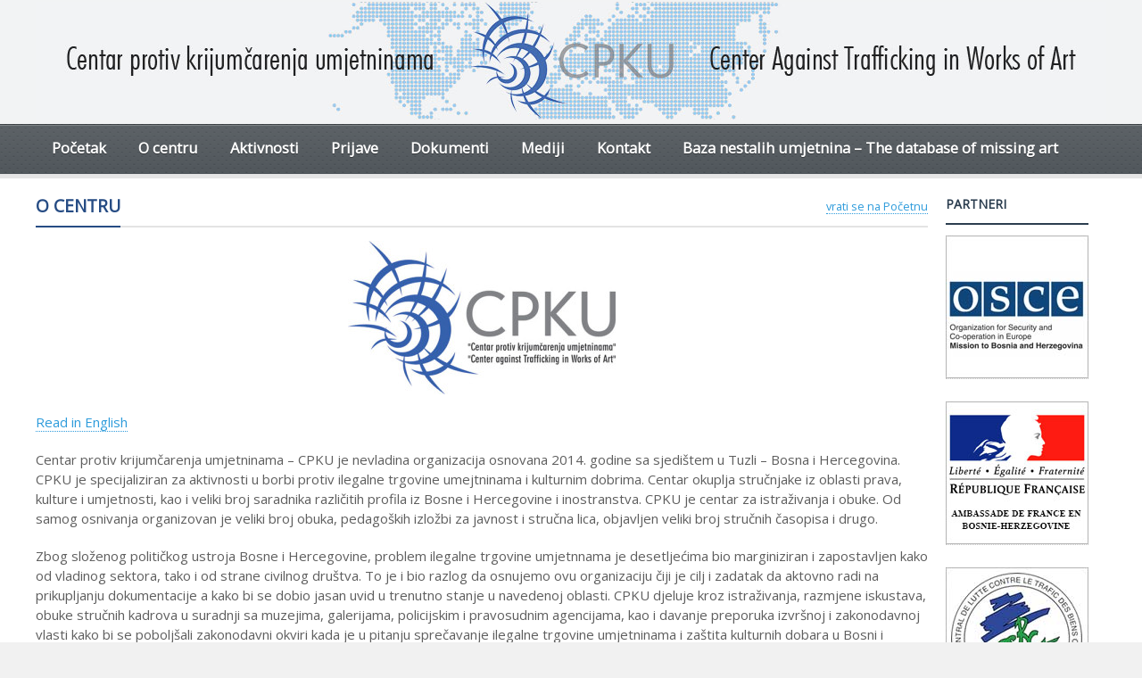

--- FILE ---
content_type: text/html; charset=UTF-8
request_url: https://www.cpku.org/o-centru/
body_size: 16536
content:
<!DOCTYPE html>
<!--[if IE 7]>
<html class="ie ie7" lang="bs-BA">
<![endif]-->
<!--[if IE 8]>
<html class="ie ie8" lang="bs-BA">
<![endif]-->
<!--[if !(IE 7) | !(IE 8)  ]><!-->
<!-- BEGIN html -->
<html xmlns="http://www.w3.org/1999/xhtml" lang="bs-BA">
<!--<![endif]-->
<!-- BEGIN head -->
<head>
<!-- Title -->
<title>
O centru | Centar protiv krijumčarenja umjetninama &#8211; Center against Trafficking in Works of Art
</title>
<!-- Meta Tags -->
<meta http-equiv="content-type" content="text/html; charset=UTF-8" />
<meta name="viewport" content="width=device-width, initial-scale=1, maximum-scale=1" />
<meta http-equiv="X-UA-Compatible" content="IE=Edge,chrome=1">
<!-- Favicon -->
<link rel="shortcut icon" href="https://www.cpku.org/wp-content/uploads/2014/12/faviconcpku.jpg" type="image/x-icon" />
<link rel="alternate" type="application/rss+xml" href="https://www.cpku.org/feed/" title="Centar protiv krijumčarenja umjetninama latest posts" />
<link rel="alternate" type="application/rss+xml" href="https://www.cpku.org/comments/feed/" title="Centar protiv krijumčarenja umjetninama latest comments" />
<link rel="pingback" href="https://www.cpku.org/xmlrpc.php" />
<!-- The SEO Framework by Sybre Waaijer -->
<meta name="description" content="Read in English Centar protiv krijumčarenja umjetninama &ndash; CPKU je nevladina organizacija osnovana 2014. godine sa sjedi&scaron;tem u Tuzli &ndash; Bosna i Hercegovina." />
<meta property="og:image" content="http://cpku.org/wp-content/uploads/2014/12/CPKU-logo1-300x172.jpg" />
<meta property="og:locale" content="bs_BA" />
<meta property="og:type" content="website" />
<meta property="og:title" content="O centru | Centar protiv krijumčarenja umjetninama" />
<meta property="og:description" content="Read in English Centar protiv krijumčarenja umjetninama &ndash; CPKU je nevladina organizacija osnovana 2014. godine sa sjedi&scaron;tem u Tuzli &ndash; Bosna i Hercegovina. CPKU je specijaliziran za aktivnosti u borbi&#8230;" />
<meta property="og:url" content="https://www.cpku.org/o-centru/" />
<meta property="og:site_name" content="Centar protiv krijumčarenja umjetninama" />
<meta name="twitter:card" content="summary_large_image" />
<meta name="twitter:title" content="O centru | Centar protiv krijumčarenja umjetninama" />
<meta name="twitter:description" content="Read in English Centar protiv krijumčarenja umjetninama &ndash; CPKU je nevladina organizacija osnovana 2014. godine sa sjedi&scaron;tem u Tuzli &ndash; Bosna i Hercegovina. CPKU je specijaliziran za aktivnosti u borbi&#8230;" />
<meta name="twitter:image" content="http://cpku.org/wp-content/uploads/2014/12/CPKU-logo1-300x172.jpg" />
<link rel="canonical" href="https://www.cpku.org/o-centru/" />
<script type="application/ld+json">{"@context":"https://schema.org","@type":"BreadcrumbList","itemListElement":[{"@type":"ListItem","position":1,"item":{"@id":"https://www.cpku.org/","name":"Centar protiv krijum\u010darenja umjetninama"}},{"@type":"ListItem","position":2,"item":{"@id":"https://www.cpku.org/o-centru/","name":"O centru"}}]}</script>
<meta name="google-site-verification" content="ZY1vMXiCCWlTn0fq4Z6Yk9BjEbO3lpezwD3-fwVYdy0" />
<!-- / The SEO Framework by Sybre Waaijer | 3.49ms meta | 9.59ms boot -->
<link rel='dns-prefetch' href='//fonts.googleapis.com' />
<link rel="alternate" type="application/rss+xml" title="Centar protiv krijumčarenja umjetninama &raquo; novosti" href="https://www.cpku.org/feed/" />
<link rel="alternate" type="application/rss+xml" title="Centar protiv krijumčarenja umjetninama &raquo;  novosti o komentarima" href="https://www.cpku.org/comments/feed/" />
<script src="//www.googletagmanager.com/gtag/js?id=G-J6S5GG3ERV"  data-cfasync="false" data-wpfc-render="false" type="text/javascript" async></script>
<script data-cfasync="false" data-wpfc-render="false" type="text/javascript">
var mi_version = '9.1.1';
var mi_track_user = true;
var mi_no_track_reason = '';
var MonsterInsightsDefaultLocations = {"page_location":"https:\/\/www.cpku.org\/o-centru\/"};
if ( typeof MonsterInsightsPrivacyGuardFilter === 'function' ) {
var MonsterInsightsLocations = (typeof MonsterInsightsExcludeQuery === 'object') ? MonsterInsightsPrivacyGuardFilter( MonsterInsightsExcludeQuery ) : MonsterInsightsPrivacyGuardFilter( MonsterInsightsDefaultLocations );
} else {
var MonsterInsightsLocations = (typeof MonsterInsightsExcludeQuery === 'object') ? MonsterInsightsExcludeQuery : MonsterInsightsDefaultLocations;
}
var disableStrs = [
'ga-disable-G-J6S5GG3ERV',
];
/* Function to detect opted out users */
function __gtagTrackerIsOptedOut() {
for (var index = 0; index < disableStrs.length; index++) {
if (document.cookie.indexOf(disableStrs[index] + '=true') > -1) {
return true;
}
}
return false;
}
/* Disable tracking if the opt-out cookie exists. */
if (__gtagTrackerIsOptedOut()) {
for (var index = 0; index < disableStrs.length; index++) {
window[disableStrs[index]] = true;
}
}
/* Opt-out function */
function __gtagTrackerOptout() {
for (var index = 0; index < disableStrs.length; index++) {
document.cookie = disableStrs[index] + '=true; expires=Thu, 31 Dec 2099 23:59:59 UTC; path=/';
window[disableStrs[index]] = true;
}
}
if ('undefined' === typeof gaOptout) {
function gaOptout() {
__gtagTrackerOptout();
}
}
window.dataLayer = window.dataLayer || [];
window.MonsterInsightsDualTracker = {
helpers: {},
trackers: {},
};
if (mi_track_user) {
function __gtagDataLayer() {
dataLayer.push(arguments);
}
function __gtagTracker(type, name, parameters) {
if (!parameters) {
parameters = {};
}
if (parameters.send_to) {
__gtagDataLayer.apply(null, arguments);
return;
}
if (type === 'event') {
parameters.send_to = monsterinsights_frontend.v4_id;
var hookName = name;
if (typeof parameters['event_category'] !== 'undefined') {
hookName = parameters['event_category'] + ':' + name;
}
if (typeof MonsterInsightsDualTracker.trackers[hookName] !== 'undefined') {
MonsterInsightsDualTracker.trackers[hookName](parameters);
} else {
__gtagDataLayer('event', name, parameters);
}
} else {
__gtagDataLayer.apply(null, arguments);
}
}
__gtagTracker('js', new Date());
__gtagTracker('set', {
'developer_id.dZGIzZG': true,
});
if ( MonsterInsightsLocations.page_location ) {
__gtagTracker('set', MonsterInsightsLocations);
}
__gtagTracker('config', 'G-J6S5GG3ERV', {"forceSSL":"true","link_attribution":"true"} );
window.gtag = __gtagTracker;										(function () {
/* https://developers.google.com/analytics/devguides/collection/analyticsjs/ */
/* ga and __gaTracker compatibility shim. */
var noopfn = function () {
return null;
};
var newtracker = function () {
return new Tracker();
};
var Tracker = function () {
return null;
};
var p = Tracker.prototype;
p.get = noopfn;
p.set = noopfn;
p.send = function () {
var args = Array.prototype.slice.call(arguments);
args.unshift('send');
__gaTracker.apply(null, args);
};
var __gaTracker = function () {
var len = arguments.length;
if (len === 0) {
return;
}
var f = arguments[len - 1];
if (typeof f !== 'object' || f === null || typeof f.hitCallback !== 'function') {
if ('send' === arguments[0]) {
var hitConverted, hitObject = false, action;
if ('event' === arguments[1]) {
if ('undefined' !== typeof arguments[3]) {
hitObject = {
'eventAction': arguments[3],
'eventCategory': arguments[2],
'eventLabel': arguments[4],
'value': arguments[5] ? arguments[5] : 1,
}
}
}
if ('pageview' === arguments[1]) {
if ('undefined' !== typeof arguments[2]) {
hitObject = {
'eventAction': 'page_view',
'page_path': arguments[2],
}
}
}
if (typeof arguments[2] === 'object') {
hitObject = arguments[2];
}
if (typeof arguments[5] === 'object') {
Object.assign(hitObject, arguments[5]);
}
if ('undefined' !== typeof arguments[1].hitType) {
hitObject = arguments[1];
if ('pageview' === hitObject.hitType) {
hitObject.eventAction = 'page_view';
}
}
if (hitObject) {
action = 'timing' === arguments[1].hitType ? 'timing_complete' : hitObject.eventAction;
hitConverted = mapArgs(hitObject);
__gtagTracker('event', action, hitConverted);
}
}
return;
}
function mapArgs(args) {
var arg, hit = {};
var gaMap = {
'eventCategory': 'event_category',
'eventAction': 'event_action',
'eventLabel': 'event_label',
'eventValue': 'event_value',
'nonInteraction': 'non_interaction',
'timingCategory': 'event_category',
'timingVar': 'name',
'timingValue': 'value',
'timingLabel': 'event_label',
'page': 'page_path',
'location': 'page_location',
'title': 'page_title',
'referrer' : 'page_referrer',
};
for (arg in args) {
if (!(!args.hasOwnProperty(arg) || !gaMap.hasOwnProperty(arg))) {
hit[gaMap[arg]] = args[arg];
} else {
hit[arg] = args[arg];
}
}
return hit;
}
try {
f.hitCallback();
} catch (ex) {
}
};
__gaTracker.create = newtracker;
__gaTracker.getByName = newtracker;
__gaTracker.getAll = function () {
return [];
};
__gaTracker.remove = noopfn;
__gaTracker.loaded = true;
window['__gaTracker'] = __gaTracker;
})();
} else {
console.log("");
(function () {
function __gtagTracker() {
return null;
}
window['__gtagTracker'] = __gtagTracker;
window['gtag'] = __gtagTracker;
})();
}
</script>
<script type="text/javascript">
window._wpemojiSettings = {"baseUrl":"https:\/\/s.w.org\/images\/core\/emoji\/14.0.0\/72x72\/","ext":".png","svgUrl":"https:\/\/s.w.org\/images\/core\/emoji\/14.0.0\/svg\/","svgExt":".svg","source":{"concatemoji":"https:\/\/www.cpku.org\/wp-includes\/js\/wp-emoji-release.min.js"}};
/*! This file is auto-generated */
!function(i,n){var o,s,e;function c(e){try{var t={supportTests:e,timestamp:(new Date).valueOf()};sessionStorage.setItem(o,JSON.stringify(t))}catch(e){}}function p(e,t,n){e.clearRect(0,0,e.canvas.width,e.canvas.height),e.fillText(t,0,0);var t=new Uint32Array(e.getImageData(0,0,e.canvas.width,e.canvas.height).data),r=(e.clearRect(0,0,e.canvas.width,e.canvas.height),e.fillText(n,0,0),new Uint32Array(e.getImageData(0,0,e.canvas.width,e.canvas.height).data));return t.every(function(e,t){return e===r[t]})}function u(e,t,n){switch(t){case"flag":return n(e,"\ud83c\udff3\ufe0f\u200d\u26a7\ufe0f","\ud83c\udff3\ufe0f\u200b\u26a7\ufe0f")?!1:!n(e,"\ud83c\uddfa\ud83c\uddf3","\ud83c\uddfa\u200b\ud83c\uddf3")&&!n(e,"\ud83c\udff4\udb40\udc67\udb40\udc62\udb40\udc65\udb40\udc6e\udb40\udc67\udb40\udc7f","\ud83c\udff4\u200b\udb40\udc67\u200b\udb40\udc62\u200b\udb40\udc65\u200b\udb40\udc6e\u200b\udb40\udc67\u200b\udb40\udc7f");case"emoji":return!n(e,"\ud83e\udef1\ud83c\udffb\u200d\ud83e\udef2\ud83c\udfff","\ud83e\udef1\ud83c\udffb\u200b\ud83e\udef2\ud83c\udfff")}return!1}function f(e,t,n){var r="undefined"!=typeof WorkerGlobalScope&&self instanceof WorkerGlobalScope?new OffscreenCanvas(300,150):i.createElement("canvas"),a=r.getContext("2d",{willReadFrequently:!0}),o=(a.textBaseline="top",a.font="600 32px Arial",{});return e.forEach(function(e){o[e]=t(a,e,n)}),o}function t(e){var t=i.createElement("script");t.src=e,t.defer=!0,i.head.appendChild(t)}"undefined"!=typeof Promise&&(o="wpEmojiSettingsSupports",s=["flag","emoji"],n.supports={everything:!0,everythingExceptFlag:!0},e=new Promise(function(e){i.addEventListener("DOMContentLoaded",e,{once:!0})}),new Promise(function(t){var n=function(){try{var e=JSON.parse(sessionStorage.getItem(o));if("object"==typeof e&&"number"==typeof e.timestamp&&(new Date).valueOf()<e.timestamp+604800&&"object"==typeof e.supportTests)return e.supportTests}catch(e){}return null}();if(!n){if("undefined"!=typeof Worker&&"undefined"!=typeof OffscreenCanvas&&"undefined"!=typeof URL&&URL.createObjectURL&&"undefined"!=typeof Blob)try{var e="postMessage("+f.toString()+"("+[JSON.stringify(s),u.toString(),p.toString()].join(",")+"));",r=new Blob([e],{type:"text/javascript"}),a=new Worker(URL.createObjectURL(r),{name:"wpTestEmojiSupports"});return void(a.onmessage=function(e){c(n=e.data),a.terminate(),t(n)})}catch(e){}c(n=f(s,u,p))}t(n)}).then(function(e){for(var t in e)n.supports[t]=e[t],n.supports.everything=n.supports.everything&&n.supports[t],"flag"!==t&&(n.supports.everythingExceptFlag=n.supports.everythingExceptFlag&&n.supports[t]);n.supports.everythingExceptFlag=n.supports.everythingExceptFlag&&!n.supports.flag,n.DOMReady=!1,n.readyCallback=function(){n.DOMReady=!0}}).then(function(){return e}).then(function(){var e;n.supports.everything||(n.readyCallback(),(e=n.source||{}).concatemoji?t(e.concatemoji):e.wpemoji&&e.twemoji&&(t(e.twemoji),t(e.wpemoji)))}))}((window,document),window._wpemojiSettings);
</script>
<style type="text/css">
img.wp-smiley,
img.emoji {
display: inline !important;
border: none !important;
box-shadow: none !important;
height: 1em !important;
width: 1em !important;
margin: 0 0.07em !important;
vertical-align: -0.1em !important;
background: none !important;
padding: 0 !important;
}
</style>
<!-- <link rel='stylesheet' id='wp-block-library-css' href='https://www.cpku.org/wp-includes/css/dist/block-library/style.min.css' type='text/css' media='all' /> -->
<link rel="stylesheet" type="text/css" href="//www.cpku.org/wp-content/cache/wpfc-minified/7ueoilkj/7u8sz.css" media="all"/>
<style id='classic-theme-styles-inline-css' type='text/css'>
/*! This file is auto-generated */
.wp-block-button__link{color:#fff;background-color:#32373c;border-radius:9999px;box-shadow:none;text-decoration:none;padding:calc(.667em + 2px) calc(1.333em + 2px);font-size:1.125em}.wp-block-file__button{background:#32373c;color:#fff;text-decoration:none}
</style>
<style id='global-styles-inline-css' type='text/css'>
body{--wp--preset--color--black: #000000;--wp--preset--color--cyan-bluish-gray: #abb8c3;--wp--preset--color--white: #ffffff;--wp--preset--color--pale-pink: #f78da7;--wp--preset--color--vivid-red: #cf2e2e;--wp--preset--color--luminous-vivid-orange: #ff6900;--wp--preset--color--luminous-vivid-amber: #fcb900;--wp--preset--color--light-green-cyan: #7bdcb5;--wp--preset--color--vivid-green-cyan: #00d084;--wp--preset--color--pale-cyan-blue: #8ed1fc;--wp--preset--color--vivid-cyan-blue: #0693e3;--wp--preset--color--vivid-purple: #9b51e0;--wp--preset--gradient--vivid-cyan-blue-to-vivid-purple: linear-gradient(135deg,rgba(6,147,227,1) 0%,rgb(155,81,224) 100%);--wp--preset--gradient--light-green-cyan-to-vivid-green-cyan: linear-gradient(135deg,rgb(122,220,180) 0%,rgb(0,208,130) 100%);--wp--preset--gradient--luminous-vivid-amber-to-luminous-vivid-orange: linear-gradient(135deg,rgba(252,185,0,1) 0%,rgba(255,105,0,1) 100%);--wp--preset--gradient--luminous-vivid-orange-to-vivid-red: linear-gradient(135deg,rgba(255,105,0,1) 0%,rgb(207,46,46) 100%);--wp--preset--gradient--very-light-gray-to-cyan-bluish-gray: linear-gradient(135deg,rgb(238,238,238) 0%,rgb(169,184,195) 100%);--wp--preset--gradient--cool-to-warm-spectrum: linear-gradient(135deg,rgb(74,234,220) 0%,rgb(151,120,209) 20%,rgb(207,42,186) 40%,rgb(238,44,130) 60%,rgb(251,105,98) 80%,rgb(254,248,76) 100%);--wp--preset--gradient--blush-light-purple: linear-gradient(135deg,rgb(255,206,236) 0%,rgb(152,150,240) 100%);--wp--preset--gradient--blush-bordeaux: linear-gradient(135deg,rgb(254,205,165) 0%,rgb(254,45,45) 50%,rgb(107,0,62) 100%);--wp--preset--gradient--luminous-dusk: linear-gradient(135deg,rgb(255,203,112) 0%,rgb(199,81,192) 50%,rgb(65,88,208) 100%);--wp--preset--gradient--pale-ocean: linear-gradient(135deg,rgb(255,245,203) 0%,rgb(182,227,212) 50%,rgb(51,167,181) 100%);--wp--preset--gradient--electric-grass: linear-gradient(135deg,rgb(202,248,128) 0%,rgb(113,206,126) 100%);--wp--preset--gradient--midnight: linear-gradient(135deg,rgb(2,3,129) 0%,rgb(40,116,252) 100%);--wp--preset--font-size--small: 13px;--wp--preset--font-size--medium: 20px;--wp--preset--font-size--large: 36px;--wp--preset--font-size--x-large: 42px;--wp--preset--spacing--20: 0.44rem;--wp--preset--spacing--30: 0.67rem;--wp--preset--spacing--40: 1rem;--wp--preset--spacing--50: 1.5rem;--wp--preset--spacing--60: 2.25rem;--wp--preset--spacing--70: 3.38rem;--wp--preset--spacing--80: 5.06rem;--wp--preset--shadow--natural: 6px 6px 9px rgba(0, 0, 0, 0.2);--wp--preset--shadow--deep: 12px 12px 50px rgba(0, 0, 0, 0.4);--wp--preset--shadow--sharp: 6px 6px 0px rgba(0, 0, 0, 0.2);--wp--preset--shadow--outlined: 6px 6px 0px -3px rgba(255, 255, 255, 1), 6px 6px rgba(0, 0, 0, 1);--wp--preset--shadow--crisp: 6px 6px 0px rgba(0, 0, 0, 1);}:where(.is-layout-flex){gap: 0.5em;}:where(.is-layout-grid){gap: 0.5em;}body .is-layout-flow > .alignleft{float: left;margin-inline-start: 0;margin-inline-end: 2em;}body .is-layout-flow > .alignright{float: right;margin-inline-start: 2em;margin-inline-end: 0;}body .is-layout-flow > .aligncenter{margin-left: auto !important;margin-right: auto !important;}body .is-layout-constrained > .alignleft{float: left;margin-inline-start: 0;margin-inline-end: 2em;}body .is-layout-constrained > .alignright{float: right;margin-inline-start: 2em;margin-inline-end: 0;}body .is-layout-constrained > .aligncenter{margin-left: auto !important;margin-right: auto !important;}body .is-layout-constrained > :where(:not(.alignleft):not(.alignright):not(.alignfull)){max-width: var(--wp--style--global--content-size);margin-left: auto !important;margin-right: auto !important;}body .is-layout-constrained > .alignwide{max-width: var(--wp--style--global--wide-size);}body .is-layout-flex{display: flex;}body .is-layout-flex{flex-wrap: wrap;align-items: center;}body .is-layout-flex > *{margin: 0;}body .is-layout-grid{display: grid;}body .is-layout-grid > *{margin: 0;}:where(.wp-block-columns.is-layout-flex){gap: 2em;}:where(.wp-block-columns.is-layout-grid){gap: 2em;}:where(.wp-block-post-template.is-layout-flex){gap: 1.25em;}:where(.wp-block-post-template.is-layout-grid){gap: 1.25em;}.has-black-color{color: var(--wp--preset--color--black) !important;}.has-cyan-bluish-gray-color{color: var(--wp--preset--color--cyan-bluish-gray) !important;}.has-white-color{color: var(--wp--preset--color--white) !important;}.has-pale-pink-color{color: var(--wp--preset--color--pale-pink) !important;}.has-vivid-red-color{color: var(--wp--preset--color--vivid-red) !important;}.has-luminous-vivid-orange-color{color: var(--wp--preset--color--luminous-vivid-orange) !important;}.has-luminous-vivid-amber-color{color: var(--wp--preset--color--luminous-vivid-amber) !important;}.has-light-green-cyan-color{color: var(--wp--preset--color--light-green-cyan) !important;}.has-vivid-green-cyan-color{color: var(--wp--preset--color--vivid-green-cyan) !important;}.has-pale-cyan-blue-color{color: var(--wp--preset--color--pale-cyan-blue) !important;}.has-vivid-cyan-blue-color{color: var(--wp--preset--color--vivid-cyan-blue) !important;}.has-vivid-purple-color{color: var(--wp--preset--color--vivid-purple) !important;}.has-black-background-color{background-color: var(--wp--preset--color--black) !important;}.has-cyan-bluish-gray-background-color{background-color: var(--wp--preset--color--cyan-bluish-gray) !important;}.has-white-background-color{background-color: var(--wp--preset--color--white) !important;}.has-pale-pink-background-color{background-color: var(--wp--preset--color--pale-pink) !important;}.has-vivid-red-background-color{background-color: var(--wp--preset--color--vivid-red) !important;}.has-luminous-vivid-orange-background-color{background-color: var(--wp--preset--color--luminous-vivid-orange) !important;}.has-luminous-vivid-amber-background-color{background-color: var(--wp--preset--color--luminous-vivid-amber) !important;}.has-light-green-cyan-background-color{background-color: var(--wp--preset--color--light-green-cyan) !important;}.has-vivid-green-cyan-background-color{background-color: var(--wp--preset--color--vivid-green-cyan) !important;}.has-pale-cyan-blue-background-color{background-color: var(--wp--preset--color--pale-cyan-blue) !important;}.has-vivid-cyan-blue-background-color{background-color: var(--wp--preset--color--vivid-cyan-blue) !important;}.has-vivid-purple-background-color{background-color: var(--wp--preset--color--vivid-purple) !important;}.has-black-border-color{border-color: var(--wp--preset--color--black) !important;}.has-cyan-bluish-gray-border-color{border-color: var(--wp--preset--color--cyan-bluish-gray) !important;}.has-white-border-color{border-color: var(--wp--preset--color--white) !important;}.has-pale-pink-border-color{border-color: var(--wp--preset--color--pale-pink) !important;}.has-vivid-red-border-color{border-color: var(--wp--preset--color--vivid-red) !important;}.has-luminous-vivid-orange-border-color{border-color: var(--wp--preset--color--luminous-vivid-orange) !important;}.has-luminous-vivid-amber-border-color{border-color: var(--wp--preset--color--luminous-vivid-amber) !important;}.has-light-green-cyan-border-color{border-color: var(--wp--preset--color--light-green-cyan) !important;}.has-vivid-green-cyan-border-color{border-color: var(--wp--preset--color--vivid-green-cyan) !important;}.has-pale-cyan-blue-border-color{border-color: var(--wp--preset--color--pale-cyan-blue) !important;}.has-vivid-cyan-blue-border-color{border-color: var(--wp--preset--color--vivid-cyan-blue) !important;}.has-vivid-purple-border-color{border-color: var(--wp--preset--color--vivid-purple) !important;}.has-vivid-cyan-blue-to-vivid-purple-gradient-background{background: var(--wp--preset--gradient--vivid-cyan-blue-to-vivid-purple) !important;}.has-light-green-cyan-to-vivid-green-cyan-gradient-background{background: var(--wp--preset--gradient--light-green-cyan-to-vivid-green-cyan) !important;}.has-luminous-vivid-amber-to-luminous-vivid-orange-gradient-background{background: var(--wp--preset--gradient--luminous-vivid-amber-to-luminous-vivid-orange) !important;}.has-luminous-vivid-orange-to-vivid-red-gradient-background{background: var(--wp--preset--gradient--luminous-vivid-orange-to-vivid-red) !important;}.has-very-light-gray-to-cyan-bluish-gray-gradient-background{background: var(--wp--preset--gradient--very-light-gray-to-cyan-bluish-gray) !important;}.has-cool-to-warm-spectrum-gradient-background{background: var(--wp--preset--gradient--cool-to-warm-spectrum) !important;}.has-blush-light-purple-gradient-background{background: var(--wp--preset--gradient--blush-light-purple) !important;}.has-blush-bordeaux-gradient-background{background: var(--wp--preset--gradient--blush-bordeaux) !important;}.has-luminous-dusk-gradient-background{background: var(--wp--preset--gradient--luminous-dusk) !important;}.has-pale-ocean-gradient-background{background: var(--wp--preset--gradient--pale-ocean) !important;}.has-electric-grass-gradient-background{background: var(--wp--preset--gradient--electric-grass) !important;}.has-midnight-gradient-background{background: var(--wp--preset--gradient--midnight) !important;}.has-small-font-size{font-size: var(--wp--preset--font-size--small) !important;}.has-medium-font-size{font-size: var(--wp--preset--font-size--medium) !important;}.has-large-font-size{font-size: var(--wp--preset--font-size--large) !important;}.has-x-large-font-size{font-size: var(--wp--preset--font-size--x-large) !important;}
.wp-block-navigation a:where(:not(.wp-element-button)){color: inherit;}
:where(.wp-block-post-template.is-layout-flex){gap: 1.25em;}:where(.wp-block-post-template.is-layout-grid){gap: 1.25em;}
:where(.wp-block-columns.is-layout-flex){gap: 2em;}:where(.wp-block-columns.is-layout-grid){gap: 2em;}
.wp-block-pullquote{font-size: 1.5em;line-height: 1.6;}
</style>
<!-- <link rel='stylesheet' id='swpm.common-css' href='https://www.cpku.org/wp-content/plugins/simple-membership/css/swpm.common.css' type='text/css' media='all' /> -->
<link rel="stylesheet" type="text/css" href="//www.cpku.org/wp-content/cache/wpfc-minified/mktq4r3t/7u8sz.css" media="all"/>
<link rel='stylesheet' id='google-fonts-1-css' href='https://fonts.googleapis.com/css?family=Open+Sans&#038;subset=latin' type='text/css' media='all' />
<!-- <link rel='stylesheet' id='reset-css' href='https://www.cpku.org/wp-content/themes/gadgetine-theme/css/reset.css' type='text/css' media='all' /> -->
<!-- <link rel='stylesheet' id='font-awesome-css' href='https://www.cpku.org/wp-content/plugins/elementor/assets/lib/font-awesome/css/font-awesome.min.css' type='text/css' media='all' /> -->
<!-- <link rel='stylesheet' id='dat-menu-css' href='https://www.cpku.org/wp-content/themes/gadgetine-theme/css/dat-menu.css' type='text/css' media='all' /> -->
<!-- <link rel='stylesheet' id='main-stylesheet-css' href='https://www.cpku.org/wp-content/themes/gadgetine-theme/css/main-stylesheet.css' type='text/css' media='all' /> -->
<!-- <link rel='stylesheet' id='lightbox-css' href='https://www.cpku.org/wp-content/themes/gadgetine-theme/css/lightbox.css' type='text/css' media='all' /> -->
<!-- <link rel='stylesheet' id='shortcode-css' href='https://www.cpku.org/wp-content/themes/gadgetine-theme/css/shortcodes.css' type='text/css' media='all' /> -->
<!-- <link rel='stylesheet' id='animate-css' href='https://www.cpku.org/wp-content/themes/gadgetine-theme/css/animate.css' type='text/css' media='all' /> -->
<!-- <link rel='stylesheet' id='carousel-css' href='https://www.cpku.org/wp-content/themes/gadgetine-theme/css/owl.carousel.css' type='text/css' media='all' /> -->
<!-- <link rel='stylesheet' id='responsive-css' href='https://www.cpku.org/wp-content/themes/gadgetine-theme/css/responsive.css' type='text/css' media='all' /> -->
<link rel="stylesheet" type="text/css" href="//www.cpku.org/wp-content/cache/wpfc-minified/2nwpvfc2/7u8sz.css" media="all"/>
<!--[if lt IE 8]>
<link rel='stylesheet' id='ie-only-styles-css' href='https://www.cpku.org/wp-content/themes/gadgetine-theme/css/ie-ancient.css' type='text/css' media='all' />
<![endif]-->
<!-- <link rel='stylesheet' id='dynamic-css-css' href='https://www.cpku.org/wp-admin/admin-ajax.php?action=ot_dynamic_css' type='text/css' media='all' /> -->
<!-- <link rel='stylesheet' id='style-css' href='https://www.cpku.org/wp-content/themes/gadgetine-theme/style.css' type='text/css' media='all' /> -->
<!-- <link rel='stylesheet' id='tablepress-default-css' href='https://www.cpku.org/wp-content/tablepress-combined.min.css' type='text/css' media='all' /> -->
<!-- <link rel='stylesheet' id='tablepress-responsive-tables-css' href='https://www.cpku.org/wp-content/plugins/tablepress-responsive-tables/css/tablepress-responsive.min.css' type='text/css' media='all' /> -->
<!-- <link rel='stylesheet' id='wp-featherlight-css' href='https://www.cpku.org/wp-content/plugins/wp-featherlight/css/wp-featherlight.min.css' type='text/css' media='all' /> -->
<!-- <link rel='stylesheet' id='elementor-frontend-css' href='https://www.cpku.org/wp-content/plugins/elementor/assets/css/frontend-lite.min.css' type='text/css' media='all' /> -->
<!-- <link rel='stylesheet' id='eael-general-css' href='https://www.cpku.org/wp-content/plugins/essential-addons-for-elementor-lite/assets/front-end/css/view/general.min.css' type='text/css' media='all' /> -->
<link rel="stylesheet" type="text/css" href="//www.cpku.org/wp-content/cache/wpfc-minified/d6kg18ns/7u8sz.css" media="all"/>
<script src='//www.cpku.org/wp-content/cache/wpfc-minified/1pu0iota/7u982.js' type="text/javascript"></script>
<!-- <script type='text/javascript' defer='defer' src='https://www.cpku.org/wp-content/plugins/google-analytics-for-wordpress/assets/js/frontend-gtag.min.js' defer onload='' id='monsterinsights-frontend-script-js' async data-wp-strategy='async'></script> -->
<script data-cfasync="false" data-wpfc-render="false" type="text/javascript" id='monsterinsights-frontend-script-js-extra'>/* <![CDATA[ */
var monsterinsights_frontend = {"js_events_tracking":"true","download_extensions":"doc,pdf,ppt,zip,xls,docx,pptx,xlsx","inbound_paths":"[]","home_url":"https:\/\/www.cpku.org","hash_tracking":"false","v4_id":"G-J6S5GG3ERV"};/* ]]> */
</script>
<script type='text/javascript' id='jquery-core-js-extra'>
/* <![CDATA[ */
var ot = {"THEME_NAME":"gadgetine","adminUrl":"https:\/\/www.cpku.org\/wp-admin\/admin-ajax.php","gallery_id":"","galleryCat":"","imageUrl":"https:\/\/www.cpku.org\/wp-content\/themes\/gadgetine-theme\/images\/","cssUrl":"https:\/\/www.cpku.org\/wp-content\/themes\/gadgetine-theme\/css\/","themeUrl":"https:\/\/www.cpku.org\/wp-content\/themes\/gadgetine-theme"};
/* ]]> */
</script>
<script src='//www.cpku.org/wp-content/cache/wpfc-minified/jzd3ikbg/7u8sz.js' type="text/javascript"></script>
<!-- <script type='text/javascript' src='https://www.cpku.org/wp-includes/js/jquery/jquery.min.js' defer onload='' id='jquery-core-js'></script> -->
<!-- <script type='text/javascript' defer='defer' src='https://www.cpku.org/wp-includes/js/jquery/jquery-migrate.min.js' defer onload='' id='jquery-migrate-js'></script> -->
<!-- <script type='text/javascript' defer='defer' src='https://www.cpku.org/wp-content/themes/gadgetine-theme/js/owl.carousel.min.js' defer onload='' id='owl-carousel-js'></script> -->
<script type='text/javascript' defer='defer' src='https://www.cpku.org/wp-admin/admin-ajax.php?action=ot_dynamic_js' id='dynamic-scripts-js'></script>
<link rel="https://api.w.org/" href="https://www.cpku.org/wp-json/" /><link rel="alternate" type="application/json" href="https://www.cpku.org/wp-json/wp/v2/pages/1260" /><link rel="EditURI" type="application/rsd+xml" title="RSD" href="https://www.cpku.org/xmlrpc.php?rsd" />
<link rel="alternate" type="application/json+oembed" href="https://www.cpku.org/wp-json/oembed/1.0/embed?url=https%3A%2F%2Fwww.cpku.org%2Fo-centru%2F" />
<link rel="alternate" type="text/xml+oembed" href="https://www.cpku.org/wp-json/oembed/1.0/embed?url=https%3A%2F%2Fwww.cpku.org%2Fo-centru%2F&#038;format=xml" />
<script type="text/javascript">
(function(url){
if(/(?:Chrome\/26\.0\.1410\.63 Safari\/537\.31|WordfenceTestMonBot)/.test(navigator.userAgent)){ return; }
var addEvent = function(evt, handler) {
if (window.addEventListener) {
document.addEventListener(evt, handler, false);
} else if (window.attachEvent) {
document.attachEvent('on' + evt, handler);
}
};
var removeEvent = function(evt, handler) {
if (window.removeEventListener) {
document.removeEventListener(evt, handler, false);
} else if (window.detachEvent) {
document.detachEvent('on' + evt, handler);
}
};
var evts = 'contextmenu dblclick drag dragend dragenter dragleave dragover dragstart drop keydown keypress keyup mousedown mousemove mouseout mouseover mouseup mousewheel scroll'.split(' ');
var logHuman = function() {
if (window.wfLogHumanRan) { return; }
window.wfLogHumanRan = true;
var wfscr = document.createElement('script');
wfscr.type = 'text/javascript';
wfscr.async = true;
wfscr.src = url + '&r=' + Math.random();
(document.getElementsByTagName('head')[0]||document.getElementsByTagName('body')[0]).appendChild(wfscr);
for (var i = 0; i < evts.length; i++) {
removeEvent(evts[i], logHuman);
}
};
for (var i = 0; i < evts.length; i++) {
addEvent(evts[i], logHuman);
}
})('//www.cpku.org/?wordfence_lh=1&hid=D95DE933F2C8A3467826059A55FC8258');
</script><meta name="generator" content="Elementor 3.17.3; features: e_dom_optimization, e_optimized_assets_loading, e_optimized_css_loading, additional_custom_breakpoints; settings: css_print_method-external, google_font-enabled, font_display-swap">
<style id="wpforms-css-vars-root">
:root {
--wpforms-field-border-radius: 3px;
--wpforms-field-background-color: #ffffff;
--wpforms-field-border-color: rgba( 0, 0, 0, 0.25 );
--wpforms-field-text-color: rgba( 0, 0, 0, 0.7 );
--wpforms-label-color: rgba( 0, 0, 0, 0.85 );
--wpforms-label-sublabel-color: rgba( 0, 0, 0, 0.55 );
--wpforms-label-error-color: #d63637;
--wpforms-button-border-radius: 3px;
--wpforms-button-background-color: #066aab;
--wpforms-button-text-color: #ffffff;
--wpforms-field-size-input-height: 43px;
--wpforms-field-size-input-spacing: 15px;
--wpforms-field-size-font-size: 16px;
--wpforms-field-size-line-height: 19px;
--wpforms-field-size-padding-h: 14px;
--wpforms-field-size-checkbox-size: 16px;
--wpforms-field-size-sublabel-spacing: 5px;
--wpforms-field-size-icon-size: 1;
--wpforms-label-size-font-size: 16px;
--wpforms-label-size-line-height: 19px;
--wpforms-label-size-sublabel-font-size: 14px;
--wpforms-label-size-sublabel-line-height: 17px;
--wpforms-button-size-font-size: 17px;
--wpforms-button-size-height: 41px;
--wpforms-button-size-padding-h: 15px;
--wpforms-button-size-margin-top: 10px;
}
</style>	
<!-- END head -->
<meta name="google-site-verification" content="ZY1vMXiCCWlTn0fq4Z6Yk9BjEbO3lpezwD3-fwVYdy0" />
</head>
<!-- BEGIN body -->
<body class="page-template-default page page-id-1260 wp-featherlight-captions elementor-default elementor-kit-2707">
<!-- BEGIN .boxed -->
<div class="boxed">
<!-- BEGIN .header -->
<header class="header">
<!-- BEGIN .wrapper -->
<div class="wrapper">
<!-- BEGIN .header-block -->
<div class="header-block">
<div class="header-logo">
<a href="https://www.cpku.org"><img src="https://www.cpku.org/wp-content/uploads/2014/12/logocpkuhead.jpg" alt="Centar protiv krijumčarenja umjetninama" /></a>
</div>
<!-- END .header-block -->
</div>
<!-- END .wrapper -->
</div>
<div class="header-menu">
<nav class="main-menu">
<a href="#dat-menu" class="main-menu-reposnive-button"><i class="fa fa-bars"></i>Prikaži Meni</a>
<ul class="load-responsive" rel="Main Menu"><li id="menu-item-1259" class="normal-drop   no-description menu-item menu-item-type-custom menu-item-object-custom menu-item-home"><a href="http://www.cpku.org">Početak</a></li>
<li id="menu-item-1267" class="normal-drop   no-description menu-item menu-item-type-post_type menu-item-object-page current-menu-item page_item page-item-1260 current_page_item"><a href="https://www.cpku.org/o-centru/">O centru</a></li>
<li id="menu-item-1257" class="normal-drop   no-description menu-item menu-item-type-post_type menu-item-object-page"><a href="https://www.cpku.org/aktivnosti/">Aktivnosti</a></li>
<li id="menu-item-1428" class="normal-drop   no-description menu-item menu-item-type-post_type menu-item-object-page"><a href="https://www.cpku.org/prijave/">Prijave</a></li>
<li id="menu-item-1397" class="normal-drop   no-description menu-item menu-item-type-post_type menu-item-object-page"><a href="https://www.cpku.org/dokumenti/">Dokumenti</a></li>
<li id="menu-item-2340" class="normal-drop   no-description menu-item menu-item-type-post_type menu-item-object-page"><a href="https://www.cpku.org/mediji/">Mediji</a></li>
<li id="menu-item-1258" class="normal-drop   no-description menu-item menu-item-type-post_type menu-item-object-page"><a href="https://www.cpku.org/kontakt/">Kontakt</a></li>
<li id="menu-item-3420" class="normal-drop   no-description menu-item menu-item-type-post_type menu-item-object-page"><a href="https://www.cpku.org/baza-nestalih-umjetnina/">Baza nestalih umjetnina &#8211; The database of missing art</a></li>
</ul>			<!-- END .header -->
</header>
<!-- BEGIN .content -->
<section class="content">
<!-- BEGIN .wrapper -->
<div class="wrapper">
<div class="main-content-wrapper
with-double-sidebar
small-sidebar-right">
<!-- BEGIN .main-content -->
<div class="main-content">
<!-- BEGIN .main-content-spacy -->
<div class="main-content-spacy">
<!-- BEGIN .def-panel -->
<div class="def-panel">
<div class="panel-title">
<a href="https://www.cpku.org" class="right">vrati se na Početnu</a>
<h2 style="color: #264C84; border-bottom: 2px solid #264C84;">O centru</h2>
</div>
<div class="panel-content shortocde-content">
<p style="text-align: justify;"><a href="http://cpku.org/wp-content/uploads/2014/12/CPKU-logo1.jpg"><img decoding="async" loading="lazy" class="size-medium wp-image-1264 aligncenter" src="http://cpku.org/wp-content/uploads/2014/12/CPKU-logo1-300x172.jpg" alt="CPKU-logo" width="300" height="172" srcset="https://www.cpku.org/wp-content/uploads/2014/12/CPKU-logo1-300x172.jpg 300w, https://www.cpku.org/wp-content/uploads/2014/12/CPKU-logo1.jpg 500w" sizes="(max-width: 300px) 100vw, 300px" /></a></p>
<p class="caps"><a href="https://www.cpku.org/about-cpku/">Read in English</a></p>
<p>Centar protiv krijumčarenja umjetninama &#8211; CPKU je nevladina organizacija osnovana 2014. godine sa sjedištem u Tuzli &#8211; Bosna i Hercegovina. CPKU je specijaliziran za aktivnosti u borbi protiv ilegalne trgovine umejtninama i kulturnim dobrima. Centar okuplja stručnjake iz oblasti prava, kulture i umjetnosti, kao i veliki broj saradnika različitih profila iz Bosne i Hercegovine i inostranstva. CPKU je centar za istraživanja i obuke. Od samog osnivanja organizovan je veliki broj obuka, pedagoških izložbi za javnost i stručna lica, objavljen veliki broj stručnih časopisa i drugo.</p>
<p>Zbog složenog političkog ustroja Bosne i Hercegovine, problem ilegalne trgovine umjetnnama je desetljećima bio marginiziran i zapostavljen kako od vladinog sektora, tako i od strane civilnog društva. To je i bio razlog da osnujemo ovu organizaciju čiji je cilj i zadatak da aktovno radi na prikupljanju dokumentacije a kako bi se dobio jasan uvid u trenutno stanje u navedenoj oblasti. CPKU djeluje kroz istraživanja, razmjene iskustava, obuke stručnih kadrova u suradnji sa muzejima, galerijama, policijskim i pravosudnim agencijama, kao i davanje preporuka izvršnoj i zakonodavnoj vlasti kako bi se poboljšali zakonodavni okviri kada je u pitanju sprečavanje ilegalne trgovine umjetninama i zaštita kulturnih dobara u Bosni i Hercegovini.</p>
<p>U Bosni i Hercegovini ne postoji <strong>nacionalni sistem koordinacije i suradnje </strong>za borbu protiv ilegalne trgovine umjetninama čemu pogoduje i njeno složeno uređenje, te je iz tog razloga bilo potrebno osnovati ovakavu organizaciju koja predstavlja svojevrsnu sponu između različitih nivoa vlasti, muzeja, galerija, privatnih kolekcionara, građana, policiskih i pravosudnih agencija kao i medija. Kada je riječ o medijima,oni igraju vrlo važnu ulogu u podizanju svijesti javnosti. Od samog osnivanja imamo njihovu podršku u Bosni i Hercegovini i regiji.</p>
<p>CPKU je zajedno sa domaćim i međunarodnim partnerima usmjeren na rješavanju problema u oblasti ilegalne trgovine umjetninama na državnom i međunarodnom nivou. Kako bi se poboljšao sistem rada kada je u pitanju navedena oblast a na osnovu zaključaka sa Konferencija koje smo organizovali 2015. i 2018. godine, državni poslanik gospodin Saša Magazinović je na inicijativu CPKU uputio 2021. godine Parlamentu Bosne i Hercegovine Poslanička pitanja koja se tiču ”Formiranja nacionalne baze nestalih umjetnina”, kao i pitanje povrata Nacionalnog spomenika Bosne i Hercegovine umjetničkog djela “Magdalena” autora Đoke Mazalića, čiji je vlasnik porodica Mulabdić a za koje je utvrđeno da se nalazi na teritoriji Republike Srbije. Za istim je raspisana i Interpolova potraga. Kada je u pitanju ovaj slučaj, prve informacije su objavljene na Konferenciji koju je organizovao CPKU 2015. godine. Pokretanjem Baze nestalih umjetnina 2017. godine CPKU je uvrstio ovo djelo da bi Interpolova kancelarija u BiH na naše insistiranje uvrstila u svoju Bazu potraga ovo djelo 2018. godine.</p>
<p>Pošto u Bosni i Hercegovini ne postoji <strong>jedinstvena Baza nestalih umjetnina</strong>, odlučili smo na osnovu prikupljenih podataka i informacija 2017. godine uz podršku Francuske ambasade u Bosni i Hercegovni i Centralnog ureda za borbu protiv krijumčarenja kulturnim dobrima-OCBC, da objavimo Bazu nestalih umjetnina u Bosni i Hercegovini na našoj stranici. Ovo je ujedno i jedina baza podatka koja obuhvata cijelu Bosnu i Hercegovinu a u kojoj se nalaze podaci o nastalim umjetninama za koje su podnesne prijave nadležnim organima. Prema dostupnim podacima od osnivanja 2014. godine do danas, oficijelnu stranicu Centra protiv krijumčarenja umjetninama /www.cpku.org / je posjetilo preko 700 hiljada ljudi a pregleda je bilo preko 2 miliona.</p>
<p>Centar je podnijeo i inicijativu za formiranje <strong>“Specijalizovane policijske jedinice za umejtinine” </strong>a na osnovu Rezolucije Generalne skupštine Ujedinjenih nacija broj 73/130 iz decembra 2018. godine. Pokrenuli smo i inicijativu da se na nivou Bosne i Hercegovine usvoji Zakonodavni okvir kojim se uređuje popis umjetničkog fundusa, kako bi se prevenirali slučajevi krađe ili nestanka umjetnina u arhivima, bibliotekama, galerijama, muzejima i drugim institucijama a prema preporuci UNESCO-a u kojoj je navedeno da je inventar ključni alat za zaštitu muzeja , galerija i ostalih u sprečavanju i borbi protiv ilegalne trgovine umjetninama.</p>
<p>CPKU je u dosadašnjem radu dobio podršku i ostavrio suradnju sa različitim organizacijama i institucijama, kako domaćim tako i međunarodnim od kojih bi izdvojili: Francusku ambasadu u Bosni i Hercegovini, Centralni ured za borbu protiv krijumčarenja kulturnim dobrima – OCBC iz Francuske, Misija OSCE u Bosni i Hercegovini, British Council u BiH, ICOM BiH, ARCA, Centar za edukaciju sudija i tužilaca Federacije BiH, Centar za edukaciju i obuku sudija i javnih tužilaca Republike Srpske, Udruženje likovnih umjetnika BiH, Artive, Međunarodna galerija portreta Tuzla, Centar za kulturu Tuzla, Umjetnička galerija BiH, Historijski muzej BiH, Muzej književnosti i pozorišne umjetnosti BiH, Akcija za kulturu, Le courrier des Balkans, Pravni fakultet Tuzla, Muzej Unsko sanskog kantona, Udruženje likovnih umjetnika TK, BKC TK, Muzej istočne Bosne, NUB “Derviš Sušić”, Zavod za zaštitu kulturno istorijskog i prirodnog nasljeđa TK, Agencija za školovanje i stručno usavršavanje kadrova pri Ministarstvu sigurnosti BiH, Interpol Generalna direkcija-Lyon, Interpol direkcija BiH.</p>
<p>CPKU je ujedno i jedini partner iz Bosne i Hercegovine koji se nalazi na listi <strong>ICOM Observatory </strong>platforme, koja objedinuje na jednom mjestu sve podatke i akterima borbe protiv ilegalne trgovine kulturnim dobrima na međunarodnom nivou.</p>
<p>Izvještaj UNESCO-a krajem 2015. godine, pozicionirao je CPKU kao afirmativnu pojavu u borbi protiv ilegalne trgovine kulturnim dobrima u Bosni i Hercegovini.</p>
<p>Predstavnici CPKU su učestvovali 2017. godine na Konferenciji ARCA (Association for research into crimes against art) kao jedini predstavnik sa područja jugoistočne Evrope.</p>
<p>Predstavnici CPKU nadogradjuju svoje znanje uzimajući učesće na različitim obukama i seminarima među kojima su oni organizovani od strane Interpola, kao i Nacinalnog instituta Visokih studija sigurnosti i pravde-INHESJ u Francuskoj.</p>
<p>Kada je riječ o našem radu i ostvarenim rezultatima najbolje je to prepustiti drugima, tako u predgovoru Priručnika “Ilegalna trgovina umjetninama u Bosni i Hercegovini” koji je priredio i objavio CPKU uz podršku Francuske ambasade u Bosni i Hercegovini, ambasadorica Republike Francuske u Bosni i Hercegovini NJ.E. Claire Bodonyi navodi: “Svojim angažmanom od 2014. godine Centar protiv krijumčarenja umjetninama je doprinijeo većem podizanju svijesti u bosanskohercegovačkom društvu po pitaju borbe protiv krijumčarenja kulturnim dobrima, kao i podsticanju na razmišljanje o ovoj kompleksnoj temi koja iziskuje koordinaciju velikog broja učesnika. Stoga sam posebno počašćena što mi je predloženo da napravim uvod za ovo djelo u kontekstu razvoja suradnje između Bosne i Hercegovine i Francuske u vezi sa temama koje su nam bitne.”</p>
<p>Prilikom dodjele IT opreme Centru protiv krijumčarenja umjetninama od strane Misije OSCE u Bosni i Hercegovini u martu 2021. godine, ambasadorica NJ.E. Kathleen Kavalec je izjavila medijima: “Organization for Security and Co-operation in Europe Mission to Bosnia and Herzegovina-OSCE prepoznala je CPKU kao ključnog NVO aktera u ovoj oblasti i mi polažemo veliko povjerenje u ulogu Centra protiv krijumčarenja umjetninama u podršci nadležnim organima. Prihodi stečeni kriminalom od trgovine kulturnim dobrima i ilegalna trgovina umjetninama često se koriste za finansiranje teškog i organizovanog kriminala, uključujući terorizam. Uvjerena sam da naši napori na podizanju svijesti postižu mnogo na ovom polju. Prije samo nekoliko mjeseci javnu kampanju koju smo organizovali sa CPKU je propratilo više od 400 hiljada ljudi.”</p>
<p>Zahvaljući aktivnostima pokrenutim od strane CPKU kao i Bazi podataka o nestalim umjetninama, locirane su neke od umjetnina koje su u suradnji sa policijskim organima vraćene stvarnim vlasnicima među kojima je i Međunarodna galerija portreta Tuzla. 2016. godine anonimno je vraćeno ambasadi Bosne i Hercegovine u Srbiji 44 umjetnička djela Božidara Jakca, čiji je vlasnik Muzej AVNOJ-a u Jajcu a koja su nestala u ratu 1992-1995. Ova djela se ponovo nalaze u fundusu muzeja AVNOJ-a. U toku su pregovori oko vraćanja u Bosnu i Hercegovinu djela “Magdalena” autora Đoke Mazalića koje je Nacionalno dobro Bosne i Hercegovine. Isto je bilo u vlasništvu porodice Mulabdić od koje je ukradeno u toku ratnih zbivanja u Bosni i Hercegovini 90-ih godina. Ovo djelo je locirano u Srbiji i trenutnio se nalazi u policijskoj stanici u Srbiji i čeka se povrat vlasnicima u Bosni i Hercegovini.</p>
<p><strong>Aktivnosti CPKU realizovane u dosadašnjem periodu:</strong></p>
<ul>
<li><strong>2014</strong>. godine pokrenuta <strong>web stranica: www.cpku.org </strong>/ CPKU uz podršku British Councila BiH</li>
<li><strong>2015.</strong> godine organizovana Interdisciplinarna <strong>Konferencija “ Ilegalna trgovina umjetninama u Bosni i Hercegovini” </strong>/ CPKU uz podršku Međunarodne galerije portreta Tuzla</li>
</ul>
<ul>
<li><strong>2015.</strong> godine objavljen <strong>Priručnik “Ilegalna trgovina umjetninama u Bosni i Hercegovini” </strong>/CPKU uz podršku Ambasade Republike Francuske u Bosni i Hercegovini</li>
<li><strong>2016.</strong> godine objavljen <strong>Priručnik “Uputstvo za fotografisanje umjetnina i vrijednih predmeta sa deskriptivnom karticom” </strong>/ CPKU uz podršku Francuske ambasade u Bosni i Hercegovini</li>
<li><strong>2016.</strong> godine organizovana <strong>izložba praznih ramova </strong>pod nazivom “Velikani likovne umjetnosti” gdje su izložene reprodukcije ukradenih dijela iz BiH” / CPKU uz podršku Umjetničke galerije BiH, Udruženja likovnih umjetnika BiH, Međunarodne galeije portreta Tuzla i Francuske ambasade u BiH</li>
<li><strong>2016.</strong> godina organizovana <strong>obuka za sudije i tužioce Federacije BiH </strong>a učešće su uzeli i predstavnici Ministarstva unutrašnjih poslova Federacije BiH, državnog Tužilaštva BiH kao i Suda Bosne i Hercegovine / CPKU uz podršku partnera projekta Centra za edukaciju sudija i tužioca Federacije BiH &#8211; CEST FBiH i Francuske ambasade u BiH</li>
<li><strong>2017.</strong> godine Centar protiv krijumčarenja umjetninama objavio <strong>“Bazu nestalih umjetnina u BiH” </strong>/ CPKU uz podršku partnera projekta Centralni ured za borbu protiv krijumčarenja kulturnim dobrima &#8211; OCBC i Francuska ambasada u BiH</li>
<li><strong>2017.</strong> godine organizovana <strong>obuka za sudije i tužioce Federacije BiH </strong>/ CPKU uz podršku CEST FBiH i Francuske ambasade u Bosni i Hercegovini</li>
<li><strong>2018.</strong> godine objavljena <strong>Brošura “Krađa u muzejima-preventivne mjere i uputstva u slučaju krađe” </strong>namjenjene stručnim licima u muzejima i galerijama / CPKU uz podršku Francuske ambasade u BiH</li>
<li><strong>2018.</strong> godine organizovana Interdisciplinarna <strong>konferencija “Ilegalna trgovina umjetninama” </strong>CPKU uz podršku partnera Atelje Ismet Mujezinović i Međunarodna galerija portreta Tuzla i Francuske ambasade u BiH</li>
<li><strong>2019.</strong> godine organizovana <strong>obuka za sudije i javne tužioce Republike Srpske </strong>/ CPKU uz podršku partnera Centra za edukaciji sudija i javnih tužilaca Republike Srpske i Francuske ambasade u BiH</li>
<li><strong>2019.</strong> godine objavljen <strong>Priručnik “Način uvoza i izvoza umjetnina u Bosni i Hercegovini” </strong>namjenjen graničnoj polici, Upravi za indirektno oprezivanje, carini, muzejima i galrijama / CPKU uz podršku Misije OSCE BiH</li>
<li><strong>2019.</strong> godine održana <strong>1. faza obuke za pripadnike agencija za provođenje zakona </strong>/ CPKU partneri obuke Misija OSCE BiH i Agencija za školovanje i stručno usavršavanje kadrova-AEPTM pri Ministarstvu sigurnosti BiH</li>
<li><strong>2019.</strong> godine održana <strong>2. faza obuke za pripadnike agencija za provođenje zakona </strong>/ CPKU partneri obuke Misija OSCE BiH, Francuska ambasada u BiH i Agencija za školovanje i stručno usavršavanje kadrova-AEPTM</li>
<li><strong>2020.</strong> godine održana <strong>obuka za pravosudne nosioce vlasti </strong>/ CPKU uz podršku Misije OSCE BiH i CEST FBiH</li>
<li><strong>2020.</strong> godine održana <strong>3. faza obuke za pripadnike agencija za provođenje zakona </strong>/ CPKU sa partnerima Jedinica za umjetnička djela Generalnog sekretarijata Interpol-a Lyon, Misija OSCE BiH i Agencija za školovanje i stručno usavršavanje kadrova-AEPTM</li>
<li><strong>2020.</strong> godine objavljen <strong>video-klip “Zaštita kulturnih dobara u BiH” </strong>u cilju podizanja svijesti javnosti / CPKU uz podršku Misije OSCE BiH</li>
<li><strong>2021.</strong> godine objavljena <strong>brošura “Čuvajmo naše kulturno dobro” </strong>u cilju podizanja svijesti javnosti / CPKU uz podršku Misije OSCE BiH</li>
<li><strong>2021.</strong> godine upućena <strong>Poslanička pitnja u Parlament BiH </strong>po pitanju formiranja “Nacinalne baze nestalih umjetnina” na državnom nivou, kao i pitanje o povratu Nacionalnog spomenika umjetničke slike “Magdalena” autora Đoke Mazalića koja se nalazi u Srbiji / CPKU i državni poslanik Saša Magazinović</li>
<li><strong>2021.</strong> godine pokrenuta <strong>inicijativa o formiranju “Specijalizovane policijske jedinice za umjetnine” </strong>/ CPKU</li>
<li><strong>2021.</strong> godine pokrenuta <strong>online platforma “iJaBiHbaštinu” </strong>u cilju podizanja svijesti javnosti / CPKU uz podršku Misije OSCE BiH</li>
<li><strong>2021.</strong> godine u suradnji sa Državnom agencijom za istrage i zaštitu-SIPA <strong>aktiviran broj za anonimne prijave </strong>u slučaju saznanja o krađi umjetničkih dijela i pokretnih kulturnih dobara ili oštećenja arheološkog nalazišta / CPKU uz podršu SIPA-e i Misije OSCE BiH</li>
<li><strong>2021.</strong> godine zahvaljujući obukama CPKU i Misiji OSCE BiH, Agencija za školovanje i stručno usavršavanje kadrova pri Ministarstvu sigurnosti BiH je uvrstila u svoj Nastavni plan i program teme koje se tiču sprečavanja i borbe protiv ilegalne trgovine umjetninama</li>
<li><strong>2021.</strong> godine u Parlamntu Bosne i Hercegovne otvorena <strong>izložba “Nestala djela” </strong>gdje su predstavljene reprodukcije ukradenih i nestalih dijela iz BiH. Poslije otovrenja izložbe je organizovan <strong>okrugli sto za Parlamentarne zastupnuke BiH na temu “Ilegalne tregovine umjetninama u BiH” </strong>/ CPKU sa partnerima, državni poslanik Saša magazinović, Umjetnička galerija BiH, International Republikan Institut-IRI, Centar za kulturu Tuzla, Misija OSCE u BiH</li>
<li><strong>2022.</strong> godine Misija OSCE u Bosni i Hercegovini donirala je <strong>IT opremu CPKU </strong>neophodnu za daljnji rad i prikupljanje podataka</li>
<li><strong>2022.</strong> godine održana <strong>obuka za sudije i javne tužioce Republike Srpske kao i inspektore u Ministarstvu unutrašnjih poslova Republike Srpske </strong>/ CPKU uz podršku Misije OSCE u BiH i CEST RS</li>
<li><strong>2023.</strong> godine potpisan <strong>Memorandum o razumjevanju sa organizacijom Artive </strong>čije je sjedište u USA. Suradnja se odnosi na proširenje i ažuriranje Baze podataka o nestalim umjetninama u BiH i razmjene informacija, te na dokumentovanju nestalih kulturnih dobara u Bosni i Hercegovini</li>
<li><strong>2023. </strong>godine CPKU učestvuje kao <strong>partner na Evropskom projektu RITHMS</strong></li>
</ul>
</div>
</div>
</div>
<!-- END .main-content-spacy -->
</div>
<!-- BEGIN .small-sidebar -->
<aside class="small-sidebar">
<div class="widget_text widget-1 first widget"><h3>Partneri</h3><div class="textwidget custom-html-widget"><style>
img {
opacity: 1.0;
}
img:hover {
opacity: 0.7;
}
</style>
<body>
<center>
<a href="https://www.osce.org/bs/mission-to-bosnia-and-herzegovina" target="_blank" rel="noopener"><img src="https://www.cpku.org/wp-content/uploads/2021/01/osce.jpg" alt="" width="160" height="160" border="1" /></a>
</center>
</body></div></div><div class="widget-2 widget">			<div class="textwidget"><style>
img {
opacity: 1.0;
}
img:hover {
opacity: 0.7;
}
</style>
<body>
<center>
<a href="https://www.ambafrance-ba.org/-Bosnien-" target="_blank" rel="noopener"><img src="https://www.cpku.org/wp-content/uploads/2015/12/fraamb1.jpg" alt="" width="160" height="160" border="1" /></a>
<center>
</body></div>
</div><div class="widget-3 widget">			<div class="textwidget"><style>
img {
opacity: 1.0;
}
img:hover {
opacity: 0.7;
}
</style>
<body>
<center>
<a href="http://www.police-nationale.interieur.gouv.fr/Organisation/Direction-Centrale-de-la-Police-Judiciaire/Lutte-contre-la-criminalite-organisee/Office-central-de-lutte-contre-le-trafic-de-biens-culturels" target="_blank" rel="noopener"><img src="http://www.cpku.org/wp-content/uploads/2016/07/ocbc.jpg" alt="" width="160" height="160" border="1" /></a>
<center>
</body></div>
</div><div class="widget-4 widget">			<div class="textwidget"><style>
img {
opacity: 1.0;
}
img:hover {
opacity: 0.7;
}
</style>
<body>
<center>
<a href="https://www.britishcouncil.ba" target="_blank" rel="noopener"><img src="https://www.cpku.org/wp-content/uploads/2014/12/british.jpg" alt="" width="160" height="160" border="1" /></a>
<center>
</body></div>
</div><div class="widget_text widget-5 widget"><div class="textwidget custom-html-widget"><style>
img {
opacity: 1.0;
}
img:hover {
opacity: 0.7;
}
</style>
<body>
<center>
<a href="https://www.journalchc.com/" target="_blank" rel="noopener"><img src="https://www.cpku.org/wp-content/uploads/2023/11/jchc.jpg" alt="" width="160" height="160" border="1" /></a>
</center>
</body></div></div><div class="widget-6 widget">			<div class="textwidget"><style>
img {
opacity: 1.0;
}
img:hover {
opacity: 0.7;
}
</style>
<body>
<center>
<a href="http://icom.museum/" target="_blank" rel="noopener"><img src="http://www.cpku.org/wp-content/uploads/2015/11/icom.jpg" alt="" width="160" height="160" border="1" /></a>
<center>
</body></div>
</div><div class="widget-7 widget">			<div class="textwidget"><style>
img {
opacity: 1.0;
filter: alpha(opacity=100); /* For IE8 and earlier */
}
img:hover {
opacity: 0.7;
filter: alpha(opacity=70); /* For IE8 and earlier */
}
</style>
<body>
<center>
<a href="https://www.artive.org" target="_blank" rel="noopener"><img src="https://www.cpku.org/wp-content/uploads/2023/08/artivesite.jpg" alt="" width="160" height="160" border="1" /></a>
<center>
</body></div>
</div><div class="widget-8 widget">			<div class="textwidget"><style>
img {
opacity: 1.0;
}
img:hover {
opacity: 0.7;
}
</style>
<body>
<center>
<a href="https://www.fbih.cest.gov.ba/" target="_blank" rel="noopener"><img src="https://www.cpku.org/wp-content/uploads/2016/06/CESTFBIH.jpg" alt="" width="160" height="160" border="1" /></a>
<center>
</body></div>
</div><div class="widget-9 widget">			<div class="textwidget"><style>
img {
opacity: 1.0;
filter: alpha(opacity=100); /* For IE8 and earlier */
}
img:hover {
opacity: 0.7;
filter: alpha(opacity=70); /* For IE8 and earlier */
}
</style>
<body>
<center>
<a href="https://ugbih.ba/" target="_blank" rel="noopener"><img src="https://www.cpku.org/wp-content/uploads/2014/12/ugbih.jpg" alt="" width="160" height="160" border="1" /></a>
</center>
</body></div>
</div><div class="widget-10 widget">			<div class="textwidget"><style>
img {
opacity: 1.0;
filter: alpha(opacity=100); /* For IE8 and earlier */
}
img:hover {
opacity: 0.7;
filter: alpha(opacity=70); /* For IE8 and earlier */
}
</style>
<body>
<center>
<a href="https://ulubih.ba/" target="_blank" rel="noopener"><img src="https://www.cpku.org/wp-content/uploads/2014/12/Ulubih1.jpg" alt="" width="160" height="160" border="1" /></a>
</center>
</body></div>
</div><div class="widget-11 widget">			<div class="textwidget"><style>
img {
opacity: 1.0;
filter: alpha(opacity=100); /* For IE8 and earlier */
}
img:hover {
opacity: 0.7;
filter: alpha(opacity=70); /* For IE8 and earlier */
}
</style>
<body>
<center>
<a href="https://www.muzej.ba/" target="_blank" rel="noopener"><img src="https://www.cpku.org/wp-content/uploads/2016/06/hismuz.jpg" alt="" width="160" height="160" border="1" /></a>
<center>
</body></div>
</div><div class="widget-12 widget">			<div class="textwidget"><style>
img {
opacity: 1.0;
filter: alpha(opacity=100); /* For IE8 and earlier */
}
img:hover {
opacity: 0.7;
filter: alpha(opacity=70); /* For IE8 and earlier */
}
</style>
<body>
<center>
<a href="http://www.mkpubih.ba/" target="_blank" rel="noopener"><img src="http://www.cpku.org/wp-content/uploads/2016/06/mpuik.jpg" alt="" width="160" height="160" border="1" /></a>
<center>
</body></div>
</div><div class="widget-13 widget">			<div class="textwidget"><style>
img {
opacity: 1.0;
filter: alpha(opacity=100); /* For IE8 and earlier */
}
img:hover {
opacity: 0.7;
filter: alpha(opacity=70); /* For IE8 and earlier */
}
</style>
<body>
<center>
<a href="https://www.akcija.org.ba/" target="_blank" rel="noopener"><img src="https://www.cpku.org/wp-content/uploads/2014/12/akcija.jpg" alt="" width="160" height="160" border="1" /></a>
</center>
</body></div>
</div><div class="widget-14 widget">			<div class="textwidget"><style>
img {
opacity: 1.0;
filter: alpha(opacity=100); /* For IE8 and earlier */
}
img:hover {
opacity: 0.7;
filter: alpha(opacity=70); /* For IE8 and earlier */
}
</style>
<body>
<center>
<a href="https://www.courrierdesbalkans.fr/Bosnie-Herzegovine" target="_blank" rel="noopener"><img src="https://www.cpku.org/wp-content/uploads/2016/06/lescb.jpg" alt="" width="160" height="160" border="1" /></a>
</center>
</body></div>
</div><div class="widget-15 widget">			<div class="textwidget"><style>
img {
opacity: 1.0;
filter: alpha(opacity=100); /* For IE8 and earlier */
}
img:hover {
opacity: 0.7;
filter: alpha(opacity=70); /* For IE8 and earlier */
}
</style>
<body>
<center>
<a href="https://pf.untz.ba/" target="_blank" rel="noopener"><img src="https://www.cpku.org/wp-content/uploads/2016/06/pftz.jpg" alt="" width="160" height="160" border="1" /></a>
<center>
</body></div>
</div><div class="widget-16 widget">			<div class="textwidget"><style>
img {
opacity: 1.0;
filter: alpha(opacity=100); /* For IE8 and earlier */
}
img:hover {
opacity: 0.7;
filter: alpha(opacity=70); /* For IE8 and earlier */
}
</style>
<body>
<center>
<a href="http://www.suljiclaw.com/" target="_blank" rel="noopener"><img src="http://www.cpku.org/wp-content/uploads/2016/02/lawofficelogo.png" alt="" width="160" height="160" border="1" /></a>
<center>
</body></div>
</div><div class="widget-17 widget">			<div class="textwidget"><style>
img {
opacity: 1.0;
filter: alpha(opacity=100); /* For IE8 and earlier */
}
img:hover {
opacity: 0.7;
filter: alpha(opacity=70); /* For IE8 and earlier */
}
</style>
<body>
<center>
<a href="http://www.muzejusk.com/" target="_blank" rel="noopener"><img src="http://www.cpku.org/wp-content/uploads/2015/03/muzejusk.jpg" alt="" width="160" height="160" border="1" /></a>
<center>
</body></div>
</div><div class="widget-18 widget">			<div class="textwidget"><style>
img {
opacity: 1.0;
filter: alpha(opacity=100); /* For IE8 and earlier */
}
img:hover {
opacity: 0.7;
filter: alpha(opacity=70); /* For IE8 and earlier */
}
</style>
<body>
<center>
<a href="https://hr-hr.facebook.com/ulutkt/" target="_blank" rel="noopener"><img src="http://www.cpku.org/wp-content/uploads/2016/06/ulutk.jpg" alt="" width="160" height="160" border="1" /></a>
<center>
</body></div>
</div><div class="widget-19 widget">			<div class="textwidget"><style>
img {
opacity: 1.0;
filter: alpha(opacity=100); /* For IE8 and earlier */
}
img:hover {
opacity: 0.7;
filter: alpha(opacity=70); /* For IE8 and earlier */
}
</style>
<body>
<center>
<a href="http://www.bkctuzla.ba/" target="_blank" rel="noopener"><img src="http://www.cpku.org/wp-content/uploads/2016/06/bkctk.jpg" alt="" width="160" height="160" border="1" /></a>
<center>
</body></div>
</div><div class="widget-20 widget">			<div class="textwidget"><style>
img {
opacity: 1.0;
filter: alpha(opacity=100); /* For IE8 and earlier */
}
img:hover {
opacity: 0.7;
filter: alpha(opacity=70); /* For IE8 and earlier */
}
</style>
<body>
<center>
<a href="https://www.facebook.com/pages/JU-Muzej-isto%C4%8Dne-Bosne-Tuzla/475004235952212" target="_blank" rel="noopener"><img src="https://www.cpku.org/wp-content/uploads/2014/12/mib.jpg" alt="" width="160" height="160" border="1" /></a>
</center>
</body></div>
</div><div class="widget-21 widget">			<div class="textwidget"><style>
img {
opacity: 1.0;
filter: alpha(opacity=100); /* For IE8 and earlier */
}
img:hover {
opacity: 0.7;
filter: alpha(opacity=70); /* For IE8 and earlier */
}
</style>
<body>
<center>
<a href="https://www.nubt.ba/" target="_blank" rel="noopener"><img src="https://www.cpku.org/wp-content/uploads/2015/03/biblioteka.jpg" alt="" width="160" height="160" border="1" /></a>
<center>
</body></div>
</div><div class="widget-22 last widget">			<div class="textwidget"><style>
img {
opacity: 1.0;
filter: alpha(opacity=100); /* For IE8 and earlier */
}
img:hover {
opacity: 0.7;
filter: alpha(opacity=70); /* For IE8 and earlier */
}
</style>
<body>
<center>
<a href="https//www.bastina.ba/" target="_blank" rel="noopener"><img src="https://www.cpku.org/wp-content/uploads/2015/03/zavodtk.jpg" alt="" width="160" height="160" border="1" /></a>
<center>
</body></div>
</div>
<!-- END .small-sidebar -->
</aside>
</div>
<!-- END .wrapper -->
</div>
<!-- BEGIN .content -->
</section>

<!-- BEGIN .footer -->
<footer class="footer">
<!-- BEGIN .footer-widgets -->
<div class="footer-widgets">
<!-- BEGIN .wrapper -->
<div class="wrapper">
<div class="clear-float"></div>
</div>				
<!-- END .footer-widgets -->
</div>
<!-- BEGIN .wrapper -->
<div class="wrapper">
<p>© 2014-2023 CPKU. Sva prava zadržana</p>
<!-- END .wrapper -->
</div>
<!-- END .footer -->
</footer>
<!-- END .boxed -->
</div>
<div class="lightbox">
<div class="lightcontent-loading">
<a href="#" onclick="javascript:lightboxclose();" class="light-close"><i class="fa fa-times"></i>Zatvori prozor</a>
<div class="loading-box">
<h3>Učietava se, molimo pričekajte!</h3>
<span>Sekund, dva...</span>
<span class="loading-image"><img src="https://www.cpku.org/wp-content/themes/gadgetine-theme/images/loading.gif" title="" alt="" /></span>
</div>
</div>
<div class="lightcontent"></div>
</div>
<script type="text/javascript">
jQuery(".ot-slider").owlCarousel({
items : 1,
autoplay : true,
nav : true,
lazyload : false,
dots : false,
margin : 15
});
</script>
<!--[if lte IE 9]><script src="https://www.cpku.org/wp-content/themes/gadgetine-theme/js/ie-fix.js".js"></script><![endif]--><script type='text/javascript' defer='defer' src='https://www.cpku.org/wp-includes/js/jquery/ui/effect.min.js' defer onload='' id='jquery-effects-core-js'></script>
<script type='text/javascript' defer='defer' src='https://www.cpku.org/wp-includes/js/jquery/ui/effect-slide.min.js' defer onload='' id='jquery-effects-slide-js'></script>
<script type='text/javascript' defer='defer' src='https://www.cpku.org/wp-content/themes/gadgetine-theme/js/admin/jquery.c00kie.js' defer onload='' id='cookies-js'></script>
<script type='text/javascript' defer='defer' src='https://www.cpku.org/wp-content/themes/gadgetine-theme/js/jquery.floating_popup.1.3.min.js' defer onload='' id='banner-js'></script>
<script type='text/javascript' defer='defer' src='https://www.cpku.org/wp-content/themes/gadgetine-theme/js/modernizr.custom.50878.js' defer onload='' id='modernizr-js'></script>
<script type='text/javascript' defer='defer' src='https://www.cpku.org/wp-content/themes/gadgetine-theme/js/iscroll.js' defer onload='' id='iscroll-js'></script>
<script type='text/javascript' defer='defer' src='https://www.cpku.org/wp-content/themes/gadgetine-theme/js/dat-menu.js' defer onload='' id='dat-menu-js'></script>
<script type='text/javascript' defer='defer' src='https://www.cpku.org/wp-content/themes/gadgetine-theme/js/theme-scripts.js' defer onload='' id='https://www.cpku.org/wp-content/themes/gadgetine-theme/js/-scripts-js'></script>
<script type='text/javascript' defer='defer' src='https://www.cpku.org/wp-content/themes/gadgetine-theme/js/lightbox.js' defer onload='' id='lightbox-js'></script>
<script type='text/javascript' defer='defer' src='https://www.cpku.org/wp-content/themes/gadgetine-theme/js/jquery.event.move.js' defer onload='' id='move-js'></script>
<script type='text/javascript' defer='defer' src='https://www.cpku.org/wp-content/themes/gadgetine-theme/js/jquery.event.swipe.js' defer onload='' id='swipe-js'></script>
<script type='text/javascript' defer='defer' src='https://www.cpku.org/wp-content/themes/gadgetine-theme/js/isotope.pkgd.min.js' defer onload='' id='isotope-js'></script>
<script type='text/javascript' defer='defer' src='https://www.cpku.org/wp-includes/js/imagesloaded.min.js' defer onload='' id='imagesloaded-js'></script>
<script type='text/javascript' defer='defer' src='https://www.cpku.org/wp-includes/js/masonry.min.js' defer onload='' id='masonry-js'></script>
<script type='text/javascript' defer='defer' src='https://www.cpku.org/wp-content/themes/gadgetine-theme/js/jquery.infinitescroll.min.js' defer onload='' id='infinitescroll-js'></script>
<script type='text/javascript' defer='defer' src='https://www.cpku.org/wp-includes/js/comment-reply.min.js' defer onload='' id='comment-reply-js'></script>
<script type='text/javascript' defer='defer' src='https://www.cpku.org/wp-content/themes/gadgetine-theme/js/ot_gallery.js' defer onload='' id='ot-gallery-js'></script>
<script type='text/javascript' defer='defer' src='https://www.cpku.org/wp-content/themes/gadgetine-theme/js/scripts.js' defer onload='' id='ot-scripts-js'></script>
<script type='text/javascript' defer='defer' src='https://www.cpku.org/wp-content/themes/gadgetine-theme/js/gadgetine.js' defer onload='' id='scripts-wp-js'></script>
<script type='text/javascript' defer='defer' src='https://www.cpku.org/wp-content/plugins/wp-featherlight/js/wpFeatherlight.pkgd.min.js' defer onload='' id='wp-featherlight-js'></script>
<script type='text/javascript' id='eael-general-js-extra'>
/* <![CDATA[ */
var localize = {"ajaxurl":"https:\/\/www.cpku.org\/wp-admin\/admin-ajax.php","nonce":"684b8f9ac1","i18n":{"added":"Added ","compare":"Compare","loading":"Loading..."},"eael_translate_text":{"required_text":"is a required field","invalid_text":"Invalid","billing_text":"Billing","shipping_text":"Shipping","fg_mfp_counter_text":"of"},"page_permalink":"https:\/\/www.cpku.org\/o-centru\/","cart_redirectition":"no","cart_page_url":"","el_breakpoints":{"mobile":{"label":"Mobile Portrait","value":767,"default_value":767,"direction":"max","is_enabled":true},"mobile_extra":{"label":"Mobile Landscape","value":880,"default_value":880,"direction":"max","is_enabled":false},"tablet":{"label":"Tablet Portrait","value":1024,"default_value":1024,"direction":"max","is_enabled":true},"tablet_extra":{"label":"Tablet Landscape","value":1200,"default_value":1200,"direction":"max","is_enabled":false},"laptop":{"label":"Laptop","value":1366,"default_value":1366,"direction":"max","is_enabled":false},"widescreen":{"label":"Widescreen","value":2400,"default_value":2400,"direction":"min","is_enabled":false}}};
/* ]]> */
</script>
<script type='text/javascript' defer='defer' src='https://www.cpku.org/wp-content/plugins/essential-addons-for-elementor-lite/assets/front-end/js/view/general.min.js' defer onload='' id='eael-general-js'></script>
<!-- END body -->
</body>
<!-- END html -->
</html><!-- WP Fastest Cache file was created in 1.0335659980774 seconds, on 28-05-25 18:27:51 -->

--- FILE ---
content_type: text/css
request_url: https://www.cpku.org/wp-content/cache/wpfc-minified/2nwpvfc2/7u8sz.css
body_size: 36243
content:
@charset "UTF-8";
@charset UTF-8;
div, span, applet, object, iframe,
h1, h2, h3, h4, h5, h6, p, blockquote, pre,
a, abbr, acronym, address, big, cite, code,
del, dfn, em, font, img, ins, kbd, q, s, samp,
small, strike, strong, sub, sup, tt, var,
b, u, i, center,
dl, dt, dd, ol, ul, li,
fieldset, form, label, legend,
table, caption, tbody, tfoot, thead, tr, th, td {
margin: 0;
padding: 0;
border: 0;
outline: 0;
vertical-align: top;
background: transparent;
}
a{vertical-align: baseline;}
body {
line-height: 1;
}
ol, ul {
list-style: none;
}
blockquote, q {
quotes: none;
}
blockquote:before, blockquote:after,
q:before, q:after {
content: '';
content: none;
}
:focus {
outline: 0;
}
ins {
text-decoration: none;
}
del {
text-decoration: line-through;
}
table {
border-collapse: collapse;
border-spacing: 0;
}
html, body {
display: block;
height: 100%;
min-height: 100%;
}
h1, h2, h3, h4, h5, h6, span, p, input {
margin: 0;
padding: 0;
}
table, tr, td {
margin: 0;
padding: 0;
border-collapse: collapse;
}
ul, li, ol {
margin: 0;
padding: 0;
}
img {
border: none;
}@font-face{font-family:'FontAwesome';src:url(//www.cpku.org/wp-content/plugins/elementor/assets/lib/font-awesome/fonts/fontawesome-webfont.eot?v=4.7.0);src:url(//www.cpku.org/wp-content/plugins/elementor/assets/lib/font-awesome/fonts/fontawesome-webfont.eot?#iefix&v=4.7.0) format('embedded-opentype'),url(//www.cpku.org/wp-content/plugins/elementor/assets/lib/font-awesome/fonts/fontawesome-webfont.woff2?v=4.7.0) format('woff2'),url(//www.cpku.org/wp-content/plugins/elementor/assets/lib/font-awesome/fonts/fontawesome-webfont.woff?v=4.7.0) format('woff'),url(//www.cpku.org/wp-content/plugins/elementor/assets/lib/font-awesome/fonts/fontawesome-webfont.ttf?v=4.7.0) format('truetype'),url(//www.cpku.org/wp-content/plugins/elementor/assets/lib/font-awesome/fonts/fontawesome-webfont.svg?v=4.7.0#fontawesomeregular) format('svg');font-weight:normal;font-style:normal}.fa{display:inline-block;font:normal normal normal 14px/1 FontAwesome;font-size:inherit;text-rendering:auto;-webkit-font-smoothing:antialiased;-moz-osx-font-smoothing:grayscale}.fa-lg{font-size:1.33333333em;line-height:.75em;vertical-align:-15%}.fa-2x{font-size:2em}.fa-3x{font-size:3em}.fa-4x{font-size:4em}.fa-5x{font-size:5em}.fa-fw{width:1.28571429em;text-align:center}.fa-ul{padding-left:0;margin-left:2.14285714em;list-style-type:none}.fa-ul>li{position:relative}.fa-li{position:absolute;left:-2.14285714em;width:2.14285714em;top:.14285714em;text-align:center}.fa-li.fa-lg{left:-1.85714286em}.fa-border{padding:.2em .25em .15em;border:solid .08em #eee;border-radius:.1em}.fa-pull-left{float:left}.fa-pull-right{float:right}.fa.fa-pull-left{margin-right:.3em}.fa.fa-pull-right{margin-left:.3em}.pull-right{float:right}.pull-left{float:left}.fa.pull-left{margin-right:.3em}.fa.pull-right{margin-left:.3em}.fa-spin{-webkit-animation:fa-spin 2s infinite linear;animation:fa-spin 2s infinite linear}.fa-pulse{-webkit-animation:fa-spin 1s infinite steps(8);animation:fa-spin 1s infinite steps(8)}@-webkit-keyframes fa-spin{0%{-webkit-transform:rotate(0deg);transform:rotate(0deg)}100%{-webkit-transform:rotate(359deg);transform:rotate(359deg)}}@keyframes fa-spin{0%{-webkit-transform:rotate(0deg);transform:rotate(0deg)}100%{-webkit-transform:rotate(359deg);transform:rotate(359deg)}}.fa-rotate-90{-ms-filter:"progid:DXImageTransform.Microsoft.BasicImage(rotation=1)";-webkit-transform:rotate(90deg);-ms-transform:rotate(90deg);transform:rotate(90deg)}.fa-rotate-180{-ms-filter:"progid:DXImageTransform.Microsoft.BasicImage(rotation=2)";-webkit-transform:rotate(180deg);-ms-transform:rotate(180deg);transform:rotate(180deg)}.fa-rotate-270{-ms-filter:"progid:DXImageTransform.Microsoft.BasicImage(rotation=3)";-webkit-transform:rotate(270deg);-ms-transform:rotate(270deg);transform:rotate(270deg)}.fa-flip-horizontal{-ms-filter:"progid:DXImageTransform.Microsoft.BasicImage(rotation=0, mirror=1)";-webkit-transform:scale(-1, 1);-ms-transform:scale(-1, 1);transform:scale(-1, 1)}.fa-flip-vertical{-ms-filter:"progid:DXImageTransform.Microsoft.BasicImage(rotation=2, mirror=1)";-webkit-transform:scale(1, -1);-ms-transform:scale(1, -1);transform:scale(1, -1)}:root .fa-rotate-90,:root .fa-rotate-180,:root .fa-rotate-270,:root .fa-flip-horizontal,:root .fa-flip-vertical{filter:none}.fa-stack{position:relative;display:inline-block;width:2em;height:2em;line-height:2em;vertical-align:middle}.fa-stack-1x,.fa-stack-2x{position:absolute;left:0;width:100%;text-align:center}.fa-stack-1x{line-height:inherit}.fa-stack-2x{font-size:2em}.fa-inverse{color:#fff}.fa-glass:before{content:"\f000"}.fa-music:before{content:"\f001"}.fa-search:before{content:"\f002"}.fa-envelope-o:before{content:"\f003"}.fa-heart:before{content:"\f004"}.fa-star:before{content:"\f005"}.fa-star-o:before{content:"\f006"}.fa-user:before{content:"\f007"}.fa-film:before{content:"\f008"}.fa-th-large:before{content:"\f009"}.fa-th:before{content:"\f00a"}.fa-th-list:before{content:"\f00b"}.fa-check:before{content:"\f00c"}.fa-remove:before,.fa-close:before,.fa-times:before{content:"\f00d"}.fa-search-plus:before{content:"\f00e"}.fa-search-minus:before{content:"\f010"}.fa-power-off:before{content:"\f011"}.fa-signal:before{content:"\f012"}.fa-gear:before,.fa-cog:before{content:"\f013"}.fa-trash-o:before{content:"\f014"}.fa-home:before{content:"\f015"}.fa-file-o:before{content:"\f016"}.fa-clock-o:before{content:"\f017"}.fa-road:before{content:"\f018"}.fa-download:before{content:"\f019"}.fa-arrow-circle-o-down:before{content:"\f01a"}.fa-arrow-circle-o-up:before{content:"\f01b"}.fa-inbox:before{content:"\f01c"}.fa-play-circle-o:before{content:"\f01d"}.fa-rotate-right:before,.fa-repeat:before{content:"\f01e"}.fa-refresh:before{content:"\f021"}.fa-list-alt:before{content:"\f022"}.fa-lock:before{content:"\f023"}.fa-flag:before{content:"\f024"}.fa-headphones:before{content:"\f025"}.fa-volume-off:before{content:"\f026"}.fa-volume-down:before{content:"\f027"}.fa-volume-up:before{content:"\f028"}.fa-qrcode:before{content:"\f029"}.fa-barcode:before{content:"\f02a"}.fa-tag:before{content:"\f02b"}.fa-tags:before{content:"\f02c"}.fa-book:before{content:"\f02d"}.fa-bookmark:before{content:"\f02e"}.fa-print:before{content:"\f02f"}.fa-camera:before{content:"\f030"}.fa-font:before{content:"\f031"}.fa-bold:before{content:"\f032"}.fa-italic:before{content:"\f033"}.fa-text-height:before{content:"\f034"}.fa-text-width:before{content:"\f035"}.fa-align-left:before{content:"\f036"}.fa-align-center:before{content:"\f037"}.fa-align-right:before{content:"\f038"}.fa-align-justify:before{content:"\f039"}.fa-list:before{content:"\f03a"}.fa-dedent:before,.fa-outdent:before{content:"\f03b"}.fa-indent:before{content:"\f03c"}.fa-video-camera:before{content:"\f03d"}.fa-photo:before,.fa-image:before,.fa-picture-o:before{content:"\f03e"}.fa-pencil:before{content:"\f040"}.fa-map-marker:before{content:"\f041"}.fa-adjust:before{content:"\f042"}.fa-tint:before{content:"\f043"}.fa-edit:before,.fa-pencil-square-o:before{content:"\f044"}.fa-share-square-o:before{content:"\f045"}.fa-check-square-o:before{content:"\f046"}.fa-arrows:before{content:"\f047"}.fa-step-backward:before{content:"\f048"}.fa-fast-backward:before{content:"\f049"}.fa-backward:before{content:"\f04a"}.fa-play:before{content:"\f04b"}.fa-pause:before{content:"\f04c"}.fa-stop:before{content:"\f04d"}.fa-forward:before{content:"\f04e"}.fa-fast-forward:before{content:"\f050"}.fa-step-forward:before{content:"\f051"}.fa-eject:before{content:"\f052"}.fa-chevron-left:before{content:"\f053"}.fa-chevron-right:before{content:"\f054"}.fa-plus-circle:before{content:"\f055"}.fa-minus-circle:before{content:"\f056"}.fa-times-circle:before{content:"\f057"}.fa-check-circle:before{content:"\f058"}.fa-question-circle:before{content:"\f059"}.fa-info-circle:before{content:"\f05a"}.fa-crosshairs:before{content:"\f05b"}.fa-times-circle-o:before{content:"\f05c"}.fa-check-circle-o:before{content:"\f05d"}.fa-ban:before{content:"\f05e"}.fa-arrow-left:before{content:"\f060"}.fa-arrow-right:before{content:"\f061"}.fa-arrow-up:before{content:"\f062"}.fa-arrow-down:before{content:"\f063"}.fa-mail-forward:before,.fa-share:before{content:"\f064"}.fa-expand:before{content:"\f065"}.fa-compress:before{content:"\f066"}.fa-plus:before{content:"\f067"}.fa-minus:before{content:"\f068"}.fa-asterisk:before{content:"\f069"}.fa-exclamation-circle:before{content:"\f06a"}.fa-gift:before{content:"\f06b"}.fa-leaf:before{content:"\f06c"}.fa-fire:before{content:"\f06d"}.fa-eye:before{content:"\f06e"}.fa-eye-slash:before{content:"\f070"}.fa-warning:before,.fa-exclamation-triangle:before{content:"\f071"}.fa-plane:before{content:"\f072"}.fa-calendar:before{content:"\f073"}.fa-random:before{content:"\f074"}.fa-comment:before{content:"\f075"}.fa-magnet:before{content:"\f076"}.fa-chevron-up:before{content:"\f077"}.fa-chevron-down:before{content:"\f078"}.fa-retweet:before{content:"\f079"}.fa-shopping-cart:before{content:"\f07a"}.fa-folder:before{content:"\f07b"}.fa-folder-open:before{content:"\f07c"}.fa-arrows-v:before{content:"\f07d"}.fa-arrows-h:before{content:"\f07e"}.fa-bar-chart-o:before,.fa-bar-chart:before{content:"\f080"}.fa-twitter-square:before{content:"\f081"}.fa-facebook-square:before{content:"\f082"}.fa-camera-retro:before{content:"\f083"}.fa-key:before{content:"\f084"}.fa-gears:before,.fa-cogs:before{content:"\f085"}.fa-comments:before{content:"\f086"}.fa-thumbs-o-up:before{content:"\f087"}.fa-thumbs-o-down:before{content:"\f088"}.fa-star-half:before{content:"\f089"}.fa-heart-o:before{content:"\f08a"}.fa-sign-out:before{content:"\f08b"}.fa-linkedin-square:before{content:"\f08c"}.fa-thumb-tack:before{content:"\f08d"}.fa-external-link:before{content:"\f08e"}.fa-sign-in:before{content:"\f090"}.fa-trophy:before{content:"\f091"}.fa-github-square:before{content:"\f092"}.fa-upload:before{content:"\f093"}.fa-lemon-o:before{content:"\f094"}.fa-phone:before{content:"\f095"}.fa-square-o:before{content:"\f096"}.fa-bookmark-o:before{content:"\f097"}.fa-phone-square:before{content:"\f098"}.fa-twitter:before{content:"\f099"}.fa-facebook-f:before,.fa-facebook:before{content:"\f09a"}.fa-github:before{content:"\f09b"}.fa-unlock:before{content:"\f09c"}.fa-credit-card:before{content:"\f09d"}.fa-feed:before,.fa-rss:before{content:"\f09e"}.fa-hdd-o:before{content:"\f0a0"}.fa-bullhorn:before{content:"\f0a1"}.fa-bell:before{content:"\f0f3"}.fa-certificate:before{content:"\f0a3"}.fa-hand-o-right:before{content:"\f0a4"}.fa-hand-o-left:before{content:"\f0a5"}.fa-hand-o-up:before{content:"\f0a6"}.fa-hand-o-down:before{content:"\f0a7"}.fa-arrow-circle-left:before{content:"\f0a8"}.fa-arrow-circle-right:before{content:"\f0a9"}.fa-arrow-circle-up:before{content:"\f0aa"}.fa-arrow-circle-down:before{content:"\f0ab"}.fa-globe:before{content:"\f0ac"}.fa-wrench:before{content:"\f0ad"}.fa-tasks:before{content:"\f0ae"}.fa-filter:before{content:"\f0b0"}.fa-briefcase:before{content:"\f0b1"}.fa-arrows-alt:before{content:"\f0b2"}.fa-group:before,.fa-users:before{content:"\f0c0"}.fa-chain:before,.fa-link:before{content:"\f0c1"}.fa-cloud:before{content:"\f0c2"}.fa-flask:before{content:"\f0c3"}.fa-cut:before,.fa-scissors:before{content:"\f0c4"}.fa-copy:before,.fa-files-o:before{content:"\f0c5"}.fa-paperclip:before{content:"\f0c6"}.fa-save:before,.fa-floppy-o:before{content:"\f0c7"}.fa-square:before{content:"\f0c8"}.fa-navicon:before,.fa-reorder:before,.fa-bars:before{content:"\f0c9"}.fa-list-ul:before{content:"\f0ca"}.fa-list-ol:before{content:"\f0cb"}.fa-strikethrough:before{content:"\f0cc"}.fa-underline:before{content:"\f0cd"}.fa-table:before{content:"\f0ce"}.fa-magic:before{content:"\f0d0"}.fa-truck:before{content:"\f0d1"}.fa-pinterest:before{content:"\f0d2"}.fa-pinterest-square:before{content:"\f0d3"}.fa-google-plus-square:before{content:"\f0d4"}.fa-google-plus:before{content:"\f0d5"}.fa-money:before{content:"\f0d6"}.fa-caret-down:before{content:"\f0d7"}.fa-caret-up:before{content:"\f0d8"}.fa-caret-left:before{content:"\f0d9"}.fa-caret-right:before{content:"\f0da"}.fa-columns:before{content:"\f0db"}.fa-unsorted:before,.fa-sort:before{content:"\f0dc"}.fa-sort-down:before,.fa-sort-desc:before{content:"\f0dd"}.fa-sort-up:before,.fa-sort-asc:before{content:"\f0de"}.fa-envelope:before{content:"\f0e0"}.fa-linkedin:before{content:"\f0e1"}.fa-rotate-left:before,.fa-undo:before{content:"\f0e2"}.fa-legal:before,.fa-gavel:before{content:"\f0e3"}.fa-dashboard:before,.fa-tachometer:before{content:"\f0e4"}.fa-comment-o:before{content:"\f0e5"}.fa-comments-o:before{content:"\f0e6"}.fa-flash:before,.fa-bolt:before{content:"\f0e7"}.fa-sitemap:before{content:"\f0e8"}.fa-umbrella:before{content:"\f0e9"}.fa-paste:before,.fa-clipboard:before{content:"\f0ea"}.fa-lightbulb-o:before{content:"\f0eb"}.fa-exchange:before{content:"\f0ec"}.fa-cloud-download:before{content:"\f0ed"}.fa-cloud-upload:before{content:"\f0ee"}.fa-user-md:before{content:"\f0f0"}.fa-stethoscope:before{content:"\f0f1"}.fa-suitcase:before{content:"\f0f2"}.fa-bell-o:before{content:"\f0a2"}.fa-coffee:before{content:"\f0f4"}.fa-cutlery:before{content:"\f0f5"}.fa-file-text-o:before{content:"\f0f6"}.fa-building-o:before{content:"\f0f7"}.fa-hospital-o:before{content:"\f0f8"}.fa-ambulance:before{content:"\f0f9"}.fa-medkit:before{content:"\f0fa"}.fa-fighter-jet:before{content:"\f0fb"}.fa-beer:before{content:"\f0fc"}.fa-h-square:before{content:"\f0fd"}.fa-plus-square:before{content:"\f0fe"}.fa-angle-double-left:before{content:"\f100"}.fa-angle-double-right:before{content:"\f101"}.fa-angle-double-up:before{content:"\f102"}.fa-angle-double-down:before{content:"\f103"}.fa-angle-left:before{content:"\f104"}.fa-angle-right:before{content:"\f105"}.fa-angle-up:before{content:"\f106"}.fa-angle-down:before{content:"\f107"}.fa-desktop:before{content:"\f108"}.fa-laptop:before{content:"\f109"}.fa-tablet:before{content:"\f10a"}.fa-mobile-phone:before,.fa-mobile:before{content:"\f10b"}.fa-circle-o:before{content:"\f10c"}.fa-quote-left:before{content:"\f10d"}.fa-quote-right:before{content:"\f10e"}.fa-spinner:before{content:"\f110"}.fa-circle:before{content:"\f111"}.fa-mail-reply:before,.fa-reply:before{content:"\f112"}.fa-github-alt:before{content:"\f113"}.fa-folder-o:before{content:"\f114"}.fa-folder-open-o:before{content:"\f115"}.fa-smile-o:before{content:"\f118"}.fa-frown-o:before{content:"\f119"}.fa-meh-o:before{content:"\f11a"}.fa-gamepad:before{content:"\f11b"}.fa-keyboard-o:before{content:"\f11c"}.fa-flag-o:before{content:"\f11d"}.fa-flag-checkered:before{content:"\f11e"}.fa-terminal:before{content:"\f120"}.fa-code:before{content:"\f121"}.fa-mail-reply-all:before,.fa-reply-all:before{content:"\f122"}.fa-star-half-empty:before,.fa-star-half-full:before,.fa-star-half-o:before{content:"\f123"}.fa-location-arrow:before{content:"\f124"}.fa-crop:before{content:"\f125"}.fa-code-fork:before{content:"\f126"}.fa-unlink:before,.fa-chain-broken:before{content:"\f127"}.fa-question:before{content:"\f128"}.fa-info:before{content:"\f129"}.fa-exclamation:before{content:"\f12a"}.fa-superscript:before{content:"\f12b"}.fa-subscript:before{content:"\f12c"}.fa-eraser:before{content:"\f12d"}.fa-puzzle-piece:before{content:"\f12e"}.fa-microphone:before{content:"\f130"}.fa-microphone-slash:before{content:"\f131"}.fa-shield:before{content:"\f132"}.fa-calendar-o:before{content:"\f133"}.fa-fire-extinguisher:before{content:"\f134"}.fa-rocket:before{content:"\f135"}.fa-maxcdn:before{content:"\f136"}.fa-chevron-circle-left:before{content:"\f137"}.fa-chevron-circle-right:before{content:"\f138"}.fa-chevron-circle-up:before{content:"\f139"}.fa-chevron-circle-down:before{content:"\f13a"}.fa-html5:before{content:"\f13b"}.fa-css3:before{content:"\f13c"}.fa-anchor:before{content:"\f13d"}.fa-unlock-alt:before{content:"\f13e"}.fa-bullseye:before{content:"\f140"}.fa-ellipsis-h:before{content:"\f141"}.fa-ellipsis-v:before{content:"\f142"}.fa-rss-square:before{content:"\f143"}.fa-play-circle:before{content:"\f144"}.fa-ticket:before{content:"\f145"}.fa-minus-square:before{content:"\f146"}.fa-minus-square-o:before{content:"\f147"}.fa-level-up:before{content:"\f148"}.fa-level-down:before{content:"\f149"}.fa-check-square:before{content:"\f14a"}.fa-pencil-square:before{content:"\f14b"}.fa-external-link-square:before{content:"\f14c"}.fa-share-square:before{content:"\f14d"}.fa-compass:before{content:"\f14e"}.fa-toggle-down:before,.fa-caret-square-o-down:before{content:"\f150"}.fa-toggle-up:before,.fa-caret-square-o-up:before{content:"\f151"}.fa-toggle-right:before,.fa-caret-square-o-right:before{content:"\f152"}.fa-euro:before,.fa-eur:before{content:"\f153"}.fa-gbp:before{content:"\f154"}.fa-dollar:before,.fa-usd:before{content:"\f155"}.fa-rupee:before,.fa-inr:before{content:"\f156"}.fa-cny:before,.fa-rmb:before,.fa-yen:before,.fa-jpy:before{content:"\f157"}.fa-ruble:before,.fa-rouble:before,.fa-rub:before{content:"\f158"}.fa-won:before,.fa-krw:before{content:"\f159"}.fa-bitcoin:before,.fa-btc:before{content:"\f15a"}.fa-file:before{content:"\f15b"}.fa-file-text:before{content:"\f15c"}.fa-sort-alpha-asc:before{content:"\f15d"}.fa-sort-alpha-desc:before{content:"\f15e"}.fa-sort-amount-asc:before{content:"\f160"}.fa-sort-amount-desc:before{content:"\f161"}.fa-sort-numeric-asc:before{content:"\f162"}.fa-sort-numeric-desc:before{content:"\f163"}.fa-thumbs-up:before{content:"\f164"}.fa-thumbs-down:before{content:"\f165"}.fa-youtube-square:before{content:"\f166"}.fa-youtube:before{content:"\f167"}.fa-xing:before{content:"\f168"}.fa-xing-square:before{content:"\f169"}.fa-youtube-play:before{content:"\f16a"}.fa-dropbox:before{content:"\f16b"}.fa-stack-overflow:before{content:"\f16c"}.fa-instagram:before{content:"\f16d"}.fa-flickr:before{content:"\f16e"}.fa-adn:before{content:"\f170"}.fa-bitbucket:before{content:"\f171"}.fa-bitbucket-square:before{content:"\f172"}.fa-tumblr:before{content:"\f173"}.fa-tumblr-square:before{content:"\f174"}.fa-long-arrow-down:before{content:"\f175"}.fa-long-arrow-up:before{content:"\f176"}.fa-long-arrow-left:before{content:"\f177"}.fa-long-arrow-right:before{content:"\f178"}.fa-apple:before{content:"\f179"}.fa-windows:before{content:"\f17a"}.fa-android:before{content:"\f17b"}.fa-linux:before{content:"\f17c"}.fa-dribbble:before{content:"\f17d"}.fa-skype:before{content:"\f17e"}.fa-foursquare:before{content:"\f180"}.fa-trello:before{content:"\f181"}.fa-female:before{content:"\f182"}.fa-male:before{content:"\f183"}.fa-gittip:before,.fa-gratipay:before{content:"\f184"}.fa-sun-o:before{content:"\f185"}.fa-moon-o:before{content:"\f186"}.fa-archive:before{content:"\f187"}.fa-bug:before{content:"\f188"}.fa-vk:before{content:"\f189"}.fa-weibo:before{content:"\f18a"}.fa-renren:before{content:"\f18b"}.fa-pagelines:before{content:"\f18c"}.fa-stack-exchange:before{content:"\f18d"}.fa-arrow-circle-o-right:before{content:"\f18e"}.fa-arrow-circle-o-left:before{content:"\f190"}.fa-toggle-left:before,.fa-caret-square-o-left:before{content:"\f191"}.fa-dot-circle-o:before{content:"\f192"}.fa-wheelchair:before{content:"\f193"}.fa-vimeo-square:before{content:"\f194"}.fa-turkish-lira:before,.fa-try:before{content:"\f195"}.fa-plus-square-o:before{content:"\f196"}.fa-space-shuttle:before{content:"\f197"}.fa-slack:before{content:"\f198"}.fa-envelope-square:before{content:"\f199"}.fa-wordpress:before{content:"\f19a"}.fa-openid:before{content:"\f19b"}.fa-institution:before,.fa-bank:before,.fa-university:before{content:"\f19c"}.fa-mortar-board:before,.fa-graduation-cap:before{content:"\f19d"}.fa-yahoo:before{content:"\f19e"}.fa-google:before{content:"\f1a0"}.fa-reddit:before{content:"\f1a1"}.fa-reddit-square:before{content:"\f1a2"}.fa-stumbleupon-circle:before{content:"\f1a3"}.fa-stumbleupon:before{content:"\f1a4"}.fa-delicious:before{content:"\f1a5"}.fa-digg:before{content:"\f1a6"}.fa-pied-piper-pp:before{content:"\f1a7"}.fa-pied-piper-alt:before{content:"\f1a8"}.fa-drupal:before{content:"\f1a9"}.fa-joomla:before{content:"\f1aa"}.fa-language:before{content:"\f1ab"}.fa-fax:before{content:"\f1ac"}.fa-building:before{content:"\f1ad"}.fa-child:before{content:"\f1ae"}.fa-paw:before{content:"\f1b0"}.fa-spoon:before{content:"\f1b1"}.fa-cube:before{content:"\f1b2"}.fa-cubes:before{content:"\f1b3"}.fa-behance:before{content:"\f1b4"}.fa-behance-square:before{content:"\f1b5"}.fa-steam:before{content:"\f1b6"}.fa-steam-square:before{content:"\f1b7"}.fa-recycle:before{content:"\f1b8"}.fa-automobile:before,.fa-car:before{content:"\f1b9"}.fa-cab:before,.fa-taxi:before{content:"\f1ba"}.fa-tree:before{content:"\f1bb"}.fa-spotify:before{content:"\f1bc"}.fa-deviantart:before{content:"\f1bd"}.fa-soundcloud:before{content:"\f1be"}.fa-database:before{content:"\f1c0"}.fa-file-pdf-o:before{content:"\f1c1"}.fa-file-word-o:before{content:"\f1c2"}.fa-file-excel-o:before{content:"\f1c3"}.fa-file-powerpoint-o:before{content:"\f1c4"}.fa-file-photo-o:before,.fa-file-picture-o:before,.fa-file-image-o:before{content:"\f1c5"}.fa-file-zip-o:before,.fa-file-archive-o:before{content:"\f1c6"}.fa-file-sound-o:before,.fa-file-audio-o:before{content:"\f1c7"}.fa-file-movie-o:before,.fa-file-video-o:before{content:"\f1c8"}.fa-file-code-o:before{content:"\f1c9"}.fa-vine:before{content:"\f1ca"}.fa-codepen:before{content:"\f1cb"}.fa-jsfiddle:before{content:"\f1cc"}.fa-life-bouy:before,.fa-life-buoy:before,.fa-life-saver:before,.fa-support:before,.fa-life-ring:before{content:"\f1cd"}.fa-circle-o-notch:before{content:"\f1ce"}.fa-ra:before,.fa-resistance:before,.fa-rebel:before{content:"\f1d0"}.fa-ge:before,.fa-empire:before{content:"\f1d1"}.fa-git-square:before{content:"\f1d2"}.fa-git:before{content:"\f1d3"}.fa-y-combinator-square:before,.fa-yc-square:before,.fa-hacker-news:before{content:"\f1d4"}.fa-tencent-weibo:before{content:"\f1d5"}.fa-qq:before{content:"\f1d6"}.fa-wechat:before,.fa-weixin:before{content:"\f1d7"}.fa-send:before,.fa-paper-plane:before{content:"\f1d8"}.fa-send-o:before,.fa-paper-plane-o:before{content:"\f1d9"}.fa-history:before{content:"\f1da"}.fa-circle-thin:before{content:"\f1db"}.fa-header:before{content:"\f1dc"}.fa-paragraph:before{content:"\f1dd"}.fa-sliders:before{content:"\f1de"}.fa-share-alt:before{content:"\f1e0"}.fa-share-alt-square:before{content:"\f1e1"}.fa-bomb:before{content:"\f1e2"}.fa-soccer-ball-o:before,.fa-futbol-o:before{content:"\f1e3"}.fa-tty:before{content:"\f1e4"}.fa-binoculars:before{content:"\f1e5"}.fa-plug:before{content:"\f1e6"}.fa-slideshare:before{content:"\f1e7"}.fa-twitch:before{content:"\f1e8"}.fa-yelp:before{content:"\f1e9"}.fa-newspaper-o:before{content:"\f1ea"}.fa-wifi:before{content:"\f1eb"}.fa-calculator:before{content:"\f1ec"}.fa-paypal:before{content:"\f1ed"}.fa-google-wallet:before{content:"\f1ee"}.fa-cc-visa:before{content:"\f1f0"}.fa-cc-mastercard:before{content:"\f1f1"}.fa-cc-discover:before{content:"\f1f2"}.fa-cc-amex:before{content:"\f1f3"}.fa-cc-paypal:before{content:"\f1f4"}.fa-cc-stripe:before{content:"\f1f5"}.fa-bell-slash:before{content:"\f1f6"}.fa-bell-slash-o:before{content:"\f1f7"}.fa-trash:before{content:"\f1f8"}.fa-copyright:before{content:"\f1f9"}.fa-at:before{content:"\f1fa"}.fa-eyedropper:before{content:"\f1fb"}.fa-paint-brush:before{content:"\f1fc"}.fa-birthday-cake:before{content:"\f1fd"}.fa-area-chart:before{content:"\f1fe"}.fa-pie-chart:before{content:"\f200"}.fa-line-chart:before{content:"\f201"}.fa-lastfm:before{content:"\f202"}.fa-lastfm-square:before{content:"\f203"}.fa-toggle-off:before{content:"\f204"}.fa-toggle-on:before{content:"\f205"}.fa-bicycle:before{content:"\f206"}.fa-bus:before{content:"\f207"}.fa-ioxhost:before{content:"\f208"}.fa-angellist:before{content:"\f209"}.fa-cc:before{content:"\f20a"}.fa-shekel:before,.fa-sheqel:before,.fa-ils:before{content:"\f20b"}.fa-meanpath:before{content:"\f20c"}.fa-buysellads:before{content:"\f20d"}.fa-connectdevelop:before{content:"\f20e"}.fa-dashcube:before{content:"\f210"}.fa-forumbee:before{content:"\f211"}.fa-leanpub:before{content:"\f212"}.fa-sellsy:before{content:"\f213"}.fa-shirtsinbulk:before{content:"\f214"}.fa-simplybuilt:before{content:"\f215"}.fa-skyatlas:before{content:"\f216"}.fa-cart-plus:before{content:"\f217"}.fa-cart-arrow-down:before{content:"\f218"}.fa-diamond:before{content:"\f219"}.fa-ship:before{content:"\f21a"}.fa-user-secret:before{content:"\f21b"}.fa-motorcycle:before{content:"\f21c"}.fa-street-view:before{content:"\f21d"}.fa-heartbeat:before{content:"\f21e"}.fa-venus:before{content:"\f221"}.fa-mars:before{content:"\f222"}.fa-mercury:before{content:"\f223"}.fa-intersex:before,.fa-transgender:before{content:"\f224"}.fa-transgender-alt:before{content:"\f225"}.fa-venus-double:before{content:"\f226"}.fa-mars-double:before{content:"\f227"}.fa-venus-mars:before{content:"\f228"}.fa-mars-stroke:before{content:"\f229"}.fa-mars-stroke-v:before{content:"\f22a"}.fa-mars-stroke-h:before{content:"\f22b"}.fa-neuter:before{content:"\f22c"}.fa-genderless:before{content:"\f22d"}.fa-facebook-official:before{content:"\f230"}.fa-pinterest-p:before{content:"\f231"}.fa-whatsapp:before{content:"\f232"}.fa-server:before{content:"\f233"}.fa-user-plus:before{content:"\f234"}.fa-user-times:before{content:"\f235"}.fa-hotel:before,.fa-bed:before{content:"\f236"}.fa-viacoin:before{content:"\f237"}.fa-train:before{content:"\f238"}.fa-subway:before{content:"\f239"}.fa-medium:before{content:"\f23a"}.fa-yc:before,.fa-y-combinator:before{content:"\f23b"}.fa-optin-monster:before{content:"\f23c"}.fa-opencart:before{content:"\f23d"}.fa-expeditedssl:before{content:"\f23e"}.fa-battery-4:before,.fa-battery:before,.fa-battery-full:before{content:"\f240"}.fa-battery-3:before,.fa-battery-three-quarters:before{content:"\f241"}.fa-battery-2:before,.fa-battery-half:before{content:"\f242"}.fa-battery-1:before,.fa-battery-quarter:before{content:"\f243"}.fa-battery-0:before,.fa-battery-empty:before{content:"\f244"}.fa-mouse-pointer:before{content:"\f245"}.fa-i-cursor:before{content:"\f246"}.fa-object-group:before{content:"\f247"}.fa-object-ungroup:before{content:"\f248"}.fa-sticky-note:before{content:"\f249"}.fa-sticky-note-o:before{content:"\f24a"}.fa-cc-jcb:before{content:"\f24b"}.fa-cc-diners-club:before{content:"\f24c"}.fa-clone:before{content:"\f24d"}.fa-balance-scale:before{content:"\f24e"}.fa-hourglass-o:before{content:"\f250"}.fa-hourglass-1:before,.fa-hourglass-start:before{content:"\f251"}.fa-hourglass-2:before,.fa-hourglass-half:before{content:"\f252"}.fa-hourglass-3:before,.fa-hourglass-end:before{content:"\f253"}.fa-hourglass:before{content:"\f254"}.fa-hand-grab-o:before,.fa-hand-rock-o:before{content:"\f255"}.fa-hand-stop-o:before,.fa-hand-paper-o:before{content:"\f256"}.fa-hand-scissors-o:before{content:"\f257"}.fa-hand-lizard-o:before{content:"\f258"}.fa-hand-spock-o:before{content:"\f259"}.fa-hand-pointer-o:before{content:"\f25a"}.fa-hand-peace-o:before{content:"\f25b"}.fa-trademark:before{content:"\f25c"}.fa-registered:before{content:"\f25d"}.fa-creative-commons:before{content:"\f25e"}.fa-gg:before{content:"\f260"}.fa-gg-circle:before{content:"\f261"}.fa-tripadvisor:before{content:"\f262"}.fa-odnoklassniki:before{content:"\f263"}.fa-odnoklassniki-square:before{content:"\f264"}.fa-get-pocket:before{content:"\f265"}.fa-wikipedia-w:before{content:"\f266"}.fa-safari:before{content:"\f267"}.fa-chrome:before{content:"\f268"}.fa-firefox:before{content:"\f269"}.fa-opera:before{content:"\f26a"}.fa-internet-explorer:before{content:"\f26b"}.fa-tv:before,.fa-television:before{content:"\f26c"}.fa-contao:before{content:"\f26d"}.fa-500px:before{content:"\f26e"}.fa-amazon:before{content:"\f270"}.fa-calendar-plus-o:before{content:"\f271"}.fa-calendar-minus-o:before{content:"\f272"}.fa-calendar-times-o:before{content:"\f273"}.fa-calendar-check-o:before{content:"\f274"}.fa-industry:before{content:"\f275"}.fa-map-pin:before{content:"\f276"}.fa-map-signs:before{content:"\f277"}.fa-map-o:before{content:"\f278"}.fa-map:before{content:"\f279"}.fa-commenting:before{content:"\f27a"}.fa-commenting-o:before{content:"\f27b"}.fa-houzz:before{content:"\f27c"}.fa-vimeo:before{content:"\f27d"}.fa-black-tie:before{content:"\f27e"}.fa-fonticons:before{content:"\f280"}.fa-reddit-alien:before{content:"\f281"}.fa-edge:before{content:"\f282"}.fa-credit-card-alt:before{content:"\f283"}.fa-codiepie:before{content:"\f284"}.fa-modx:before{content:"\f285"}.fa-fort-awesome:before{content:"\f286"}.fa-usb:before{content:"\f287"}.fa-product-hunt:before{content:"\f288"}.fa-mixcloud:before{content:"\f289"}.fa-scribd:before{content:"\f28a"}.fa-pause-circle:before{content:"\f28b"}.fa-pause-circle-o:before{content:"\f28c"}.fa-stop-circle:before{content:"\f28d"}.fa-stop-circle-o:before{content:"\f28e"}.fa-shopping-bag:before{content:"\f290"}.fa-shopping-basket:before{content:"\f291"}.fa-hashtag:before{content:"\f292"}.fa-bluetooth:before{content:"\f293"}.fa-bluetooth-b:before{content:"\f294"}.fa-percent:before{content:"\f295"}.fa-gitlab:before{content:"\f296"}.fa-wpbeginner:before{content:"\f297"}.fa-wpforms:before{content:"\f298"}.fa-envira:before{content:"\f299"}.fa-universal-access:before{content:"\f29a"}.fa-wheelchair-alt:before{content:"\f29b"}.fa-question-circle-o:before{content:"\f29c"}.fa-blind:before{content:"\f29d"}.fa-audio-description:before{content:"\f29e"}.fa-volume-control-phone:before{content:"\f2a0"}.fa-braille:before{content:"\f2a1"}.fa-assistive-listening-systems:before{content:"\f2a2"}.fa-asl-interpreting:before,.fa-american-sign-language-interpreting:before{content:"\f2a3"}.fa-deafness:before,.fa-hard-of-hearing:before,.fa-deaf:before{content:"\f2a4"}.fa-glide:before{content:"\f2a5"}.fa-glide-g:before{content:"\f2a6"}.fa-signing:before,.fa-sign-language:before{content:"\f2a7"}.fa-low-vision:before{content:"\f2a8"}.fa-viadeo:before{content:"\f2a9"}.fa-viadeo-square:before{content:"\f2aa"}.fa-snapchat:before{content:"\f2ab"}.fa-snapchat-ghost:before{content:"\f2ac"}.fa-snapchat-square:before{content:"\f2ad"}.fa-pied-piper:before{content:"\f2ae"}.fa-first-order:before{content:"\f2b0"}.fa-yoast:before{content:"\f2b1"}.fa-themeisle:before{content:"\f2b2"}.fa-google-plus-circle:before,.fa-google-plus-official:before{content:"\f2b3"}.fa-fa:before,.fa-font-awesome:before{content:"\f2b4"}.fa-handshake-o:before{content:"\f2b5"}.fa-envelope-open:before{content:"\f2b6"}.fa-envelope-open-o:before{content:"\f2b7"}.fa-linode:before{content:"\f2b8"}.fa-address-book:before{content:"\f2b9"}.fa-address-book-o:before{content:"\f2ba"}.fa-vcard:before,.fa-address-card:before{content:"\f2bb"}.fa-vcard-o:before,.fa-address-card-o:before{content:"\f2bc"}.fa-user-circle:before{content:"\f2bd"}.fa-user-circle-o:before{content:"\f2be"}.fa-user-o:before{content:"\f2c0"}.fa-id-badge:before{content:"\f2c1"}.fa-drivers-license:before,.fa-id-card:before{content:"\f2c2"}.fa-drivers-license-o:before,.fa-id-card-o:before{content:"\f2c3"}.fa-quora:before{content:"\f2c4"}.fa-free-code-camp:before{content:"\f2c5"}.fa-telegram:before{content:"\f2c6"}.fa-thermometer-4:before,.fa-thermometer:before,.fa-thermometer-full:before{content:"\f2c7"}.fa-thermometer-3:before,.fa-thermometer-three-quarters:before{content:"\f2c8"}.fa-thermometer-2:before,.fa-thermometer-half:before{content:"\f2c9"}.fa-thermometer-1:before,.fa-thermometer-quarter:before{content:"\f2ca"}.fa-thermometer-0:before,.fa-thermometer-empty:before{content:"\f2cb"}.fa-shower:before{content:"\f2cc"}.fa-bathtub:before,.fa-s15:before,.fa-bath:before{content:"\f2cd"}.fa-podcast:before{content:"\f2ce"}.fa-window-maximize:before{content:"\f2d0"}.fa-window-minimize:before{content:"\f2d1"}.fa-window-restore:before{content:"\f2d2"}.fa-times-rectangle:before,.fa-window-close:before{content:"\f2d3"}.fa-times-rectangle-o:before,.fa-window-close-o:before{content:"\f2d4"}.fa-bandcamp:before{content:"\f2d5"}.fa-grav:before{content:"\f2d6"}.fa-etsy:before{content:"\f2d7"}.fa-imdb:before{content:"\f2d8"}.fa-ravelry:before{content:"\f2d9"}.fa-eercast:before{content:"\f2da"}.fa-microchip:before{content:"\f2db"}.fa-snowflake-o:before{content:"\f2dc"}.fa-superpowers:before{content:"\f2dd"}.fa-wpexplorer:before{content:"\f2de"}.fa-meetup:before{content:"\f2e0"}.sr-only{position:absolute;width:1px;height:1px;padding:0;margin:-1px;overflow:hidden;clip:rect(0, 0, 0, 0);border:0}.sr-only-focusable:active,.sr-only-focusable:focus{position:static;width:auto;height:auto;margin:0;overflow:visible;clip:auto}html, body, #dat-menu {
width: 100%;
height: 100%;
}
body.datnomargin {
margin-top: 0px!important; }
.dat-menu-setup {
position: relative;
background-color: #665140;
background-repeat: repeat;
background-position: center center;
background-size: cover;
}
.dat-menu-setup .dat-menu-container {
min-height: 100%;
position: relative;
outline: 1px solid rgba(0,0,0,0);
z-index: 10;
-webkit-transform: translateZ(0) translateX(0) rotateY(0deg); transform: translateZ(0) translateX(0) rotateY(0deg);
}
.dat-menu-setup .dat-menu-container::after {
content: '';
position: absolute;
top: 0;
left: 0;
width: 100%;
height: 0px;
opacity: 0;
background: rgba(0,0,0,0.2);
-webkit-transition: opacity 0.4s, height 0s 0.4s;
transition: opacity 0.4s, height 0s 0.4s;
}
.dat-menu-setup .dat-menu-wrapper {
position: relative;
}
.dat-menu-wrapper.dat-menu-padding {
padding-top: 0px;
}
.component {
margin: 0 auto;
width: 60%;
}
.dat-menu-setup.dat-menu-load {
position: fixed;
-webkit-perspective: 1500px;
perspective: 1500px;
}
.dat-menu-load .dat-menu-container {
position: absolute;
overflow: hidden;
width: 100%;
height: 100%;
cursor: pointer;
-webkit-backface-visibility: hidden;
backface-visibility: hidden;
}
.dat-menu-load .dat-menu-wrapper {
-webkit-transform: translateZ(-1px);
}
.dat-menu-animate .dat-menu-container::after {
opacity: 1;
height: 101%;
-webkit-transition: opacity 0.3s;
transition: opacity 0.3s;
}
.dat-menu-list {
display: none;
position: absolute;
height: auto;
font-size: 26px;
line-height: 130%;
max-height: 90%;
overflow-x: hidden;
overflow-y: hidden;
padding-right: 10%;
}
.datnomargin .dat-menu-list {
display: block;
}
.dat-menu-list {
top: 50%;
-webkit-transform: translateY(-50%);
transform: translateY(-50%);
-webkit-transform-style: preserve-3d;
transform-style: preserve-3d;
}
.dat-menu-list {
width: 0px;
padding-left: 0px;
z-index: -1;
}
.dat-menu-load .dat-menu-list {
left: 0%;
width: auto;
padding-left: 15%;
z-index: 1;
overflow: hidden;
}
.dat-menu-list a {
display: inline-block;
font-weight: 300;
margin: 0 0 30px 0;
color: rgba(255,255,255,0.6);
text-decoration: none;
-webkit-transition: color 0.3s;
transition: color 0.3s;
-webkit-transform-style: preserve-3d;
transform-style: preserve-3d;
}
.dat-menu-list a:hover {
color: #fff;
}
.dat-menu-list a {
display: block;
}
.datnomargin .dat-menu-container {
-webkit-transition: -webkit-transform 0.4s;
transition: transform 0.4s;
-webkit-transform-origin: 50% 50%;
transform-origin: 50% 50%;
}
.effect-1.dat-menu-animate .dat-menu-container {
-webkit-transform: translateZ(-1500px) translateX(100%) rotateY(-45deg);
transform: translateZ(-1500px) translateX(100%) rotateY(-45deg);
}
.effect-2.dat-menu-animate .dat-menu-container {
-webkit-transform: translateZ(-1500px) translateX(100%) rotateY(0deg);
transform: translateZ(-1500px) translateX(100%) rotateY(0deg);
}
.effect-3.dat-menu-animate .dat-menu-container {
-webkit-transform: translateZ(0px) translateX(80%) rotateY(0deg);
transform: translateZ(0px) translateX(80%) rotateY(0deg);
}
.no-csstransforms3d .dat-menu-animate .dat-menu-container {
left: 75%;
}
.dat-menu-list > ul {
margin: 0px!important
}
li.dat-menu-header span {
font-weight: 700;
display: block;
padding-bottom: 20px;
color: #fff;
padding-top: 40px;
text-transform: uppercase;
}
ul:first-child li.dat-menu-header:first-child span {
padding-top: 0px;
}
.dat-menu-list > ul > li > ul {
margin-left: 0px;
padding-left: 0px;
}
.dat-menu-list li {
opacity: 0;
list-style: none;
padding-left: 0px;
margin-left: 0px;
-webkit-transform: translateX(-150px);
transform: translateX(-150px);
-webkit-transition: -webkit-transform 0.4s, opacity 0.4s;
transition: transform 0.4s, opacity 0.4s;
}
.dat-menu-animate .dat-menu-list li {
opacity: 1;
-webkit-transform: translateX(0);
transform: translateX(0);
}
.dat-menu-animate .dat-menu-list li:nth-child(2) {
-webkit-transition-delay: 0.04s;
transition-delay: 0.04s;
}
.dat-menu-animate .dat-menu-list li:nth-child(3) {
-webkit-transition-delay: 0.08s;
transition-delay: 0.08s;
}
.dat-menu-animate .dat-menu-list li:nth-child(4) {
-webkit-transition-delay: 0.12s;
transition-delay: 0.12s;
}
.dat-menu-animate .dat-menu-list li:nth-child(5) {
-webkit-transition-delay: 0.16s;
transition-delay: 0.16s;
}
.dat-menu-animate .dat-menu-list li:nth-child(6) {
-webkit-transition-delay: 0.2s;
transition-delay: 0.2s;
}
.dat-menu-animate .dat-menu-list li:nth-child(7) {
-webkit-transition-delay: 0.24s;
transition-delay: 0.24s;
}
.dat-menu-animate .dat-menu-list li:nth-child(8) {
-webkit-transition-delay: 0.28s;
transition-delay: 0.28s;
}
.dat-menu-animate .dat-menu-list li:nth-child(9) {
-webkit-transition-delay: 0.32s;
transition-delay: 0.32s;
}
.dat-menu-animate .dat-menu-list li:nth-child(10) {
-webkit-transition-delay: 0.36s;
transition-delay: 0.36s;
}
.dat-menu-animate .dat-menu-list li:nth-child(11) {
-webkit-transition-delay: 0.4s;
transition-delay: 0.4s;
}
.dat-menu-animate .dat-menu-list li:nth-child(12) {
-webkit-transition-delay: 0.44s;
transition-delay: 0.44s;
}
.dat-menu-animate .dat-menu-list li:nth-child(13) {
-webkit-transition-delay: 0.48s;
transition-delay: 0.48s;
}
.dat-menu-animate .dat-menu-list li:nth-child(14) {
-webkit-transition-delay: 0.52s;
transition-delay: 0.52s;
}
.dat-menu-animate .dat-menu-list li:nth-child(15) {
-webkit-transition-delay: 0.56s;
transition-delay: 0.56s;
}
.dat-menu-list {
-moz-user-select: none;
-webkit-user-select: none;
-ms-user-select: none;
}
.dat-menu-list.dat-submenu > ul > li > ul {
margin-left: 15%!important;
opacity: 0.7;
}
.dat-menu-list.dat-submenu > ul > li > ul ul {
padding-left: 0px!important;
}
.dat-menu-list.dat-submenu > ul li.has-ot-mega-menu,
.dat-menu-list.dat-submenu div {
display: none!important;
}
.dat-menu-list.dat-submenu > ul li.dat-has-sub > ul > li {
display: none;
}
.dat-menu-list.dat-submenu > ul li.dat-has-sub {
position: relative;
display: block;
}
.dat-menu-list.dat-submenu > ul li.dat-has-sub > a {
display: block;
padding-right: 50px;
border: 0px!important;
}
.dat-menu-list ul li > a i {
display: none;
}
.dat-menu-list.dat-submenu > ul li.dat-has-sub:after {
position: absolute;
display: block;
content: '+';
top: 0px;
right: 0px;
color: #fff;
}
.dat-menu-list.dat-submenu > ul li.dat-has-sub.dat-sub-active:after {
content: '-';
}
.dat-menu-top-header {
display: none;
position: fixed;
top: 0px;
left: 0px;
width: 100%;
height: 60px;
font-size: 20px;
font-weight: 700;
line-height: 40px;
padding: 10px;
text-align: center;
color: #fff;
background: #232323;
box-shadow: inset 0 30px 0 rgba(255,255,255,0.01), inset 0 -1px 0 rgba(255,255,255,0.05), 0 2px 5px rgba(0,0,0,0.2);
z-index: 100000;
-webkit-box-sizing: border-box;
-moz-box-sizing: border-box;
box-sizing: border-box;
}
.dat-menu-top-header a,
.dat-menu-top-header a:hover,
.dat-menu-top-header a:active {
color: #fff;
}
.dat-menu-list input[type='submit'],
.dat-menu-top-header input[type='submit'] {
display: none!important;
}
.dat-menu-top-header input[type='text'] {
display: block;
position: absolute;
height: 40px;
top: 10px;
padding: 0 15px;
line-height: 40px;
border: 0px;
background: #fff;
border-radius: 40px;
outline: none;
opacity: 0;
box-shadow: none;
width: 0px;
right: 60px;
padding: 0 15px;
width: 0px;
z-index: 100;
transition: all 0.2s;
-moz-transition: all 0.2s;
-webkit-transition: all 0.2s;
-o-transition: all 0.2s;
-webkit-box-sizing: border-box;
-moz-box-sizing: border-box;
box-sizing: border-box;font-size:16px;
}
.dat-menu-top-header input[type='text']:focus {
right: 60px;
width: 62%;
opacity: 1;
}
.dat-menu-top-header a.dat-menu-menu {
display: block;
float: left;
width: 40px;
height: 40px; background-size: 40px 40px;
text-decoration: none;
}
.dat-menu-top-header a.dat-menu-search {
display: block;
float: right;
width: 40px;
height: 40px; background-size: 40px 40px;
text-decoration: none;
}
.dat-menu-list .dat-menu-search-block input[type='text'] {
display: block;
height: 40px;
padding: 0 15px;
line-height: 40px;
width: 100%;
border: 0px;
border-radius: 40px;
color: #fff;
outline: none;
background: transparent;
position: relative;
z-index: 10;
border: 1px solid rgba(255,255,255,0.5);
-webkit-box-sizing: border-box;
-moz-box-sizing: border-box;
box-sizing: border-box;
}
.dat-menu-list .dat-menu-search-block input[type='text']:focus {
color: #232323;
background: #fff;
border: 1px solid #fff;
}
ul#dat-menu-list-inner {
padding-left: 0px!important;
}
.dat-menu-temp {
display: none!important;
}
.admin-bar:not(.datnomargin) .dat-menu-top-header {
margin-top: 32px;
}
.dat-menu-top-header > img {
display: inline-block;
max-width: 70%;
max-height: 35px;
}
@media screen and (max-width: 782px) {
.admin-bar:not(.datnomargin) .dat-menu-top-header {
margin-top: 46px;
}
}
@media screen and (max-width: 77em) {
.dat-menu-list.top {
top: 15%;
}
.dat-menu-list.bottom {
bottom: 15%;
}
}
@media screen and (max-width: 36.625em), screen and (max-height: 41.75em) {
.dat-menu-load .dat-menu-list {
padding-left: 15%;
}
}
@media screen and (max-width: 31em), screen and (max-height: 36.2em) {
.dat-menu-list {
font-size: 17px;
width: 6.8em;
}
}
@media screen and (max-height: 31.6em) {
.dat-menu-list a {
margin-bottom: 20px;
}
}

@import url("http://fonts.googleapis.com/css?family=Open+Sans:400,300,600,700"); body {
font-size: 16px; font-family: 'Open Sans', sans-serif;
margin: 0;
padding: 0;
color: #5e5e5e;
background: #fff;
} p {
line-height: 150%;
margin-bottom: 15px;
}
.alert-block {
display: block;
margin-bottom: 15px;
padding: 12px 14px;
background: #c1452d;
font-size: 0.8em;
position: relative;
color: #fff;
line-height: 150%;
}
.alert-block a {
color: #fff!important;
}
.alert-block a.close-alert-block {
float: right;
}
.alert-block strong {
display: inline-block;
padding-right: 7px;
}
.alert-block.success {
background: #96C22B;
}
.alert-block.loading {
background: #C7C7C7;
}
.widget p {
font-size: 0.9em;
}
a {
color: #2d9bdb;
text-decoration: none;
-moz-transition: all 0.2s;
-webkit-transition: all 0.2s;
-o-transition: all 0.2s;
}
a:hover {
color: #e32e15;
text-decoration: none;
}
a:focus {
outline: 0;
}
h1, h2, h3,
h4, h5, h6 {
color: #3f484f;
margin-bottom: 15px;
line-height: 130%;
}
h1 a, h2 a, h3 a,
h4 a, h5 a, h6 a {
color: inherit;
}
img {
max-width: 100%;
height: auto;
backface-visibility: hidden;
-moz-backface-visibility: hidden;
-webkit-backface-visibility: hidden;
transform: translateX(0);
-moz-transform: translateX(0);
-webkit-transform: translateX(0);
}
.clear-float {
clear: both;
}
.header-menu nav.main-menu,
.wrapper {
width: 1200px;
margin: 0px auto;
position: relative;
}
.boxed:not(.active) {
background: #fff!important;
}
.active.boxed {
width: 1230px;
margin: 0px auto;
background: rgba(255,255,255,0.97);
box-shadow: 0 0px 10px rgba(0,0,0,0.2);
padding: 0px;
min-height: 100%;
}
.left {
float: left;
}
.right {
float: right;
}
i.fa {
line-height: inherit;
font-weight: normal;
} .header {
background: #f2f3f4;
position: relative;
z-index: 112;
}
.shortocde-content p:empty {
display: none;
}
.wp-caption .wp-caption-text {
margin-bottom: 10px;
}
.header-block {
display: table;
width: 100%;
padding-top: 2px;
margin-bottom: 0px;
}
.header-block > div {
display: table-cell;
vertical-align: middle;
}
.header-banner {
width: 750px;
text-align: right;
}
.header-banner img {
max-width: 100%;
height: auto;
}
.header-logo h1 {
font-size: 47px;
}
.top-line {
display: block;
border-bottom: 1px dotted #ccc;
padding: 12px 0;
position: relative;
z-index: 200;
}
.top-line .wrapper:after {
display: block;
clear: both;
content: '';
}
.top-line ul:after {
display: block;
clear: both;
content: '';
}
.top-line li {
display: block;
float: left;
}
.top-line li a {
display: block;
margin-right: 15px;
font-size: 0.84em;
}
.top-line .top-menu a {
color: #919191;
margin-right: 0px;
}
.top-line .top-menu li {
border-right: 1px dotted #ccc;
padding-right: 10px;
margin-right: 10px;
}
.top-line .top-menu li:last-child {
border-right: 0px;
}
.top-line .top-menu a:hover {
text-decoration: underline;
color: #232323;
}
.top-line .top-menu li a span {
display: block;
position: relative;
padding-right: 10px;
}
.top-line .top-menu li a span:after {
display: block;
content: '\f0d7';
font-family: "FontAwesome";
position: absolute;
right: 0px;
top: 0px;
line-height: inherit;
font-size: 10px;
padding: 1px 0;
}
.top-line .top-menu li li a span:after {
content: '\f0da';
}
.top-line .top-menu li > ul {
display: none;
position: absolute;
width: 200px;
background: #FAFAFA;
border: 1px solid #DBDBDB;
margin-top: 12px;
border-radius: 0 0 3px 3px;
margin-left: -10px;
box-shadow: 0 3px 0 rgba(0,0,0,0.04), inset 0 2px 0 rgba(0,0,0,0.03);
}
.top-line .top-menu li > ul:before {
display: block;
position: absolute;
z-index: 5;
background: transparent;
content: '';
bottom: 100%;
left: 0px;
width: 100%;
height: 12px;
}
.top-line .top-menu li:hover > a > span:before {
display: block;
position: absolute;
z-index: 10;
content: '';
width: 7px;
height: 7px;
padding: 0px;
background: #f2f3f4;
left: 42%;
top: 22px;
line-height: 10px;
-ms-transform: rotate(45deg);
-webkit-transform: rotate(45deg);
transform: rotate(45deg);
border-right: 1px solid #DDD;
border-bottom: 1px solid #DDD;
}
.top-line .top-menu li li:hover > a > span:before {
display: none;
}
.top-line .top-menu li > ul ul {
margin-left: 0px;
left: 100%;
margin-top: 0px;
top: 0px;
box-shadow: 0 3px 0 rgba(0,0,0,0.04);
border-radius: 0 3px 3px 3px;
}
.top-line .top-menu li li {
display: block;
width: 100%;
margin-right: 0px;
padding-right: 0px;
position: relative;
}
.top-line .top-menu li li a {
display: block;
padding: 11px 10px;
position: relative;
}
.top-line .top-menu li li a:after {
display: block;
position: absolute;
z-index: 5;
bottom: 0px;
height: 1px;
border-bottom: 1px dotted #DBDBDB;
left: 5%;
width: 90%;
content: '';
}
.top-line .top-menu li li:last-child > a:after {
display: none;
}
.top-line .top-menu li:hover > ul {
display: block;
}
.widget ul.product_list_widget li img {
width: 50px!important;
max-width: 50px!important;
}
.widget > div > ul.menu {
margin-bottom: 10px;
}
.widget > div > ul.menu li {
margin-bottom: 4px;
}
.widget > div > ul.menu li > a {
display: block;
border-left: 4px solid #E4E4E4;
line-height: 40px;
font-size: 14px;
color: #232323;
padding-left: 14px;
background: #FAFAFA;
}
.widget > div > ul.menu li > a:hover {
border-left: 4px solid #ccc;
color: #232323;
background: #f0f0f0;
}
.widget > div > ul.menu ul li {
padding-left: 10px;
} .header .header-menu {
margin-top: 5px;
background: #3f484f url(//www.cpku.org/wp-content/themes/gadgetine-theme/images/texture-dotted.png) repeat center top;
border-top: 1px solid rgba(0,0,0,0.2);
box-shadow: inset 0 100px 80px -80px rgba(255,255,255,0.12), inset 0 1px 0 rgba(255,255,255,0.2), 0 5px 0 rgba(0,0,0,0.1);
color: #fff;
margin-bottom: 25px;
position: relative;
z-index: 110;
}
.header-menu .head-searcher {
position: relative;
margin-top: 7px;
}
.header-menu .head-searcher .head-search-input {
position: relative;
border: 0px;
font-size: 0.9em;
padding: 12px 35px 12px 16px;
z-index: 0;
border-radius: 3px;
box-shadow: inset 0 1px 1px 1px rgba(0,0,0,0.1), 0 1px 1px 1px rgba(0,0,0,0.1);
width: 160px;
opacity: 0.8;
-webkit-appearance: none;
-moz-transition: all 0.2s;
-webkit-transition: all 0.2s;
-o-transition: all 0.2s;
}
.header-menu .head-searcher .head-search-input:focus {
width: 230px;
opacity: 1;
}
.header-menu .head-searcher:after {
display: block;
position: absolute;
z-index: 1;
width: 30px;
height: 20px;
top: 10px;
right: 0px;
color: #3b4349;
border-left: 1px dotted #ccc;
font-size: 14px;
line-height: 20px;
font-family: "FontAwesome";
content: '\f002';
text-align: center;
}
.header-menu .head-searcher .head-search-button {
position: absolute;
display: block;
z-index: 3;
top: 0px;
right: 0px;
border: 0px;
cursor: pointer;
background: transparent;
width: 30px;
height: 40px;
color: transparent;
}
.weather-top {
font-size: 0.8em;
color: #aaa;
}
.weather-top strong {
display: inline-block;
margin-left: 8px;
color: #232323;
}
.weather-top .weather-deg {
display: inline-block;
margin-left: 5px;
border-radius: 2px;
padding: 6px 8px;
margin-top: -6px;
margin-bottom: -6px;
background: #aaa;
color: #fff;
font-weight: bold;
}
.weather-top .weather-deg.reg-cold {
background-color: #6692E2;
}
.weather-top .weather-deg.reg-normal {
background-color: #E4B165;
}
.weather-top .weather-deg.reg-hot {
background-color: #E46F65;
}
.header .main-menu li a {
color: #fff;
}
.header .main-menu > ul {
display: block;
}
.header .main-menu > ul:after {
display: block;
clear: both;
content: '';
}
.header .main-menu > ul > li {
display: block;
float: left;
}
.header .main-menu > ul > li > a {
display: block;
font-size: 1.03em;
font-weight: 600;
padding: 16px 18px 21px 18px;
text-shadow: 0 1px 0 rgba(0,0,0,0.4);
border-top: 3px solid transparent;
margin-top: -1px;
}
.header .main-menu > ul > li > a span {
display: block;
position: relative;
padding-right: 15px;
}
.header .main-menu > ul > li > a span:after {
display: block;
position: absolute;
right: 0px;
top: 0px;
content: '\f0d7';
font-family: "FontAwesome", sans-serif;
font-size: 0.7em;
padding-top: 3px;
}
.header .main-menu > ul ul li > a span {
position: relative;
display: block;
}
.header .main-menu > ul ul li > a span:after {
display: block;
position: absolute;
right: 0px;
top: 0px;
content: '\f0da';
font-family: "FontAwesome", sans-serif;
font-size: 0.7em;
padding-top: 3px;
}
.header .main-menu > ul > li:hover > a {
background: rgba(0,0,0,0.25);
box-shadow: inset 1px 0 0 rgba(0,0,0,0.1), inset -1px 0 0 rgba(0,0,0,0.1), -1px 0 0 rgba(255,255,255,0.1), 1px 0 0 rgba(255,255,255,0.1);
}
.header .main-menu > ul li > ul {
display: none;
position: absolute;
background: #3f484f url(//www.cpku.org/wp-content/themes/gadgetine-theme/images/texture-dotted.png) repeat center top;
width: 300px;
}
.header .main-menu > ul li:hover > ul {
display: block;
}
.header .main-menu > ul > li > ul.sub-menu:not(.ot-mega-menu) li {
display: block;
background: rgba(0,0,0,0.26);
border-bottom: 1px solid rgba(0,0,0,0.2);
border-top: 1px solid rgba(255,255,255,0.1);
box-shadow: inset 1px 0 0 rgba(0,0,0,0.1), inset -1px 0 0 rgba(0,0,0,0.1);
}
.header .main-menu > ul > li > ul.sub-menu:not(.ot-mega-menu) li:first-child {
border-top: 0px;
}
.header .main-menu > ul > li > ul.sub-menu:not(.ot-mega-menu) li:hover {
background: rgba(0,0,0,0.36);
}
.header .main-menu > ul > li > ul.sub-menu:not(.ot-mega-menu) li a {
display: block;
padding: 17px 19px;
font-size: 0.9em;
}
.header .main-menu > ul > li > ul.sub-menu:not(.ot-mega-menu) ul {
left: 300px;
margin-top: -48px;
}
.header .main-menu > ul > li ul.sub-menu:not(.ot-mega-menu) ul,
.header .main-menu > ul > li ul.sub-menu:not(.ot-mega-menu) {
box-shadow: 0 3px 0 rgba(0,0,0,0.06);
} .header .main-menu > ul > .has-ot-mega-menu > ul.ot-mega-menu {
width: 100%;
left: 0px;
box-shadow: 0 3px 0 rgba(0,0,0,0.06);
color: #232323;
}
.has-ot-mega-menu > ul.ot-mega-menu > li {
display: block;
background: #fcfcfc;
margin: 5px 0 0 0;
border: 1px solid #ccc;
border-top: 0;
position: relative;
}
.has-ot-mega-menu > ul.ot-mega-menu > li:before {
display: block;
position: absolute;
height: 5px;
width: 100%;
left: -1px;
top: -5px;
background: rgba(0,0,0,0.25);
content: '';
border-left: 1px solid transparent;
border-right: 1px solid transparent;
}
.has-ot-mega-menu > ul.ot-mega-menu > li {
display: -webkit-box;
display: -moz-box;
display: -ms-flexbox;
display: -webkit-flex;
display: flex;
flex-direction: row;
-moz-flex-direction: row;
-webkit-flex-direction: row;
width: 100%;
}
.has-ot-mega-menu > ul.ot-mega-menu > li .widget {
-webkit-box-flex: 1;
-moz-box-flex: 1;
-webkit-flex: 1;
-ms-flex: 1;
flex: 1;
width: 20%;
margin: 20px 0;
padding: 0 20px;
border-left: 1px dotted #C2C2C2;
}
.has-ot-mega-menu > ul.ot-mega-menu > li .widget > h3 {
border-bottom: 2px solid #3f484f;
color: #3f484f;
margin-bottom: 12px;
padding-bottom: 12px;
}
.has-ot-mega-menu > ul.ot-mega-menu > li .widget:first-child {
border-left: 0px;
}
.header .main-menu .ot-mega-menu a {
color: #3f484f;
} #ot-lightbox-thumbs img {
width: 80px;
height: 80px;
}
.banner img {
max-width: 100%;
height: auto;
}
.main-content-wrapper {
display: -webkit-box; display: -moz-box; display: -ms-flexbox; display: -webkit-flex; display: flex; flex-direction: row;
-moz-flex-direction: row;
-webkit-flex-direction: row;
width: 100%;
margin-bottom: 20px;
}
.main-content-wrapper > #sidebar {
-webkit-box-flex: 0; -moz-box-flex: 1; -webkit-flex: 1; -ms-flex: 1; flex: 2; max-width: 300px;
-webkit-box-ordinal-group: 5; -moz-box-ordinal-group: 5; -ms-flex-order: 5; -webkit-order: 5; order: 5; width: 25%;
}
.main-content-wrapper > .main-content {
-webkit-box-flex: 1; -moz-box-flex: 3; -webkit-flex: 3; -ms-flex: 3; flex: 3; -webkit-box-ordinal-group: 3; -moz-box-ordinal-group: 3; -ms-flex-order: 3; -webkit-order: 3; order: 3; margin-right: 20px;
}
.main-content-wrapper > .main-content-spacy {
-webkit-box-flex: 400; -moz-box-flex: 11; -webkit-flex: 11; -ms-flex: 11; flex: 11; -webkit-box-ordinal-group: 3; -moz-box-ordinal-group: 3; -ms-flex-order: 3; -webkit-order: 3; order: 3;  }
.main-content-wrapper.with-double-sidebar > .small-sidebar {
-webkit-box-flex: 2; -moz-box-flex: 2; -webkit-flex: 2; -ms-flex: 2; flex: 2; -webkit-box-ordinal-group: 4; -moz-box-ordinal-group: 4; -ms-flex-order: 4; -webkit-order: 4; order: 4; max-width: 160px;
margin-right: 20px;
}
.main-content-wrapper.with-double-sidebar > #sidebar {
-webkit-box-flex: 5; -moz-box-flex: 5; -webkit-flex: 5; -ms-flex: 5; flex: 5; -webkit-box-ordinal-group: 5; -moz-box-ordinal-group: 5; -ms-flex-order: 5; -webkit-order: 5; order: 5; }
.main-content-wrapper.full-width-page > .main-content-spacy,
.main-content-wrapper.full-width-page > .main-content {
margin-right: 0px;
margin-left: 0px;
}
.main-content-wrapper.small-sidebar-left > .main-content-spacy,
.main-content-wrapper.small-sidebar-left > .main-content,
.main-content-wrapper.big-sidebar-left > .main-content-spacy,
.main-content-wrapper.big-sidebar-left > .main-content {
margin-right: 0px;
}
.main-content-wrapper.big-sidebar-left > #sidebar {
-webkit-box-ordinal-group: 1; -moz-box-ordinal-group: 1; -ms-flex-order: 1; -webkit-order: 1; order: 1; margin-right: 20px;
}
.main-content-wrapper.big-sidebar-left:not(.small-sidebar-left) > .small-sidebar {
margin-left: 20px;
margin-right: 0px;
}
.main-content-wrapper.small-sidebar-left:not(.big-sidebar-left) > #sidebar {
margin-left: 20px;
margin-right: 0px;
}
.main-content-wrapper.small-sidebar-left > .small-sidebar {
order: 2;
margin-right: 20px;
}
.split-blocks {
display: -webkit-box; display: -moz-box; display: -ms-flexbox; display: -webkit-flex; display: flex; flex-direction: row;
-moz-flex-direction: row;
-webkit-flex-direction: row;
width: 100%;
}
.split-blocks > div {
-webkit-box-flex: 1; -moz-box-flex: 1; -webkit-flex: 1; -ms-flex: 1; flex: 1; padding-right: 10px!important;
}
.split-blocks > div:nth-child(2) {
padding-left: 10px!important;
padding-right: 0px!important;
}
.def-panel {
display: block;
margin-bottom: 30px;
}
.def-panel.shortocde-content {
margin-bottom: 20px;
}
.def-panel.featured-color {
background-color: #efefef;
border: 1px solid #e0e0e0;
border-radius: 3px;
padding: 15px;
}
.def-panel .panel-title {
display: block;
box-shadow: inset 0 -2px 0 0 #e3e3e3;
margin-bottom: 15px;
}
.def-panel .panel-title h2 {
display: inline-block;
padding-bottom: 12px;
border-bottom: 2px solid #3f484f;
color: #3f484f;
font-weight: 600;
font-size: 1.2em;
text-transform: uppercase;
line-height: 110%; margin-bottom: 0px;
}
.def-panel .panel-title .right {
font-size: 0.8em;
padding-top: 3px;
line-height: 130%; border-bottom: 1px dotted #2d9bdb;
}
.def-panel .panel-title .right:hover {
border-bottom: 1px dotted #e32e15;
}
.item-header {
position: relative;
}
.item-header .image-overlay-icons {
display: block;
position: absolute;
z-index: 5;
width: 100%;
text-align: center;
height: 100%;
cursor: pointer;
}
.item-header .image-overlay-icons a {
position: relative;
top: 0;
font-size: 20px;
width: 20px;
height: 20px;
color: #fff;
display: inline-block;
background: #000;
padding: 14px;
border-radius: 50%;
line-height: 98%;
opacity: 0;
margin-top: -24px;
-moz-transition: opacity top 0.2s;
-webkit-transition: opacity top 0.2s;
-o-transition: opacity top 0.2s;
}
.item-header:hover > .image-overlay-icons a {
top: 50%;
opacity: 0.7;
filter: alpha(opacity=70);
}
.item-header .relative-element:hover > .image-overlay-icons a {
top: 50%;
opacity: 0.7;
filter: alpha(opacity=70);
}
.item-header .image-overlay-icons a:nth-child(2) {
-webkit-transition-delay: 0.1s;
-moz-transition-delay: 0.1s;
transition-delay: 0.1s;
}
.item-header .image-overlay-icons a:hover { opacity: 1!important;
filter: alpha(opacity=100)!important;
}
.item-header .hover-image {
display: inline-block;
max-width: 100%;
}
.item-header .hover-image img {
-moz-transition: all 0.2s;
-webkit-transition: all 0.2s;
-o-transition: all 0.2s;
}
.item-header:hover .hover-image img {
opacity: 0.7;
}
.article-list-big .item-the-huge {
display: block;
margin-bottom: 15px;
border-bottom: 1px dotted #ccc;
}
.article-list-big .item-the-huge .item-header {
display: block;
margin-bottom: 15px;
}
.article-list-big .item-the-huge .item-content {
display: block;
margin-bottom: 15px;
}
.article-list-big .item-the-huge .item-content h3 {
font-size: 1.3em;
color: #232323;
margin-bottom: 12px;
}
.article-list-big .item-the-huge .item-content p {
font-size: 0.92em;
}
.read-more-link {
display: inline-block;
font-weight: 600;
font-size: 0.92em;
text-decoration: underline;
color: #e32e15;
}
.read-more-link i.fa {
padding-left: 8px;
font-size: 0.76em;
line-height: 1.7em;
}
.medium-article-list .item {
display: -webkit-box; display: -moz-box; display: -ms-flexbox; display: -webkit-flex; display: flex; -moz-flex-direction: row;
-webkit-flex-direction: row;
margin-bottom: 15px;
}
.medium-article-list .item > .item-header {
-webkit-box-flex: 5;
-moz-box-flex: 5;
-webkit-flex: 5;
-ms-flex: 5;
flex: 5;
max-width: 114px;
width: 100%;
}
.medium-article-list .item > .item-header img {
max-width: 100%;
height: auto;
}
.medium-article-list .item > .item-content {
-webkit-box-flex: 13;
-moz-box-flex: 13;
-webkit-flex: 13;
-ms-flex: 13;
flex: 13;
width: 80%;
vertical-align: middle;
align-items: center;
margin-left: 15px;
}
.medium-article-list .item > .item-content h4 {
font-size: 0.9em;
line-height: 120%;
font-weight: 700;
margin-bottom: 5px;
margin-top: -4px;
}
.medium-article-list .item > .item-content p {
font-size: 0.84em;
line-height: 140%;
margin-bottom: 0px;
}
.medium-article-list .item.no-image > .item-content {
margin-left: 0px;
}
.noimg-article-list .item {
display: block;
margin-bottom: 15px;
position: relative;
}
.noimg-article-list .item:before {
display: block;
background: #232323;
content: '';
width: 4px;
height: 4px;
left: 0px;
top: 7px;
position: absolute;
}
.noimg-article-list .item > .item-content {
vertical-align: middle;
margin-left: 20px;
}
.noimg-article-list .item > .item-content h4 {
font-size: 1em;
line-height: 120%;
font-weight: 600;
margin-bottom: 10px;
}
.noimg-article-list .item > .item-content p {
font-size: 0.84em;
line-height: 140%;
margin-bottom: 0px;
}
.video-news-list {
display: block;
}
.video-news-list img {
max-width: 100%;
height: auto;
}
.video-news-list .item {
display: block;
float: left;
width: 31.32%;
margin-left: 3%;
margin-bottom: 4%;
text-align: center;
}
.video-news-list .item:nth-child(3n+1) {
margin-left: 0px;
clear: both;
}
.video-news-list .item .item-header {
margin-bottom: 8px;
}
.video-news-list .item .item-header .hover-image {
margin-bottom: 8px;
}
.video-news-list h3 {
font-size: 0.9em;
font-weight: 400;
margin-bottom: 5px;
}
.video-news-list p {
font-size: 0.87em;
color: #ccc;
margin-bottom: 0px;
}
.video-news-list p a {
color: inherit;
}
.video-news-list .hover-image {
display: block;
margin-bottom: 0px;
}
.video-news-list .news-video-icon {
display: block;
position: absolute;
z-index: 10;
top: 50%;
left: 50%;
width: 29px;
margin-left: -14px;
margin-top: -11px;
}
.medium-article-list .item-header .image-overlay-icons {
height: 79px;
}
.medium-article-list .item-header .image-overlay-icons a {
font-size: 0.85em;
width: 14px;
height: 14px;
padding: 10px;
}
.medium-article-list .item-header:hover .image-overlay-icons a {
top: 40%;
}
.def-panel.featured-color .item {
border-bottom: 1px solid #e4e4e4;
padding-bottom: 15px;
}
.def-panel.featured-color .item:last-child {
border-bottom: 0px;
padding-bottom: 0px;
}
.full-block {
display: block;
margin-bottom: 20px;
}
.full-block.with-border-bottom {
padding-bottom: 20px;
border-bottom: 1px dotted #ccc;
}
.full-block .advert-links {
display: block;
font-size: 0.82em;
color: #ccc;
}
.full-block .advert-links a {
display: inline-block;
margin-left: 11px; color: #232323;
border-bottom: 1px dotted #232323;
}
.full-block .advert-links a:hover {
border-bottom: 1px dotted #e32e15;
}
.full-block .advert-links a:hover {
color: #e32e15;
}
.full-block .social-content a {
text-align: center;
width: 30px;
height: 30px;
line-height: 30px;
background: #00aced;
color: #fff;
display: block;
float: right;
border-radius: 50%;
margin-top: -9px;
margin-bottom: -9px;
margin-left: 9px;
text-shadow: 0 1px 0 rgba(0,0,0,0.3);
border: 1px solid transparent;
box-shadow: inset 0 1px 0 rgba(255,255,255,0.4),
inset 0 35px 25px -25px rgba(255,255,255,0.25),
0 0 0 1px #fff,
0 0 0 1px #fff;
}
.full-block .social-content a:hover {
box-shadow: inset 0 1px 0 rgba(255,255,255,0),
inset 0 35px 25px -25px rgba(255,255,255,0),
0 0 0 5px #fff,
0 0 0 6px #00aced;
}
.full-block .social-content a.soc-facebook-icon {
background-color: #3b5998;
}
.full-block .social-content a.soc-facebook-icon:hover {
box-shadow: inset 0 1px 0 rgba(255,255,255,0),
inset 0 35px 25px -25px rgba(255,255,255,0),
0 0 0 5px #fff,
0 0 0 6px #3b5998;
}
.full-block .social-content a.soc-linkedin-icon {
background-color: #007bb6;
}
.full-block .social-content a.soc-linkedin-icon:hover {
box-shadow: inset 0 1px 0 rgba(255,255,255,0),
inset 0 35px 25px -25px rgba(255,255,255,0),
0 0 0 5px #fff,
0 0 0 6px #007bb6;
}
.full-block .social-content a.soc-pinterest-icon {
background-color: #cb2027;
}
.full-block .social-content a.soc-pinterest-icon:hover {
box-shadow: inset 0 1px 0 rgba(255,255,255,0),
inset 0 35px 25px -25px rgba(255,255,255,0),
0 0 0 5px #fff,
0 0 0 6px #cb2027;
}
.full-block .social-content a.soc-rss-icon {
background-color: #e66c00;
}
.full-block .social-content a.soc-rss-icon:hover {
box-shadow: inset 0 1px 0 rgba(255,255,255,0),
inset 0 35px 25px -25px rgba(255,255,255,0),
0 0 0 5px #fff,
0 0 0 6px #e66c00;
}
.ot-slider {
display: block;
margin-bottom: 25px;
position: relative;
}
.ot-slider:after {
display: block;
clear: both;
content: '';
}
.ot-slider .ot-slide {
display: block;
position: relative;
}
.ot-slider .ot-slider-layer {
display: block;
position: relative;
float: left;
overflow: hidden;
}
.ot-slider .ot-slider-layer img {
max-width: 100%;
height: auto;
}
.ot-slider .ot-slider-layer a {
color: #fff!important;
text-shadow: 0 1px 1px rgba(0,0,0,0.5);
display: block;
overflow: hidden;
}
.ot-slider .ot-slider-layer a:before {
display: block;
position: absolute;
content: '';
left: 0px;
top: 0px;
width: 100%;
height: 100%;
background: rgba(0,0,0,0) url(//www.cpku.org/wp-content/themes/gadgetine-theme/images/slider-img-bg.png) no-repeat center;
background-size:  100% 100%;
opacity: 0.5;
-moz-transition: all 0.2s;
-webkit-transition: all 0.2s;
-o-transition: all 0.2s;
}
.ot-slider .ot-slider-layer a:hover:before {
opacity: 0.9;
background: rgba(0,0,0,0.2) url(//www.cpku.org/wp-content/themes/gadgetine-theme/images/slider-img-bg.png) no-repeat center;
background-size:  100% 100%;
}
.ot-slider .ot-slider-layer strong {
display: block;
position: absolute;
z-index: 5;
bottom: 30px;
left: 30px;
right: 30px;
font-size: 1.9em;
font-weight: 600;
letter-spacing: -1px;
text-transform: uppercase;
line-height: 120%;
-moz-transition: all 0.2s;
-webkit-transition: all 0.2s;
-o-transition: all 0.2s;
}
.ot-slider .ot-slider-layer strong .category-tag {
display: block;
position: absolute;
margin-bottom: 10px;
bottom: 100%;
font-size: 0.55em;
line-height: 100%;
padding: 6px 10px;
text-shadow: none;
background: #fff;
}
.ot-slider .ot-slider-layer strong .comment-link {
display: inline-block;
padding-left: 15px;
font-size: 0.5em;
color: #e32e15;
font-weight: normal;
text-shadow: none;
vertical-align: bottom;
line-height: 100%;
margin-bottom: 7px;
}
.ot-slider .ot-slider-layer a:hover strong .comment-link {
text-shadow: 0 0 10px #e32e15;
}
.ot-slider .ot-slider-layer strong .comment-link i.fa {
display: inline-block;
padding-right: 5px;
}
.ot-slider .ot-slider-layer a:hover strong {
text-shadow: 0 0 10px rgba(255,255,255,0.8);
}
.ot-slider .ot-slider-layer.first {
width: 46%;
margin-right: 1%;
}
.ot-slider .ot-slider-layer.second {
width: 22%;
margin-right: 1%;
}
.ot-slider .ot-slider-layer.second a strong {
font-size: 1.3em;
}
.ot-slider .ot-slider-layer.third {
margin-bottom: 1%;
}
.ot-slider .ot-slider-layer.fourth,
.ot-slider .ot-slider-layer.third {
width: 30%;
}
.ot-slider .ot-slider-layer.fourth a strong,
.ot-slider .ot-slider-layer.third a strong {
font-size: 1.25em;
}
.owl-controls .owl-nav div.owl-prev {
display: block;
position: absolute;
right: 100%;
margin-right: 20px;
font-size: 0;
color: #3c444b;
top: 50%;
margin-top: -30px;
opacity: 0.5;
}
.owl-controls .owl-nav div.owl-prev:before {
display: block;
font-size: 60px;
position: relative;
font-family: "FontAwesome";
content: '\f104';
}
.owl-controls .owl-nav div.owl-next {
display: block;
position: absolute;
left: 100%;
margin-left: 20px;
font-size: 0;
color: #3c444b;
top: 50%;
margin-top: -30px;
opacity: 0.5;
}
.owl-controls .owl-nav div.owl-next:before {
display: block;
font-size: 60px;-
position: relative;
font-family: "FontAwesome";
content: '\f105';
}
.owl-controls .owl-nav div.owl-next:hover,
.owl-controls .owl-nav div.owl-prev:hover {
opacity: 1;
}
.relative-element {
position: relative;
}
.main-article-list .item {
margin-bottom: 20px;
padding-bottom: 20px;
border-bottom: 1px dotted #ccc;
display: -webkit-box; display: -moz-box; display: -ms-flexbox; display: -webkit-flex; display: flex; flex-direction: row;
-moz-flex-direction: row;
-webkit-flex-direction: row;
}
.main-article-list .item .item-header {
display: block;
-webkit-box-flex: 2;
-moz-box-flex: 2;
-webkit-flex: 2;
-ms-flex: 2;
flex: 2;
width: 100%;
max-width: 212px;
}
.main-article-list .item .item-header img {
width: 100%;
height: auto;
}
.main-article-list .item .item-content {
display: block;
margin-left: 20px;
-webkit-box-flex: 3;
-moz-box-flex: 3;
-webkit-flex: 3;
-ms-flex: 3;
flex: 3;
width: 80%;
}
.main-article-list .item.no-image .item-content {
margin-left: 0px;
}
.main-article-list .item .item-content h3 {
margin-bottom: 12px;
}
.main-article-list .item .item-content p {
font-size: 0.9em;
}
.content .widget .large-article-list {
border-bottom: 0px;
}
.large-article-list .item {
display: block;
margin-bottom: 15px;
}
.large-article-list .item > .item-header {
max-width: 100%;
margin-bottom: 10px;
}
.large-article-list .item > .item-header img {
max-width: 100%;
height: auto;
}
.large-article-list .item > .item-content {
vertical-align: middle;
}
.large-article-list .item > .item-content h4 {
font-size: 0.9em;
line-height: 120%;
font-weight: 600;
margin-bottom: 0px;
}
.large-article-list .item-header .image-overlay-icons a {
font-size: 16px;
width: 16px;
height: 16px;
padding: 12px;
line-height: 88%;
margin-top: -80px;
}
.large-article-list .item-header:hover .image-overlay-icons a {
top: 40%;
}
.pagination {
display: block;
text-align: center;
margin-top: 30px;
}
.pagination .page-numbers {
display: inline-block;
padding: 10px 12px;
border: 1px solid #d1d5d8;
border-radius: 2px;
background: #f2f3f5;
color: #43484c;
box-shadow: inset 0 55px 30px -30px rgba(255,255,255,0.4), inset 0 1px 0 #fff;
font-size: 0.9em;
text-shadow: 0 1px 0 rgba(255,255,255,0.5);
}
.pagination a.page-numbers:hover {
background: #FCFCFC;
}
.pagination a.page-numbers:active {
background: #E6E6E6;
box-shadow: inset 0 55px 30px -30px rgba(255,255,255,0.4), inset 0 1px 0 #ccc;
}
.pagination span.page-numbers {
cursor: default;
background: #fff;
}
.pagination .page-numbers.prev {
margin-right: 10px;
}
.pagination .page-numbers.prev i.fa {
padding-right: 8px;
}
.pagination .page-numbers.next {
margin-left: 10px;
}
.pagination .page-numbers.next i.fa {
padding-left: 8px;
}
.rss-float {
display: block;
position: fixed;
top: 60%;
left: 0px;
z-index: 130;
line-height: 100%;
width: 0px;
height: 0px;
line-height: 40px;
overflow: visible;
text-align: center;
-ms-transform: rotate(-90deg);
-webkit-transform: rotate(-90deg);
transform: rotate(-90deg);
white-space: nowrap;
font-size: 14px;
}
.rss-float a {
display: block;
background: #ff6d00 url(//www.cpku.org/wp-content/themes/gadgetine-theme/images/subscribe-glow.png) no-repeat center;
background-size: 100% 100%;
position: absolute;
color: #fff;
line-height: 40px;
padding: 0 20px;
box-shadow: inset 0 -2px 0 rgba(0,0,0,0.2);
}
.rss-float a:hover {
background-image: none;
}
.rss-float a:active {
box-shadow: inset 0 -2px 0 rgba(0,0,0,0.2), inset 0 80px 0 rgba(0,0,0,0.1);
}
.shortocde-content {
margin-bottom: 40px;
}
.shortocde-content .article-header {
display: block;
padding-bottom: 20px;
margin-bottom: 20px;
border-bottom: 1px dotted #bfbfbf;
}
.article-header h1 {
font-size: 30px;
line-height: 34px;
margin-bottom: 25px;
color: #2a2b2c;
}
.article-header-video .video-embed {
margin-bottom: 0px;
}
.article-header-video,
.article-header-photo {
position: relative;
display: block;
margin-bottom: -1px;
z-index: 2;
}
.article-header-photo .featured-caption {
display: block;
position: absolute;
bottom: 15px;
left: 15px;
max-width: 80%;
background: rgba(0,0,0,0.6);
color: #fff;
padding: 8px 14px;
margin: 0px;
font-size: 14px;
z-index: 1;
}
.article-header .article-header-info {
display: block;
border-top: 1px dotted #bfbfbf;
padding-top: 20px;
}
.article-header .article-header-info .article-header-meta:after {
display: block;
content: '';
clear: both;
}
.article-header .article-header-info .article-header-meta > span {
display: block;
float: left;
color: #2a2b2c;
margin-right: 10px;
}
.article-header .article-header-info .article-header-meta > span:last-child {
margin-right: 0px;
}
.article-header .article-header-info .article-header-meta .article-header-meta-date {
font-size: 30px;
font-weight: bold;
line-height: 100%;
}
.article-header .article-header-info .article-header-meta .article-header-meta-time .head-time {
font-size: 12px;
line-height: 100%;
display: block;
padding-top: 2px;
}
.article-header .article-header-info .article-header-meta .article-header-meta-time .head-year {
font-size: 13px;
line-height: 100%;
font-weight: bold;
display: block;
padding-top: 1px;
}
.article-header .article-header-info .article-header-meta .article-header-meta-links {
border-left: 1px dotted #bfbfbf;
margin-left: 5px;
padding-left: 14px;
margin-top: -3px;
}
.article-header-meta-links.one-is-missing {
padding-top: 8px!important;
padding-bottom: 8px!important;
}
.article-header-meta .article-header-meta-links a {
display: block;
font-size: 12px;
color: #3f484f;
line-height: 150%;
}
.article-header-meta .article-header-meta-links a:hover {
color: #e32e15;
}
.article-header-meta .article-header-meta-links a strong,
.article-header-meta .article-header-meta-links a span {
border-bottom: 1px dotted transparent;
-moz-transition: border-bottom 0.2s;
-webkit-transition: border-bottom 0.2s;
-o-transition: border-bottom 0.2s;
}
.article-header-meta .article-header-meta-links a:hover strong,
.article-header-meta .article-header-meta-links a:hover span {
border-bottom: 1px dotted #e32e15;
}
.article-header-meta .article-header-meta-links a i.fa {
padding-right: 7px;
}
.social-headers {
display: block;
cursor: default;
margin-top: -3px;
margin-bottom: -3px;
}
.social-headers a {
display: inline-block;
height: 35px;
width: 38px;
text-align: center;
line-height: 38px;
background: transparent;
color: #232323;
border-bottom: 2px solid #232323;
margin-left: 2px;
font-size: 21px;
}
.social-headers a:hover {
color: #fff!important;
background: #232323;
}
.social-headers a.soc-facebook {
color: #3b5998;
border-bottom: 2px solid #3b5998;
}
.social-headers a.soc-facebook:hover {
background: #3b5998;
}
.social-headers a.soc-twitter {
color: #00aced;
border-bottom: 2px solid #00aced;
}
.social-headers a.soc-twitter:hover {
background: #00aced;
}
.social-headers a.soc-pinterest {
color: #cb2027;
border-bottom: 2px solid #cb2027;
}
.social-headers a.soc-pinterest:hover {
background: #cb2027;
}
.social-headers a.soc-google-plus {
color: #dd4b39;
border-bottom: 2px solid #dd4b39;
}
.social-headers a.soc-google-plus:hover {
background: #dd4b39;
}
.social-headers a.soc-linkedin {
color: #007bb6;
border-bottom: 2px solid #007bb6;
}
.social-headers a.soc-linkedin:hover {
background: #007bb6;
}
.panel-tags-cats {
display: block;
background: #efefef;
border: 1px solid #e0e0e0;
color: #999999;
border-radius: 3px;
padding: 15px 18px;
font-size: 14px;
}
.panel-tags-cats > span {
display: block;
margin-bottom: 10px;
}
.panel-tags-cats .tagcloud a {
background: #B8B8B8;
font-size: 13px!important;
}
.panel-tags-cats .tagcloud a:hover {
background: #232323;
}
.panel-tags-cats .article-splitter {
display: block;
height: 1px;
border-bottom: 1px dotted #ccc;
margin-top: 13px;
margin-bottom: 13px;
width: 100%;
}
.category-cloud {
line-height: 150%;
}
.category-cloud a {
display: inline-block;
margin-right: 4px;
}
.category-cloud a:after {
content: ',';
color: #ccc;
display: inline-block;
padding-left: 2px;
}
.category-cloud a:last-child:after {
display: none;
}
.about-author {
display: block;
}
.about-author:after {
display: block;
clear: both;
content: '';
}
.about-author .about-author-header {
float: left;
width: 100px;
}
.about-author .about-author-content {
display: block;
margin-left: 120px;
}
.about-author .about-author-content strong {
font-size: 22px;
line-height: 100%;
color: #2b2624;
margin-bottom: 10px;
display: block;
}
.about-author .about-author-content p {
font-size: 15px;
line-height: 160%;
margin-bottom: 10px;
}
.about-author-content .right {
display: block;
padding-top: 1px;
}
.about-author-content .right a {
display: inline-block;
height: 19px;
width: 20px;
text-align: center;
line-height: 23px;
background: transparent;
color: #232323;
border-bottom: 2px solid #232323;
margin-left: 4px;
font-size: 12px;
}
.about-author-content .right a:hover {
color: #fff!important;
background: #232323;
}
.about-author-content .right a.soc-facebook {
color: #3b5998;
border-bottom: 2px solid #3b5998;
}
.about-author-content .right a.soc-facebook:hover {
background: #3b5998;
}
.about-author-content .right a.soc-twitter {
color: #00aced;
border-bottom: 2px solid #00aced;
}
.about-author-content .right a.soc-twitter:hover {
background: #00aced;
}
.about-author-content .right a.soc-pinterest {
color: #cb2027;
border-bottom: 2px solid #cb2027;
}
.about-author-content .right a.soc-pinterest:hover {
background: #cb2027;
}
.about-author-content .right a.soc-google-plus {
color: #dd4b39;
border-bottom: 2px solid #dd4b39;
}
.about-author-content .right a.soc-google-plus:hover {
background: #dd4b39;
}
.about-author-content .right a.soc-linkedin {
color: #007bb6;
border-bottom: 2px solid #007bb6;
}
.about-author-content .right a.soc-linkedin:hover {
background: #007bb6;
}
.related-articles {
display: block;
background: #efefef;
margin-top: -15px;
padding: 20px;
-webkit-box-sizing: border-box;
-moz-box-sizing: border-box;
box-sizing: border-box;
}
.related-articles .item {
max-width: 200px;
}
.related-articles .item .hover-image,
.related-articles .item img,
.related-articles .item {
width: 100%;
max-width: 100%;
}
.related-articles .owl-item:nth-child(3n) { }
.related-articles .item-header {
margin-bottom: 10px;
}
.related-articles h4 {
margin-bottom: 0px;
font-size: 14px;
font-weight: 600;
}
.related-articles .owl-controls {
margin-top: 10px;
text-align: center;
background: #fff;
margin-left: -20px;
margin-right: -20px;
margin-bottom: -20px;
padding-bottom: 10px;
padding-top: 10px;
border-top: 1px solid #e3e3e3;
border-bottom: 1px dotted #cccccc;
}
.related-articles .owl-wrapper-outer {
margin-bottom: 20px;
}
.related-articles .owl-controls .owl-page {
display: inline-block;
zoom: 1;
}
.related-articles .owl-controls .owl-page span {
display: block;
width: 12px;
height: 12px;
margin: 5px 7px;
filter: Alpha(Opacity=50);
opacity: 0.5;
-webkit-border-radius: 20px;
-moz-border-radius: 20px;
border-radius: 20px;
background: #646464;
}
.related-articles .owl-controls .owl-page.active span,
.related-articles .owl-controls.clickable .owl-page:hover span {
filter: Alpha(Opacity=100);
opacity: 1;
}
.big-message {
display: block;
text-align: center;
padding: 100px 0;
}
.big-message h2 {
font-size: 200px;
display: inline-block;
padding: 16px 60px;
line-height: 100%;
background: #3f484f;
color: #fff;
margin-bottom: 20px;
font-weight: 900;
}
.big-message h3 {
display: inline-block;
border-bottom: 2px solid #444444;
font-weight: 300;
font-size: 50px;
color: #444444;
text-transform: uppercase;
margin-bottom: 25px;
}
.big-message p {
display: block;
font-size: 1.2em;
}
.big-message .msg-menu {
padding-top: 20px;
display: block;
font-size: 1.3em;
font-weight: bold;
}
.big-message .msg-menu a {
display: inline-block;
padding: 0 9px;
color: #444444;
position: relative;
}
.big-message .msg-menu a:after {
display: block;
width: 1px;
height: 100%;
top: 0px;
right: -4px;
content: '';
background: #ccc;
position: absolute;
}
.big-message .msg-menu a:last-child:after {
display: none;
}
.no-comments-yet {
text-align: center;
margin: 50px auto;
}
.no-comments-yet h3 {
display: block;
font-size: 2em;
line-height: 100%;
padding-bottom: 4px;
color: #444444;
margin-bottom: 10px;
}
.no-comments-yet span {
font-size: 1em;
}
.panel-post-review {
display: block;
background: #5B93BB;
border: 1px solid rgba(0, 0, 0, 0.18);
color: #FFFFFF;
border-radius: 3px;
font-size: 14px;
margin-bottom: 25px;
}
.panel-post-review > h3 {
color: #fff!important;
padding: 18px 20px;
margin-bottom: 0px!important;
background: rgba(0,0,0,0.15);
text-transform: uppercase;
}
.panel-post-review .post-review-inner {
display: block;
padding: 20px;
}
.panel-post-review .review-line {
display: block;
margin-bottom: 20px;
padding-bottom: 20px;
border-bottom: 1px dotted rgba(255, 255, 255, 0.2);
}
.panel-post-review .review-line > strong {
display: inline-block;
color: #fff;
font-size: 16px;
}
.panel-post-review p:last-child {
margin-bottom: 0px;
}
.review-summary {
text-align: center;
}
.review-summary > span {
display: inline-block;
}
.review-summary > span > strong {
font-size: 50px;
line-height: 100%;
display: inline-block;
}
.review-summary > span > span {
display: inline-block;
padding-left: 10px;
}
.review-summary > span > span .review-rating-word {
display: block;
text-align: left;
width: 100%;
margin-bottom: 6px;
padding-top: 4px;
font-size: 18px;
text-transform: uppercase;
}
.ot-star-rating {
display: inline-block;
margin-bottom: 15px;
position: relative;
font-size: 0;
height: 16px;
width: 83px;
white-space: nowrap;
overflow: hidden;
}
.ot-star-rating:last-child {
margin-bottom: 0px;
}
.ot-star-rating:after {
display: block;
position: absolute;
z-index: 2;
content: '\f005\f005\f005\f005\f005';
top: 0;
left: 0;
font-size: 16px;
line-height: 16px;
color: rgba(0,0,0,0.2);
font-family: 'FontAwesome';
letter-spacing: 2px;
}
.ot-star-rating > span {
display: block;
height: inherit;
font-size: inherit;
overflow: hidden;
position: absolute;
top: 0;
left: 0;
}
.ot-star-rating > span:after {
display: block;
position: absolute;
z-index: 5;
content: '\f005\f005\f005\f005\f005';
top: 0;
left: 0;
font-size: 16px;
line-height: 16px;
color: #FFCB00;
font-family: 'FontAwesome';
letter-spacing: 2px;
}
.panel-post-review .ot-star-rating > span:after {
color: #fff;
}
.archive-grid {
display: -webkit-box; display: -moz-box; display: -ms-flexbox; display: -webkit-flex; display: flex; flex-direction: row;
-moz-flex-direction: row;
-webkit-flex-direction: row;
-webkit-flex-wrap: wrap;
flex-wrap: wrap;
width: 100%;
}
.archive-grid > div {
flex: 1 32.19%;
-moz-flex: 1 32.19%;
-webkit-flex: 1 32.19%;
max-width: 32.19%;
margin-bottom: 35px;
margin-left: 1.7%;
}
.archive-grid img {
max-width: 100%;
}
.archive-grid > div:nth-child(3n+1) {
margin-left: 0px;
}
.with-double-sidebar .archive-grid > div,
.with-double-sidebar .archive-grid > div:nth-child(3n+1) {
margin-left: 4%;
}
.with-double-sidebar .archive-grid > div:nth-child(2n+1) {
margin-left: 0px;
}
.with-double-sidebar .archive-grid > div {
flex: 1 48%;
-moz-flex: 1 48%;
-webkit-flex: 1 48%;
max-width: 48%;
}
.contact-us-page {
display: -webkit-box; display: -moz-box; display: -ms-flexbox; display: -webkit-flex; display: flex; flex-direction: row;
-moz-flex-direction: row;
-webkit-flex-direction: row;
-webkit-flex-wrap: wrap;
flex-wrap: wrap;
width: 100%;
}
.contact-us-page > div {
flex: 1 48%;
-moz-flex: 1 48%;
-webkit-flex: 1 48%;
max-width: 48%;
}
.contact-us-page .map-page iframe {
max-width: 100%;
}
.contact-us-page .map-page {
margin-right: 4%;
}
.contact-info-page .shortocde-content {
margin-bottom: 40px;
padding-bottom: 20px;
border-bottom: 1px dotted #ccc;
}
.review-block {
display: block;
position: relative;
}
.review-block:before {
display: block;
content: '';
top: 0px;
bottom: 0px;
left: 32.4%;
right: 32.4%;
background: transparent;
border-left: 1px solid #d9d9d9;
border-right: 1px solid #d9d9d9;
position: absolute;
z-index: 0;
}
.review-block:after {
display: block;
clear: both;
content: '';
}
.review-block .ot-star-rating {
margin-bottom: 0px;
color: transparent;
}
.review-block > .item {
display: block;
float: left;
width: 30%;
margin-left: 5%;
z-index: 2;
position: relative;
}
.review-block > .item:nth-child(3n+1) {
clear: both;
margin-left: 0px;
}
.review-block .item-photo {
margin-bottom: 10px;
}
.review-block p {
font-size: 13px;
}
.review-block p a {
white-space: nowrap;
color: #c12026;
}
.column4 .review-block > .item {
width: 100%;
float: none;
margin-bottom: 30px;
margin-left: 0px;
}
.column4 .review-block:before {
display: none!important;
}
.column8 .review-block > .item {
width: 48.5%;
margin-bottom: 30px;
margin-left: 3%;
}
.column8 .review-block > .item:nth-child(3n+1) {
clear: none;
}
.column8 .review-block > .item:nth-child(2n+1) {
margin-left: 0px;
clear: both;
}
.column8 .review-block:before {
display: none!important;
}
.column6 .review-block > .item {
width: 100%;
float: none;
margin-bottom: 30px;
margin-left: 0px;
}
.column6 .review-block:before {
display: none!important;
}
.review-block .item-photo {
width: 100%;
}
.rating-table .rate-item,
.rating-table {
display: block;
position: relative;
}
.rating-table {
margin-bottom: 15px;
border-top: 1px dotted #aaa;
}
.rating-table .rate-item {
padding: 8px 0px;
border-bottom: 1px dotted #aaa;
text-transform: uppercase;
}
.rating-table .rate-item strong {
display: inline-block;
margin-right: 0px;
font-size: 13px;
font-weight: normal;
}
.rating-table .rate-item:after {
display: block;
clear: both;
content: '';
} .lightbox hr {
margin: 20px 0px;
}
.lightbox p,
.lightbox span,
.lightbox h2,
.lightbox h3 {
color: #232323;
text-shadow: none;
}
.lightbox .loading-box {
padding: 50px 0px;
line-height: 24px;
}
.startlightbox {
overflow: hidden;
}
.startlightbox .lightbox {
display: block;
}
.lightbox {
position: fixed;
top: 0;
left: 0;
width: 100%;
height: 100%;
background: rgba(0, 0, 0, 0.94);
text-align: center;
z-index: 200;
display: none;
overflow-y: scroll!important;
}
.lightbox .main-black-block {
box-shadow: none;
background: #212121;
color: #ccc;
font-size: 11.5px;
line-height: 20px;
font-weight: 300;
padding-bottom: 5px;
color: #8a8a8a;
}
.lightbox .lightcontent .light-close:hover,
.lightbox .lightcontent-loading .light-close:hover {
color: #db2727;
}
.lightbox .lightcontent .light-close:active,
.lightbox .lightcontent-loading .light-close:active {
color: #b01e1e;
}
.lightbox .lightcontent .light-close,
.lightbox .lightcontent-loading .light-close {
display: block;
right: 0px;
top: -30px;
font-family: Arial;
position: absolute;
font-size: 14px;
color: #fff;
text-shadow: 0 1px 3px rgba(0, 0, 0, 0.6);
}
.lightbox .lightcontent,
.lightbox .lightcontent-loading {
background: #f4f4f4;
width: 1140px;
max-width: 100%;
margin: 100px auto 70px auto;
position: relative;
box-shadow: 0px 1px 4px rgba(0, 0, 0, 0.5);
text-align: left;
}
.lightbox .light-title {
display: block;
position: absolute;
top: -33px;
color: #fff;
text-shadow: 0 1px 3px rgba(0, 0, 0, 0.6);
height: 23px;
width: 780px;
overflow: hidden;
text-overflow: ellipsis;
white-space: nowrap;
}
.lightbox .gallery-thumbs {
margin-right: auto;
margin-left: auto;
margin-bottom: 30px;
width: 95%;
}
.lightbox .thacontent {
padding: 0px 25px 20px 25px;
}
.loading-box {
display: block;
text-align: center;
}
.loading-box .loading-image {
display: block;
text-align: center;
padding-top: 20px;
}
.lightbox .carousel-left {
left: 8px;
}
.lightbox .carousel-right {
right: 8px;
}
.lightbox blockquote {
padding-bottom: 30px;
}
.lightbox .article-main-content {
padding: 0px 55px;
width: auto;
}
.loading-message {
display: block;
background: #f0f0f0;
padding: 10px 15px;
font-size: 11px;
line-height: 140%;
}
.loading-message img {
display: block;
float: left;
width: 34px;
padding-right: 15px;
}
.main-content-split .loading-message img {
display: none;
}
.loading-message:before {
display: block;
content: '';
clear: both;
}
.loading-message b {
font-size: 18px;
display: block;
padding-bottom: 4px;
}
.ls-fullwidth .ls-nav-prev,
.ls-fullwidth .ls-nav-next {
z-index: 20px;
}
.ls-fullwidth .ls-nav-next {
right: 50px!important;
}
.ls-fullwidth .ls-nav-prev {
left: 50px!important;
}
.light-close i.fa {
padding-right: 6px;
}
.lightbox .big-photo-block .the-image {
box-shadow: none;
text-align: center;
padding-top: 10px;
background-color: transparent;
}
.lightbox .big-photo-block .the-image img {
max-width: 98%;
}
.lightbox .big-photo-block .the-thumbs {
margin-left: 1%;
margin-right: 1%;
overflow: hidden;
}
.lightbox .lightbox-content {
display: block;
padding: 0px 2% 8px 2%;
}
.the-image img {
max-width: 100%;
}
.lightbox .photo-gallery-full {
box-shadow: none;
}
.lightbox .photo-gallery-main:hover .photo-controls.prev {
left: 20px;
}
.lightbox .photo-gallery-main:hover .photo-controls.next {
right: 20px;
}
.waiter.loading {
background-image: url(//www.cpku.org/wp-content/themes/gadgetine-theme/images/loading-ot.gif);
background-position: center;
background-repeat: no-repeat;
}
.waiter.loading img {
opacity: 0.3;
} #comments {
display: block;
margin-bottom: 20px;
padding-top: 10px;
}
#comments .comment-block {
display: block;
padding-bottom: 20px;
border-bottom: 1px dotted #ccc;
margin-bottom: 20px;
}
#comments li li .comment-block {
padding-left: 95px;
}
#comments .comment-block:after {
display: block;
clear: both;
content: '';
}
#comments .comment-block .image-avatar {
display: block;
float: left;
width: 70px;
height: 70px;
overflow: hidden;
border-radius: 50%;
}
#comments .comment-text {
display: block;
margin-left: 95px;
}
#comments .comment-text .user-nick {
display: block;
margin-bottom: 12px;
font-size: 20px;
line-height: 100%;
color: #2b2624;
font-weight: bold;
}
#comments .comment-text .user-nick .user-author {
color: #e32e15;
font-size: 12px;
line-height: 21px;
display: inline-block;
margin-left: 10px;
text-transform: uppercase;
}
#comments .comment-text .user-nick a {
color: inherit;
display: inline-block;
}
#comments .comment-text .user-nick a.reply-id {
color: #e32e15;
font-weight: normal;
margin-right: 9px;
}
#comments .comment-text .time-stamp {
color: #959595;
font-size: 14px;
line-height: 20px;
}
#comments .comment-text p {
font-size: 14px;
line-height: 160%;
}
#comments .comment-text .read-more-link {
font-size: 14px;
}
#reviews #comments .comment-text {
margin-left: 0px;
}
.comment-form-rating #rating {
margin-left: 15px;
}
#writecomment {
display: block;
margin-left: auto;
margin-right: auto;
width: 55%;
padding-bottom: 30px;
}
#writecomment {
width: auto;
}
#writecomment form > p {
width: 55%;
margin-left: auto;
margin-right: auto;
}
.comment-form {
border-bottom: 1px dotted #ccc;
}
form.comment-form {
border-bottom: 0px;
}
#writecomment textarea,
#writecomment input[type=text] {
width: 100%;
}
#writecomment textarea {
height: 120px;
resize: vertical;
}
#writecomment .error-msg {
display: block;
border-top: 3px solid #c1452d;
margin-top: -2px;
position: relative;
z-index: 2;
padding-top: 12px;
font-weight: bold;
font-size: 13px;
line-height: 120%;
color: #c1452d;
overflow: hidden;
}
#writecomment .error-msg:before {
display: block;
width: 5px;
height: 5px;
background: #c1452d;
content: '';
position: absolute;
left: 20px;
top: -2px;
-ms-transform: rotate(45deg);
-webkit-transform: rotate(45deg);
transform: rotate(45deg);
}
#writecomment .error-msg i.fa {
padding-right: 5px;
}
#writecomment textarea.error,
#writecomment input[type=text].error {
border: 1px solid #c1452d;
}
#writecomment p {
margin-bottom: 10px;
position: relative;
}
#writecomment p label {
position: absolute;
right: 100%;
text-align: right;
padding-right: 12px;
line-height: 40px;
font-size: 14px;
white-space: nowrap;
color: #7a7a7a;
}
.contact-form#writecomment p label {
display: none!important;
}
#writecomment .required {
display: inline-block;
padding-left: 4px;
font-weight: bold;
color: #c1452d;
}
.comment-form .info-block {
display: block;
background: #f6f6f6;
margin-bottom: 40px;
margin-top: -15px;
border-bottom: 1px solid #e3e3e3;
padding: 25px 25px;
overflow: hidden;
position: relative;
}
.comment-form .info-block strong {
font-size: 20px;
margin-bottom: 10px;
display: block;
color: #393939;
position: relative;
z-index: 2;
}
.comment-form .info-block span {
font-size: 14px;
display: block;
color: #6f6f6f;
line-height: 150%;
position: relative;
z-index: 2;
}
.comment-form .info-block .icon-msg-large {
font-size: 120px;
display: block;
position: absolute;
z-index: 0;
color: #ececec;
top: 25px;
left: -15px;
-ms-transform: rotate(-45deg);
-webkit-transform: rotate(-45deg);
transform: rotate(-45deg);
}
.comment-form .info-block .icon-msg-medium {
font-size: 60px;
display: block;
position: absolute;
z-index: 0;
color: #ececec;
top: -10px;
left: 100px;
-ms-transform: rotate(-45deg);
-webkit-transform: rotate(-45deg);
transform: rotate(-45deg);
}
.comment-form .info-block .icon-msg-small {
font-size: 40px;
display: block;
position: absolute;
z-index: 0;
color: #ececec;
top: 55px;
left: 150px;
opacity: 0.8;
-ms-transform: rotate(-45deg);
-webkit-transform: rotate(-45deg);
transform: rotate(-45deg);
}
.main-content-wrapper.with-sidebar #writecomment p label,
.main-content-wrapper.with-double-sidebar #writecomment p label {
display: none!important;
}
.main-content-wrapper.with-sidebar .medium-article-list .item-header .image-overlay-icons,
.main-content-wrapper.with-double-sidebar .medium-article-list .item-header .image-overlay-icons {
height: 56px;
}
.item-header .hover-image,
.item-header .hover-image > img:not(.news-video-icon) {
width: 100%;
}
.def-panel.banner {
text-align: center;
}
.main-content .column12 .small-article-list .item > .item-header {
width: 90px;
max-width: 90px;
}
.main-content .column12 .small-article-list .item > .item-content {
margin-left: 15px;
}
.main-content .column12 .small-article-list .item > .item-content h4 {
font-size: 1.05em;
margin-bottom: 5px;
}
.main-content .column12 .small-article-list .item > .item-content p {
font-size: 14px;
margin-bottom: 5px;
}
.full-block > .main-content .column8 .def-panel .small-article-list .item > .item-content p,
.full-block > .main-content .column6 .def-panel .small-article-list .item > .item-content p {
font-size: 13px;
margin-top: 3px;
margin-bottom: 0px;
}
.main-content .column12 .medium-article-list .item > .item-content h4 {
font-size: 1.12em;
margin-bottom: 8px;
}
.main-content .column12 .medium-article-list .item > .item-content p {
font-size: 14px;
margin-bottom: 7px;
}
.main-content .column12 .video-news-list h3 {
font-size: 18px;
margin-bottom: 7px;
}
.main-content .column4 .medium-article-list .item > .item-header,
.main-content .column4 .small-article-list .item > .item-header,
.main-content .column4 .def-panel .panel-title .right {
display: none;
}
.main-content .column4 .medium-article-list .item > .item-content,
.main-content .column4 .small-article-list .item > .item-content {
margin-left: 0px;
}
.main-content-spacy .column12 .small-article-list .item > .item-header {
width: 90px;
max-width: 90px;
}
.main-content-spacy .column12 .small-article-list .item > .item-content {
margin-left: 15px;
}
.main-content-spacy .column12 .small-article-list .item.no-image > .item-content {
margin-left: 0px;
}
.main-content-spacy .column12 .small-article-list .item > .item-content h4 {
font-size: 1.05em;
margin-bottom: 5px;
}
.main-content-spacy .paragraph-row > div .small-article-list .item > .item-content p {
display: none;
}
.main-content-spacy .column12 .small-article-list .item > .item-content p {
display: block!important;
font-size: 14px;
margin-bottom: 5px;
}
.full-block > .main-content-spacy .column8 .def-panel .small-article-list .item > .item-content p,
.full-block > .main-content-spacy .column6 .def-panel .small-article-list .item > .item-content p {
font-size: 13px;
margin-top: 3px;
margin-bottom: 0px;
}
.main-content-spacy .column12 .medium-article-list .item > .item-content h4 {
font-size: 1.12em;
margin-bottom: 8px;
}
.main-content-spacy .column12 .medium-article-list .item > .item-content p {
display: block;
font-size: 14px;
margin-bottom: 7px;
}
.main-content-spacy .column12 .video-news-list h3 {
font-size: 18px;
margin-bottom: 7px;
}
.main-content-spacy .column4 .medium-article-list .item > .item-header,
.main-content-spacy .column4 .small-article-list .item > .item-header,
.main-content-spacy .column4 .def-panel .panel-title .right {
display: none;
}
.main-content-spacy .column4 .medium-article-list .item > .item-content,
.main-content-spacy .column4 .small-article-list .item > .item-content {
margin-left: 0px;
}
.column6 .medium-article-list .item-header .image-overlay-icons,
.column8 .medium-article-list .item-header .image-overlay-icons,
.column12 .medium-article-list .item-header .image-overlay-icons {
height: 85px!important;
} .photo-gallery-main {
display: block;
position: relative;
text-align: center;
background: #0E0E0E;
}
.photo-gallery-main img {
max-width: 100%;
display: inline-block;
}
.photo-gallery-main .photo-controls {
position: absolute;
top: 50%;
line-height: 60px;
display: block;
font-size: 20px;
margin-top: -30px;
width: 60px;
height: 60px;
background: #000;
z-index: 10;
border-radius: 50%;
color: #fff;
text-align: center;
opacity: 0;
filter: alpha(opacity=0);
}
.photo-gallery-main:hover .photo-controls {
opacity: 0.7;
filter: alpha(opacity=70);
}
.photo-gallery-main .photo-controls:hover {
opacity: 1;
filter: alpha(opacity=100);
}
.photo-gallery-main .photo-controls.prev {
left: 0px;
}
.photo-gallery-main .photo-controls.next {
right: 0px;
}
.photo-gallery-main:hover .photo-controls.prev {
left: -20px;
}
.photo-gallery-main:hover .photo-controls.next {
right: -20px;
}
.photo-gallery-thumbs {
display: block;
background: #2a2a2a url(//www.cpku.org/wp-content/themes/gadgetine-theme/images/photo-gallery-thumbs.jpg);
box-shadow: inset 0 1px 0 rgba(255,255,25+5,0.12);
padding: 20px 40px;
margin-bottom: 20px;
}
.photo-gallery-thumbs a {
display: block;
padding: 5px;
box-shadow: inset 0 0 0 3px transparent;
transition: none;
-moz-transition: none;
-webkit-transition: none;
-o-transition: none;
}
.photo-gallery-thumbs .owl-item a.active:hover,
.photo-gallery-thumbs .owl-item a.active {
box-shadow: inset 0 0 0 4px #e54433;
}
.photo-gallery-thumbs .owl-item a:hover {
box-shadow: inset 0 0 0 3px rgba(255,255,255,0.2);
}
.photo-gallery-content {
display: block;
padding: 30px 50px;
border-bottom: 1px dotted #ccc;
font-size: 16px;
}
.photo-gallery-content h1, .photo-gallery-content h2,
.photo-gallery-content h3, .photo-gallery-content h4,
.photo-gallery-content h5, .photo-gallery-content h6 {
margin-bottom: 10px!important;
}
.photo-gallery-content p {
font-size: inherit!important;
}
.content-category {
display: block;
margin-bottom: 6px;
}
.photo-gallery-categories a,
.content-category a {
display: inline-block;
margin-right: 10px;
font-size: 17px;
font-weight: 600;
color: #ccc;
position: relative;
padding-bottom: 2px;
overflow: hidden;
}
.content-category a:hover {
color: #232323!important;
}
.photo-gallery-categories a.active:after,
.photo-gallery-categories a:hover:after,
.content-category a:after {
display: block;
content: '........................................................................................................................................';
font-size: 12px;
letter-spacing: 1px;
position: absolute;
line-height: 2px;
bottom: 3px;
left: 1px;
}
.photo-gallery-content .content-category a {
font-size: 20px;
}
.photo-gallery-grid {
display: -webkit-box; display: -moz-box; display: -ms-flexbox; display: -webkit-flex; display: flex; flex-direction: row;
-moz-flex-direction: row;
-webkit-flex-direction: row;
-webkit-flex-wrap: wrap;
-webkit-box-wrap: wrap;
flex-wrap: wrap;
box-wrap: wrap;
}
.photo-gallery-grid .item {
-webkit-box-flex: 1 25%;
-moz-box-flex: 1 25%;
-webkit-flex: 1 23%;
-ms-flex: 1 25%;
flex: 1 25%;
max-width: 23.73%;
margin-bottom: 35px;
margin-left: 1.69%;
}
.photo-gallery-grid .item:nth-child(4n+1) {
margin-left: 0px;
}
.photo-gallery-grid .item .item-header {
display: block;
margin-bottom: 15px;
overflow: hidden;
}
.photo-gallery-grid .item .item-header img {
backface-visibility: hidden;
-moz-backface-visibility: hidden;
-webkit-backface-visibility: hidden;
transform: translateX(0);
-moz-transform: translateX(0);
-webkit-transform: translateX(0);
max-width: 100%;
}
.photo-gallery-grid .item .item-header .inner-frame {
display: block;
position: absolute;
left: 0px;
top: 0px;
width: 100%;
height: 100%;
opacity: 0;
filter: alpha(0);
-moz-transition: all 0.2s;
-webkit-transition: all 0.2s;
-o-transition: all 0.2s;
}
.photo-gallery-grid .item .item-header:hover .inner-frame {
opacity: 1;
filter: alpha(100);
}
.photo-gallery-grid .item .item-content {
display: block;
}
.photo-gallery-grid .item .item-content h3 {
display: block;
margin-bottom: 8px;
}
.with-double-sidebar .photo-gallery-grid .item .item-content h3 {
font-size: 0.99em;
}
.with-double-sidebar .photo-gallery-categories a,
.with-double-sidebar .content-category a {
font-size: 15px;
}
.photo-gallery-grid .item .item-content p {
display: block;
margin-bottom: 9px;
font-size: 14px;
}
.photo-gallery-categories {
display: block;
margin-bottom: 25px;
padding: 5px 0 15px 0;
border-bottom: 1px dotted #ccc;
}
.photo-gallery-categories > span {
display: inline-block;
font-size: 14px;
margin-right: 10px;
color: #ccc;
}
.photo-gallery-categories a {
position: relative;
overflow: hidden;
font-size: 14px;
color: #232323;
} .small-sidebar .widget > h3 {
font-size: 14px;
}
.small-sidebar .widget .photo-gallery-list .item-content .info-empty-link,
.small-sidebar .widget .comment-list .item-content > strong,
.small-sidebar .widget .tagcloud a:after,
.small-sidebar .widget .tagcloud a:before,
.small-sidebar .item-header,
.small-sidebar .bp-login-widget-user-avatar,
.small-sidebar .widget .item-list > li .item-avatar {
display: none;
}
.small-sidebar .widget .comment-list .item .item-content,
.small-sidebar .small-article-list .item > .item-content,
.small-sidebar .bp-login-widget-user-links,
.small-sidebar .widget .item-list > li .item {
padding-left: 0px;
margin-left: 0px;
position: static;
}
.small-sidebar .widget .tagcloud a {
display: inline-block;
margin-left: 0px;
font-size: 12px!important;
}
.small-sidebar .bbp-logged-in h4 {
font-size: 16px;
}
.small-sidebar .widget #bbp_search {
width: 100%;
}
.small-sidebar .widget > form {
margin-bottom: 20px;
}
.small-sidebar .subscribe-form {
width: 100%;
}
.content .widget {
margin: 0;
padding: 0;
}
.content .widget > ul,
.content .widget > div {
margin-bottom: 25px;
border-bottom: 1px dotted #ccc;
}
.content .widget > div.banner {
border-bottom: 0px;
}
.widget > h3 {
border-bottom: 2px solid #3f484f;
color: #3f484f;
margin-bottom: 12px;
padding-bottom: 12px;
text-transform: uppercase;
}
.widget:first-child {
border-left: 0px;
}
.widget .tagcloud {
padding-bottom: 15px;
}
.tagcloud a,
.widget .tagcloud a {
display: inline-block;
margin: 0 0 5px 13px;
background: #2a2b2c;
padding: 7px 13px;
font-size: 0.84em!important;
font-weight: 500;
color: #fff;
position: relative;
}
.tagcloud a:hover,
.widget .tagcloud a:hover {
background-color: #e32e15;
}
.tagcloud a:before,
.widget .tagcloud a:before {
display: block;
position: absolute;
width: 19px;
height: 19px;
background: inherit;
content: '';
top: 4px;
left: -9px;
-ms-transform: rotate(45deg);
-webkit-transform: rotate(45deg);
transform: rotate(45deg);
z-index: 0;
}
.tagcloud a:after,
.widget .tagcloud a:after {
display: block;
position: absolute;
z-index: 2;
background: #fff;
content: '';
width: 4px;
height: 4px;
left: 2px;
top: 40%;
border-radius: 50%;
}
.content .widget > div.small-article-list {
border-bottom: 0;
}
.content .widget > div.subscribe-widget {
padding-bottom: 15px;
}
.widget .comment-list .item {
display: -webkit-box; display: -moz-box; display: -ms-flexbox; display: -webkit-flex; display: flex; margin-bottom: 18px;
padding-bottom: 18px;
border-bottom: 1px dotted #ccc;
}
.widget .comment-list .item:last-child {
padding-bottom: 0;
border-bottom: 0;
}
.widget .comment-list .item .item-header {
-webkit-box-flex: 4;
-moz-box-flex: 4;
-webkit-flex: 4;
-ms-flex: 4;
flex: 4;
max-width: 60px;
}
.widget .comment-list .item .item-header img {
max-width: 100%;
}
.widget .comment-list .item .item-content {
-webkit-box-flex: 10;
-moz-box-flex: 10;
-webkit-flex: 10;
-ms-flex: 10;
flex: 10;
padding-left: 15px;
}
.widget .comment-list p {
margin-bottom: 10px;
font-size: 0.84em;
}
.widget .comment-list .item-content > h4 {
display: inline-block;
margin-bottom: 7px;
margin-right: 7px;
line-height: 100%;
font-size: 1em;
}
.widget .comment-list .item-content > strong {
font-weight: 600;
color: #aaa;
}
.widget .comment-list .item-content > span {
display: block;
margin-bottom: 10px;
font-size: 0.8em;
color: #aaa;
}
.widget .comment-list .read-more-link {
font-size: 0.79em;
}
.widget .comment-list .read-more-link i.fa {
line-height: 140%;
}
.widget .photo-gallery-list .item {
display: block;
margin-bottom: 18px;
padding-bottom: 18px;
border-bottom: 1px dotted #ccc;
}
.widget .photo-gallery-list .item:last-child {
padding-bottom: 0;
border-bottom: 0;
}
.widget .photo-gallery-list .item-header {
display: block;
margin-bottom: 12px;
}
.widget .photo-gallery-list .item-content > h4 {
display: block;
margin-bottom: 12px;
}
.widget .photo-gallery-list .item-content > p {
font-size: 0.86em;
}
.widget .photo-gallery-list .item-content .info-empty-link {
font-size: 0.8em;
font-weight: 600;
color: #aaa;
}
.widget .photo-gallery-list .item-content .info-empty-link i.fa {
padding-right: 7px;
}
.widget .photo-gallery-list .item-content .read-more-link {
font-size: 0.8em;
}
.widget .photo-gallery-list .gallery-change {
display: block;
overflow: hidden;
position: relative;
}
.widget .photo-gallery-list .gallery-change a {
display: block;
position: absolute;
top: 0px;
left: 0px;
z-index: 0;
}
.widget .photo-gallery-list .gallery-change a img {
opacity: 0;
}
.widget .photo-gallery-list .gallery-change a.active {
display: block;
position: relative;
z-index: 4;
}
.widget .photo-gallery-list .gallery-change a.active img {
opacity: 1;
}
.widget .photo-gallery-list .gallery-navi a[href='#gal-left'] {
display: block;
position: absolute;
left: 0px;
top: 50%;
margin-top: -15px;
font-size: 20px;
line-height: 20px;
width: 20px;
padding: 8px;
background: rgba(0,0,0,0.8);
z-index: 10;
border-radius: 50%;
color: #fff;
text-align: center;
opacity: 0;
}
.widget .photo-gallery-list .gallery-navi a[href='#gal-right'] {
display: block;
position: absolute;
right: 0px;
top: 50%;
margin-top: -15px;
font-size: 20px;
line-height: 20px;
width: 20px;
padding: 8px;
background: rgba(0,0,0,0.8);
z-index: 10;
border-radius: 50%;
color: #fff;
text-align: center;
opacity: 0;
}
.widget .photo-gallery-list .item:hover .gallery-navi a[href='#gal-left'] {
left: -14px;
opacity: 1;
}
.widget .photo-gallery-list .item:hover .gallery-navi a[href='#gal-right'] {
right: -14px;
opacity: 1;
}
.widget .photo-gallery-list .gallery-navi a[href='#gal-left']:hover,
.widget .photo-gallery-list .gallery-navi a[href='#gal-right']:hover {
background: #000;
}
.widget .socialize .socialize-icons {
display: block;
margin-bottom: 15px;
}
.soc-flipper {
display: inline-block;
width: 60px;
height: 60px;
position: relative;
-webkit-perspective: 200px;
-moz-perspective: 200px;
-o-perspective: 200px;
perspective: 200px;
margin-bottom: 25px;
margin-left: 6px;
margin-right: 5px;
}
.soc-flipper strong {
display: block;
margin-top: 100%;
padding-top: 10px;
text-align: center;
font-size: 12px;
}
.soc-flipper strong span {
display: inline-block;
color: #3b5998;
border-bottom: 1px dotted #3b5998;
padding-bottom: 1px;
}
.soc-flipper:before {
display: block;
content: '';
width: 100%;
height: 100%;
top: 0px;
left: 0px;
position: absolute;
z-index: 100;
}
.soc-flipper .card {
width: 100%;
height: 100%;
position: absolute;
-webkit-transition: -webkit-transform 0.5s;
-moz-transition: -moz-transform 0.5s;
-o-transition: -o-transform 0.5s;
transition: transform 0.5s;
-webkit-transform-style: preserve-3d;
-moz-transform-style: preserve-3d;
-o-transform-style: preserve-3d;
transform-style: preserve-3d;
}
.soc-flipper:hover .card {
-webkit-transform: rotateX( 180deg );
-moz-transform: rotateX( 180deg );
-o-transform: rotateX( 180deg );
transform: rotateX( 180deg );
}
.soc-flipper .card span {
display: block;
height: 100%;
width: 100%;
line-height: 60px;
color: white;
text-align: center;
font-weight: bold;
font-size: 24px;
position: absolute;
margin: 0;
-webkit-backface-visibility: hidden;
-moz-backface-visibility: hidden;
-o-backface-visibility: hidden;
backface-visibility: hidden;
}
.soc-flipper .card .front {
background: #3b5998;
}
.soc-flipper .card .back {
background: #2a2b2c;
-webkit-transform: rotateX( 180deg );
-moz-transform: rotateX( 180deg );
-o-transform: rotateX( 180deg );
transform: rotateX( 180deg );
}
.soc-flipper .card .back strong {
position: absolute;
top: 20px;
font-size: 20px;
line-height: 100%;
margin-top: 0px;
padding-top: 0px;
width: 100%;
text-align: center;
margin-top: -5px;
display: block;
}
.soc-flipper .card .back i {
position: absolute;
top: 20px;
font-size: 8px;
margin: 0px;
padding: 0px;
display: block;
width: 100%;
text-align: center;
font-style: normal;
margin-top: -9px;
text-transform: uppercase;
}
.soc-flipper.flip-twitter .card .front {
background: #00aced;
}
.soc-flipper.flip-twitter strong span {
display: inline-block;
color: #00aced;
border-bottom: 1px dotted #00aced;
}
.soc-flipper.flip-google .card .front {
background: #dd4b39;
}
.soc-flipper.flip-google strong span {
display: inline-block;
color: #dd4b39;
border-bottom: 1px dotted #dd4b39;
}
.soc-flipper.flip-linkedin .card .front {
background: #007bb6;
}
.soc-flipper.flip-linkedin strong span {
display: inline-block;
color: #007bb6;
border-bottom: 1px dotted #007bb6;
}
.small-article-list .item {
display: -webkit-box; display: -moz-box; display: -ms-flexbox; display: -webkit-flex; display: flex; flex-direction: row;
-moz-flex-direction: row;
-webkit-flex-direction: row;
margin-bottom: 15px;
}
.small-article-list .item > .item-header {
-webkit-box-flex: 1;
-moz-box-flex: 1;
-webkit-flex: 1;
-ms-flex: 1;
flex: 1;
width: 100%;
max-width: 57px;
}
.small-article-list .item > .item-header img {
max-width: 100%;
height: auto;
}
.small-article-list .item > .item-content {
-webkit-box-flex: 1;
-moz-box-flex: 1;
-webkit-flex: 1;
-ms-flex: 1;
flex: 1;
vertical-align: middle;
align-items: center;
margin-left: 10px;
width: 80%;
}
.small-article-list .item.no-image > .item-content {
margin-left: 0px!important;
}
.small-article-list .item > .item-content h4 {
font-size: 0.9em;
line-height: 120%;
font-weight: 600;
margin-bottom: 0px;
}
.header .main-menu .ot-mega-menu a.comment-link,
a.comment-link {
display: inline-block;
margin-left: 10px;
font-size: 0.86em;
color: #e32e15;
font-weight: 600;
}
a.comment-link span {
display: inline-block;
padding-left: 3px;
}
.subscribe-form {
display: block;
margin: 0 auto;
width: 70%;
margin-top: 25px;
overflow: hidden;
}
#bp-login-widget-submit,
#searchsubmit,
.button,
.more-articles-button {
display: block;
border-radius: 3px;
box-shadow: inset 0 1px 0 #fff, inset 0 -40px 30px -30px rgba(0,0,0,0.04);
text-align: center;
background: #f9fafa;
border: 1px solid #d2d5d8;
padding: 11px 17px;
font-size: 0.88em;
text-shadow: 0 1px 0 rgba(255,255,255,0.4);
cursor: pointer;
color: #3f484f;
}
#bp-login-widget-submit,
#searchsubmit,
.button {
display: inline-block;
}
#bp-login-widget-user-login,
#bp-login-widget-user-pass {
margin-bottom: 10px;
}
#bp-login-widget-form {
font-size: 13px;
}
.button:hover,
.more-articles-button:hover {
box-shadow: inset 0 1px 0 #fff, inset 0 -40px 30px -30px rgba(0,0,0,0);
}
.button:active,
.more-articles-button:active {
border: 1px solid #bfc1c4;
box-shadow: inset 0 2px 0 rgba(0,0,0,0.03), inset 0 30px 30px -30px rgba(0,0,0,0.1);
}
textarea,
input[type=password],
input[type=email],
input[type=text] {
display: inline-block;
border-radius: 3px;
box-shadow: inset 0 2px 0 rgba(0,0,0,0.04);
text-align: left;
background: #fff;
border: 1px solid #d2d5d8;
padding: 11px 17px;
font-size: 0.88em;
text-shadow: 0 1px 0 rgba(255,255,255,0.4);
color: #3f484f;
font-family: Arial;
max-width: 100%;
-webkit-box-sizing: border-box;
-moz-box-sizing: border-box;
box-sizing: border-box;
}
.subscribe-form input[type=email],
.subscribe-form input[type=text] {
width: 100%;
}
.subscribe-form p {
margin-bottom: 8px;
} .footer .footer-widgets {
margin-top: 15px;
background: #3f484f url(//www.cpku.org/wp-content/themes/gadgetine-theme/images/texture-dotted.png) repeat center top;
border-top: 1px solid rgba(0,0,0,0.2);
box-shadow: inset 0 -130px 80px -80px rgba(0,0,0,0.17), inset 0 130px 80px -80px rgba(0,0,0,0.17), inset 0 1px 0 rgba(255,255,255,0.2);
color: #fff;
margin-bottom: 25px;
position: relative;
z-index: 110;
padding: 24px 0;
}
.footer .footer-widgets .widget {
float: left;
width: 31.3%;
margin-left: 3%;
margin-bottom: 8px;
text-shadow: 0 1px 0 rgba(0,0,0,0.5);
}
.footer .footer-widgets .widget:nth-child(3n+1) {
margin-left: 0px;
}
.footer .footer-widgets .widget > h3 {
color: #fff;
text-transform: none;
font-size: 1.3em;
border-bottom: 1px dashed rgba(255,255,255,0.5);
margin-bottom: 15px;
padding-bottom: 15px;
}
.footer .footer-widgets .widget p:last-child {
margin-bottom: 0px;
}
.footer .small-article-list .item > .item-content a.comment-link,
.footer .small-article-list .item > .item-content a,
.footer .small-article-list .item > .item-content h4 {
color: #fff;
}
.footer .button,
.footer .more-articles-button {
box-shadow: none;
background: transparent;
color: rgba(255,255,255,0.7);
text-shadow: none;
border: 1px solid rgba(255,255,255,0.3);
text-decoration: none;
}
.footer .button:hover,
.footer .more-articles-button:hover {
color: #fff;
border: 1px solid rgba(255,255,255,0.7);
text-decoration: none;
}
.footer .button:active,
.footer .more-articles-button:active {
background: rgba(0,0,0,0.2)
}
.footer .subscribe-form input[type=email],
.footer .subscribe-form input[type=text] {
background: rgba(0,0,0,0.2);
text-shadow: none;
border: 1px solid rgba(255,255,255,0.33);
color: #fff;
}
.footer > .wrapper {
padding-bottom: 25px;
}
.footer > .wrapper p {
font-size: 0.9em;
margin-bottom: 0px;
}
.footer > .wrapper ul.right {
display: -webkit-box; display: -moz-box; display: -ms-flexbox; display: -webkit-flex; display: flex; font-size: 0.9em;
line-height: 150%;
}
.footer > .wrapper ul.right li {
white-space: nowrap;
margin-left: 25px;
position: relative;
}
.footer > .wrapper ul.right li:before {
display: block;
position: absolute;
left: -15px;
content: '/';
color: #ccc;
}
.footer > .wrapper ul.right li:first-child:before {
display: none;
}
.footer > .wrapper ul.right li a {
color: #232323;
}
.footer > .wrapper ul.right li a:hover {
text-decoration: underline;
}
.large-icon {
display: block;
margin-bottom: 20px;
font-size: 1.2em;
font-weight: 600;
}
.large-icon i.fa {
display: inline-block;
padding-right: 10px;
}
.footer a {
color: #fff;
}
.footer a:hover {
text-decoration: underline;
} .dat-menu-setup {
background-color: #665140;
background-image: url(//www.cpku.org/wp-content/themes/gadgetine-theme/images/dat-bg.jpg);
}
.main-menu-reposnive-button {
display: none;
font-size: 1.03em;
font-weight: 600;
padding: 16px 18px 21px 18px;
text-shadow: 0 1px 0 rgba(0,0,0,0.4);
border-top: 3px solid transparent;
margin-top: -1px;
color: #fff;
text-align: center;
}
.main-menu-reposnive-button:hover {
color: #fff;
}
.main-menu-reposnive-button i.fa {
padding-right: 8px;
} .woocommerce-ordering {
float: right;
margin-top: -43px;
}
.woocommerce-ordering select {
padding: 4px 10px;
}
.woocommerce .products {
padding-left: 0px;
padding-top: 0px;
clear: both;
margin-top: -20px;
}
.woocommerce .products .product:after,
.woocommerce .products:after {
clear: both;
display: block;
content: '';
}
.woocommerce .products .product {
list-style: none;
float: left;
width: 23%;
margin-left: 2.66%;
position: relative;
text-align: center;
margin-top: 20px;
}
.woocommerce .products .product a:first-child {
text-decoration: none;
display: block;
margin-bottom: 12px;
color: #232323;
text-align: left;
}
.woocommerce .products .product a.button {
margin-bottom: 10px;
float: left;
}
.woocommerce .products .product a:after {
display: block;
clear: both;
content: '';
}
.woocommerce .products .product h3 {
display: block;
font-size: 1.2em;
margin-bottom: 10px;
font-weight: normal;
text-align: left;
font-family: 'PT Sans Narrow', sans-serif;
}
.woocommerce .products .product:nth-child(4n+1) {
clear: both;
margin-left: 0px;
}
.woocommerce .product .onsale,
.woocommerce .products .onsale {
position: absolute;
z-index: 10;
top: 15px;
padding: 7px 15px;
background: rgb(230, 74, 25);
color: #fff;
}
.woocommerce .product.no-image .onsale {
display: inline-block;
position: relative!important;
top: auto;
left: auto;
margin-bottom: 12px;
}
.woocommerce .products img {
margin-bottom: 12px;
width: 100%;
max-width: 100%;
}
.woocommerce .products .star-rating {
float: left;
margin-bottom: 10px;
}
.woocommerce .products .price {
float: left;
clear: both;
}
.woocommerce .products .price del {
display: inline-block;
padding-right: 5px;
color: #aaa;
font-size: 0.9em;
line-height: 1.2em;
}
.woocommerce .products .price .amount {
font-weight: bold;
color: #6CA516;
}
.woocommerce .products .price del .amount {
font-weight: normal;
color: inherit;
}
.woocommerce .product {
display: block;
margin-bottom: 30px;
}
.woocommerce .product:after {
display: block;
clear: both;
content: '';
}
.woocommerce .product > .images {
float: left;
width: 41%;
display: block;
}
.woocommerce .product > .images > a > img {
width: 100%;
}
.woocommerce .product > .images .thumbnails {
display: block;
padding-top: 5px;
}
.woocommerce .product > .images .thumbnails img {
margin-left: 3.3%;
margin-top: 10px;
width: 31%;
}
.woocommerce .product > .images .thumbnails a:nth-child(3n+1) img {
margin-left: 0px;
clear: both;
}
.woocommerce .product > .summary {
float: left;
width: 56%;
display: block;
margin-left: 3%;
}
.woocommerce-tabs {
display: block;
clear: both;
padding-top: 20px;
}
.woocommerce-tabs .entry-content {
margin-top: -1px;
float: right;
border-radius: 0px;
border: 1px solid #e9e9e9;
padding: 30px;
margin-bottom: 30px;
width: 100%;
-webkit-box-sizing: border-box;
-moz-box-sizing: border-box;
box-sizing: border-box;
}
.woocommerce-tabs .tabs {
padding-left: 0px;
position: relative;
margin: 0px;
padding-bottom: 0px;
}
.woocommerce-tabs .tabs:after {
display: block;
clear: both;
content: '';
}
.woocommerce-tabs .tabs li {
list-style: none;
margin-left: 0px;
margin-top: 0px;
}
.woocommerce-tabs .tabs li a {
display: inline-block;
color: #999999;
border: 1px solid #e9e9e9;
border-top-width: 2px;
padding: 12px 30px;
font-size: 14px;
margin: 0 0px;
margin-right: 5px;
float: left;
font-size: 14px;
font-weight: 700;
}
.woocommerce-tabs .tabs li.active a {
color: #000;
border-bottom: 1px solid #fff;
border-top: 2px solid #169fda;
}
.woocommerce-tabs #comments h2,
.woocommerce-tabs #tab-description h2 {
font-size: 1.4em;
}
.woocommerce #reviews #comments ol.commentlist {
list-style: none;
padding-left: 0px;
}
.woocommerce #reviews #comments ol.commentlist li {
padding-left: 80px;
position: relative;
padding-top: 20px;
margin-top: 0px;
margin-bottom: 20px;
border-top: 1px dotted #e2e2e2;
-webkit-box-sizing: border-box;
-moz-box-sizing: border-box;
box-sizing: border-box;
}
.woocommerce-page #reviews #comments ol.commentlist li img.avatar {
-webkit-border-radius: 40px;
-moz-border-radius: 45px;
border-radius: 40px;
border: 0;
padding: 0;
width: 50px;
margin-top: 6px;
position: absolute;
top: 20px;
left: 0px;
}
.woocommerce #reviews #comments .star-rating {
margin-bottom: 8px;
}
.woocommerce #reviews #comments ol.commentlist li .comment-text p,
.woocommerce-page #reviews #comments ol.commentlist li .comment-text p {
margin: 0 0 8px;
}
.woocommerce .product {
position: relative;
}
.woocommerce-info {
display: block;
margin-bottom: 20px;
background: #f5f5f5;
padding: 20px;
border-left: 3px solid #ECC31F;
}
.woocommerce-info .button {
float: right;
margin-top: -7px!important;
position: relative;
}
.woocommerce-message {
display: block;
margin-bottom: 20px;
background: #f5f5f5;
padding: 20px;
border-left: 3px solid #8FBE29;
}
.woocommerce-message .button {
float: right;
margin-top: -7px!important;
position: relative;
}
.woocommerce-error {
display: block;
margin-bottom: 20px;
background: #f5f5f5;
padding: 20px!important;
border-left: 3px solid #DA222B;
}
.woocommerce-error li {
list-style-type: none;
}
.woocommerce-message .button {
float: right;
margin-top: -7px!important;
position: relative;
}
.woocommerce .products {
padding-top: 1px;
}
.column8 .woocommerce .products .product {
float: left;
width: 31.5%;
margin-left: 2.66%;
}
.column8 .woocommerce .products .product:nth-child(4n+1) {
clear: none!important;
margin-left: 2.66%!important;
}
.column8 .woocommerce .products .product:nth-child(3n+1) {
clear: both!important;
margin-left: 0px!important;
}
.column6 .woocommerce .products .product {
float: left;
width: 48.66%;
margin-left: 2.66%;
}
.column6 .woocommerce .products .product:nth-child(4n+1) {
clear: none;
margin-left: auto;
}
.column6 .woocommerce .products .product:nth-child(2n+1) {
clear: both;
margin-left: 0px;
}
.column4 .woocommerce .products .product {
float: none;
width: 100%;
clear: both;
margin-left: 0px;
}
.column4 .woocommerce .products .product:nth-child(4n+1) {
clear: none;
margin-left: auto;
}
.summary .price {
float: left;
margin-top: 5px;
font-size: 20px;
margin-bottom: 12px;
}
div[itemprop="description"] {
margin-bottom: 30px;
clear: both;
}
.cart .quantity {
position: relative;
width: 120px;
float: left;
clear: both;
height: 50px;
margin-bottom: 5px;
}
.cart .quantity input.plus,
.cart .quantity input.minus {
background-color: #F8F8F8;
background-repeat: repeat-x;
border: 1px solid #E1E1E1;
border-radius: 0 0 0 0;
color: #666;
cursor: pointer;
display: inline!important;
height: 35px;
line-height: 35px;
margin: 0;
padding: 0;
vertical-align: middle;
width: 35px;
position: relative;
}
.cart .quantity input.plus {
left: 35px;
}
.woocommerce .container div.product form.cart .button {
margin-bottom: 20px;
}
form.cart .button:focus {
outline: none;
}
.container .form-submit input {
background: #fff;
border: 2px solid #111;
color: #111;
font-size: 14px;
}
.container .form-submit input:hover {
border-color: #119dd9;
color: #119dd9;
border-radius: 0px;
}
.woocommerce .cart .quantity input.qty {
border-left: medium none;
border-right: medium none;
border-top: 1px solid #e2e2e2;
border-bottom-width: 1px;
display: inline;
height: 35px;
line-height: 35px;
margin: 0;
padding: 0 5px;
font-size: 15px;
text-align: center;
vertical-align: middle;
width: 35px;   
position: relative;
position: absolute;
top: 0px;
left: 35px;
z-index: 2;
-webkit-box-sizing: border-box;
-moz-box-sizing: border-box;
box-sizing: border-box;
}
input[type=number]::-webkit-inner-spin-button,
input[type=number]::-webkit-outer-spin-button { 
-webkit-appearance: none; 
margin: 0; 
}
.woocommerce .summary button.button {
font-size: 1em!important;
clear: both;
margin-bottom: 20px;
padding: 9px 17px 10px 17px;
background: #8BB818;
border: 1px solid rgba(0,0,0,0.1);
color: #fff;
text-shadow: 0 1px 0 rgba(0,0,0,0.5);
box-shadow: inset 0 1px 0 rgba(255, 255, 255, 0.41), inset 0 -40px 30px -30px rgba(0,0,0,0.04);
}
.woocommerce .checkout-button,
.shop_table.cart .coupon .button {
border: 1px solid rgba(0,0,0,0.1);
color: #fff;
text-shadow: 0 1px 0 rgba(0,0,0,0.5);
box-shadow: inset 0 1px 0 rgba(255, 255, 255, 0.41), inset 0 -40px 30px -30px rgba(0,0,0,0.04);
}
.woocommerce .summary .variations_form .variations {
line-height: 150%;
}
.woocommerce .quantity input.qty,
.woocommerce #content .quantity input.qty,
.woocommerce-page .quantity input.qty,
.woocommerce-page #content .quantity input.qty {
background-image: none;
box-shadow: none;
-moz-box-shadow: none;
-webkit-box-shadow: none;
-o-box-shadow: none;
border-color: #E1E1E1;
font-weight: normal;
font-size: 12px;
}
.woocommerce .quantity input.qty, .woocommerce-page .quantity input.qty, 
.woocommerce #content .quantity input.qty, .woocommerce-page #content .quantity input.qty {
float: none!important;
}
.summary .product_meta {
margin-top: 5px;
margin-bottom: 15px;
clear: both;
}
.summary .product_meta .divider {
width: 30px;
height: 2px;
background: #e2e2e2;
margin-bottom: 15px;
}
.summary .single_variation:after {
display: block;
clear: both;
content: '';
}
.summary .variations {
margin-bottom: 10px;
vertical-align: middle;
}
.summary .variations label {
display: inline-block;
padding-top: 5px;
}
.summary .variations td {
padding-right: 10px;
}
.summary .variations select {
padding: 3px 6px;
cursor: pointer;
border: 1px solid #e2e2e2;
margin-right: 10px;
}
#review_form_wrapper form {
margin-top: 35px;
display: block;
}
#review_form_wrapper form > p label {
margin-bottom: 5px;
font-size: 14px;
}
#review_form_wrapper form > p {
width: 55%;
display: block;
margin-left: auto;
margin-right: auto;
}
#review_form_wrapper form > p textarea,
#review_form_wrapper form > p input[type=text] {
width: 100%;
display: block;
color: #949494;
border: 1px solid #c4c4c4;
padding: 12px 15px;
font-size: 1em;
font-family: Arial;
margin: 0px;
border-radius: 2px;
line-height: 14px;
-webkit-box-sizing: border-box;
-moz-box-sizing: border-box;
box-sizing: border-box;
}
#review_form_wrapper p.stars {
display: inline-block;
margin-bottom: 0px;
margin-left: 15px;
position: relative;
font-size: 19px!important;
}
#review_form_wrapper p.stars a {
letter-spacing: 0px;
font-size: 1em;
color: transparent;
display: inline-block;
font-family: 'FontAwesome';
position: relative;
margin-right: 4px;
width: 20px;
}
#review_form_wrapper p.stars a.active:before,
#review_form_wrapper p.stars a:hover:before {
display: block;
letter-spacing: 5px;
font-size: inherit;
content: "";
right: -1px;
text-align: right;
color: #F7B019;
position: absolute;
font-family: 'FontAwesome';
z-index: 20;
}
#review_form_wrapper p.stars > span:after {
font-family: 'FontAwesome';
content: "\f005\f005\f005\f005\f005";
color: #ccc;
display: block;
position: absolute;
top: 0px;
letter-spacing: 5px;
font-size: inherit;
z-index: 0;
}
#review_form_wrapper p.stars a.active,
#review_form_wrapper p.stars a:hover {
z-index: 20;
}
#review_form_wrapper p.stars a.star-1 {
z-index: 5;
}
#review_form_wrapper p.stars a.star-2 {
z-index: 4;
}
#review_form_wrapper p.stars a.star-3 {
z-index: 3;
}
#review_form_wrapper p.stars a.star-4 {
z-index: 2;
}
#review_form_wrapper p.stars a.star-5 {
z-index: 1;
}
#review_form_wrapper p.stars a.star-1.active:before,
#review_form_wrapper p.stars a.star-1:hover:before {
content: "\f005";
right: -3px;
}
#review_form_wrapper p.stars a.star-2.active:before,
#review_form_wrapper p.stars a.star-2:hover:before {
content: "\f005\f005";
right: -2px;
}
#review_form_wrapper p.stars a.star-3.active:before,
#review_form_wrapper p.stars a.star-3:hover:before {
content: "\f005\f005\f005";
right: 0px;
}
#review_form_wrapper p.stars a.star-4.active:before,
#review_form_wrapper p.stars a.star-4:hover:before {
content: "\f005\f005\f005\f005";
right: 1px;
}
#review_form_wrapper p.stars a.star-5.active:before,
#review_form_wrapper p.stars a.star-5:hover:before {
content: "\f005\f005\f005\f005\f005";
right: 2px;
}
#review_form_wrapper input[type=submit] {
font-size: 0.8em!important;
margin: 0 2px 5px 0;
display: inline-block;
padding: 8px 17px;
color: #fff!important;
background: #e34922;
text-decoration: none!important;
text-transform: uppercase;
border-radius: 2px;
border: 0px;
cursor: pointer;
}
#review_form_wrapper input[type=submit]:hover {
background: #232323!important;
}
.widget > form > div #s {
padding: 8px 10px;
width: 130px;
}
.star-rating {
overflow: hidden;
position: relative;
height: 1em;
line-height: 1em;
font-size: 1em;
letter-spacing: 2px;
width: 5.2em;
font-family: 'FontAwesome';
display: inline-block;
color: #F7B019;
}
.star-rating:before {
content: "\f005\f005\f005\f005\f005";
color: #dfdbdf;
float: left;
top: 0;
left: 0;
position: absolute;
letter-spacing: inherit;
font-size: inherit;
}
.star-rating span {
overflow: hidden;
float: left;
top: 0;
left: 0;
position: absolute;
padding-top: 1.5em;
letter-spacing: inherit;
font-size: inherit;
}
.star-rating span:before {
color: #F7B019;
content: "\f005\f005\f005\f005\f005";
top: 0;
position: absolute;
left: 0;
letter-spacing: inherit;
font-size: inherit;
}
.widget ul.product_list_widget li {
padding-bottom: 14px;
border-bottom: 1px solid #e7e7e7;
}
.widget ul.product_list_widget li:after {
display: block;
clear: both;
content: '';
}
.widget ul.product_list_widget li a {
text-transform: none;
font-size: 14px;
color: #111;
border: none;
padding: 0px;
line-height: 1.5em;
width: 100%;
}
.widget ul.product_list_widget .star-rating {
float: none !important;
margin: 3px 0px 2px 0px !important;
display: block;
}
.widget ul.product_list_widget li del span.amount, 
.widget ul.product_list_widget li del {
color: #ccc;
}
.widget ul.product_list_widget li .reviewer,
.widget ul.product_list_widget li .amount {
font-size: 12px;
color: #777;
display: inline-block;
margin-top: 5px;
}
.widget ul.product_list_widget li a:hover {
text-decoration: underline;
color: #111;
}
.widget .product_list_widget li img { max-width: 48px;
margin-right: 15px;
margin-top: 4px;
}
.widget ul.product_list_widget li img {
position: absolute;
left: 0px;
}
.widget ul.product_list_widget li {
min-height: 58px;
margin-bottom: 14px;
}
.widget ul.product_list_widget li a {
display: block;
position: relative;
padding-left: 60px;
width: auto;
}
.widget ul.product_list_widget li .quantity {
line-height: 150%!important;
}
.widget ul.product_list_widget li .quantity .amount {
line-height: inherit!important;
margin-top: 0px!important;
font-size: 1em;
}
.widget ul.product_list_widget li .variation p {
margin-bottom: 0px;
}
.widget ul.product_list_widget li .quantity,
.widget ul.product_list_widget li .variation,
.widget ul.product_list_widget li .reviewer,
.widget ul.product_list_widget li > del,
.widget ul.product_list_widget li > .amount,
.widget ul.product_list_widget .star-rating {
margin-left: 60px!important;
}
.widget .widget_shopping_cart_content .total {
display: block;
border-top: 2px solid #DFDFDF;
margin-top: 14px;
padding-top: 12px;
font-size: 1.14em;
}
.widget .widget_shopping_cart_content .total .amount {
float: right;
}
.widget .widget_shopping_cart_content .buttons {
padding-bottom: 0px;
font-size: 15px!important;
line-height: 100%;
}
.price_slider_wrapper .price_slider {
margin-bottom: 15px;
}
.price_slider_wrapper input {
-webkit-transition: none;
-moz-transition: none;
transition: none;
}
.price_slider_wrapper .price_slider_amount {
text-align: right;
line-height: 2.4em;
font-size: 0.8751em;
}
.price_slider_wrapper .price_slider_amount .button {
float: left;
border: 1px solid #ccc;
}
.price_slider_wrapper .ui-slider {
position: relative;
text-align: left;
}
.price_slider_wrapper .ui-slider .ui-slider-handle {
position: absolute;
z-index: 2;
width: 0.75em;
height: 0.8em;
margin:0px -2px;
border-radius: 1em;
border: 1px solid #B8B8B8;
cursor: pointer;
background: #FAFAFA;
outline: none;
top: -0.2em;
transition: none;
}
.shop_attributes {
text-align: right;
}
.shop_attributes td {
padding-left: 20px;
padding-bottom: 8px;
text-align: left;
}
.price_slider_wrapper .ui-slider .ui-slider-handle:last-child {
margin-left: -0.5em;
}
.price_slider_wrapper .ui-slider .ui-slider-range {
position: absolute;
z-index: 1;
font-size: .7em;
display: block;
border: 0;
background: #3C98CA;
-webkit-border-radius: 1em;
-moz-border-radius: 1em;
border-radius: 1em;
}
.price_slider_wrapper .price_slider_wrapper .ui-widget-content {
-webkit-border-radius: 1em;
-moz-border-radius: 1em;
border-radius: 1em;
background: #f2f2f2!important;
}
.price_slider_wrapper .ui-slider-horizontal {
height: .5em;
background: #E6E6E6;
}
.price_slider_wrapper .ui-slider-horizontal .ui-slider-range {
top: 0;
height: 100%;
}
.price_slider_wrapper .ui-slider-horizontal .ui-slider-range-min {
left: -1px;
}
.price_slider_wrapper .ui-slider-horizontal .ui-slider-range-max {
right: -1px;
}
.woocommerce-pagination {
display: block;
margin-left: auto;
margin-right: auto;
text-align: center;
width: 100%;
margin-top: 20px;
}
.woocommerce-pagination ul.page-numbers {
display: inline-block;
padding: 0px;
margin: 0px;
}
.woocommerce-pagination .page-numbers li {
display: inline-block;
list-style: none;
margin: 3px 1px!important;
padding: 0px;
}
.woocommerce-pagination .page-numbers li .page-numbers {
display: inline-block;
color: #444444;
text-shadow: none;
font-weight: bold;
font-size: 1em;
line-height: 100%;
padding: 12px 15px;
border-radius: 30px;
background: transparent;
border: 1px solid #444444;
margin: 0;
text-decoration: none!important;
}
.woocommerce-pagination .page-numbers li .page-numbers.current,
.woocommerce-pagination .page-numbers li .page-numbers:hover {
background: #444444;
color: #fff!important;
}
.article-content .woocommerce .cart_totals h2 {
font-size: 1em;
margin-top: 0px;
padding-top: 0px;
padding-bottom: 8px;
}
table.cart {
margin: 0px;
margin-bottom: 30px;
width: 70%;
float: left;
}
table.cart tr th {
text-align: left;    
text-transform: uppercase;
font-size: 1em;
padding-top: 3px;
padding-bottom: 7px;
padding-left: 0px;
border-bottom: 2px solid #e2e2e2;
}
table.cart tr th.product-subtotal {
text-align: right;
}
table.cart tr td {
padding-left: 0px;
font-size: 15px;
text-align: left;
vertical-align: middle;
}
table.cart tr td.product-add-to-cart {
text-align: right;
}
table.cart tr td.product-thumbnail {
font-size: 60px;
}
table.cart tr td img {
max-height: 70px;
max-width: 100%;
width: auto;
}
table.cart tr td.product-name a {
color: #333;
border: none;
padding: 0px;
}
table.cart tr td a:hover {
border: none;
color: #111;
text-decoration: underline;
}
table.cart td .quantity {
margin: 0px;
width: auto;
height: 35px;
}
table.cart .quantity input.plus, 
table.cart .quantity input.minus {
height: 35px;
line-height: 35px;
width: 30px;
font-weight: 400;
}
table.cart .quantity input.qty {
height: 35px;
left: 30px;
line-height: 35px;
}
table.cart td.product-remove a {
font-size: 13px;
line-height: 20px;
color: #999;
padding: 2px 8px;
border: 1px solid #eee;
border-radius: 50%;
text-align: center;
}
table.cart td.product-remove a:hover {
color: #fff;
background: #E93D12;
border-radius: 50%;
text-decoration: none;
border: 1px solid transparent;
}
table.cart td dl {
margin: 0px;
}
table.cart td dl p {
font-size: 13px;
margin: 0px;
line-height: 1.4em;
color: #888;
margin-right: 15px;
margin-left: 6px;
}
table.cart td dt, 
table.cart td dd {
float: left;
font-size: 12px;
color: #888;
font-size: 13px;
color: #888;
font-weight: normal;
line-height: 1.4em;
}
table.cart td dt {
text-transform: capitalize;
color: #666;
}
.cart_totals h2 {
padding: 1px 8px 2px 0px;    
text-transform: uppercase;
font-size: 13px;
padding-left: 0px;
border-bottom: 2px solid #e2e2e2;
margin-top: 0px;
}
.coupon h3 {
padding: 11px 8px;    
text-transform: uppercase;
font-size: 14px;
padding-left: 0px;
margin-bottom: 0px;
margin-top: 20px;
}
.coupon input#coupon_code {
width: 29.6%;
padding: 11px 8px 11px 8px;
margin-bottom: 10px;
border-radius: 2px;
border: 1px solid #ccc;
-webkit-box-sizing: border-box;
-moz-box-sizing: border-box;
box-sizing: border-box;
}
.coupon .button {
width: auto;
}
.woocommerce-page .cart-collaterals input {
width: 100%;
margin-bottom: 2px;
padding: 12px;
font-size: 14px;
}
.woocommerce-page .cart-collaterals input.update-button, 
.woocommerce .update-button {
background: #fff !important;
font-weight: 700;
border: 2px solid #e2e2e2;
color: #aeaeae;
}
.woocommerce-page .cart-collaterals input.update-button:hover, 
.woocommerce .update-button:hover {
border-color: #333;
color: #333;
}
.woocommerce-page .cart-collaterals input.checkout-button, 
.woocommerce .checkout-button {
background-color: #8FBE29;
}
.woocommerce .checkout-button {
margin-bottom: 25px;
}
.woocommerce-page .cart-collaterals .coupon input.button {
width: auto;
font-size: 12px;
padding: 10px 20px;
}
.cart_totals table {
margin: 0px;
font-size: 14px;
margin-bottom: 20px;
width: 100%;
}
.cart_totals table tr.order-total th, 
.cart_totals table tr.order-total td {
border-bottom: 2px solid #e2e2e2;
}
.cart_totals table td {
text-align: right;
}
.cart_totals table th, 
.cart_totals table td {
border-bottom: 1px dotted #ccc;
padding: 8px 8px 8px 0px;
}
.cart_totals table tr:nth-child(even), 
table.cart tr:nth-child(even) {
background-color: #fff;
}
table.cart tr td.product-subtotal {    
text-align: right;
font-weight: bold;
}
.cart-collaterals h2{
margin: 20px 0px 0px 0px;
}
table.cart tr:nth-child(even) {
border-top: 1px dotted #e2e2e2;
border-bottom: 1px dotted #e2e2e2;
}
.cart-collaterals .shipping_calculator h2 {
padding-top: 0px;
margin-top: 20px;
margin-bottom: 0px;
}
.woocommerce:after {
clear: both;
content: '';
display: block;
}
.cart-collaterals h2 a, 
.cart-collaterals h2 a:hover {
font-size: 16px;
background-color: inherit;
color: #289dcc;
}
.cart-collaterals h2 a:before {
content: "\f196";
font-family: FontAwesome;
margin-right: 8px;
position: relative;
bottom: -1px;
}
.woocommerce .shipping-calculator-form button {
font-weight: 400;
}
.cart-collaterals .shipping-calculator-form select {
width: 100%;
padding: 6px 7px;
}
.cart-collaterals .shipping-calculator-form p {
margin-bottom: 5px;
}
.cart-collaterals .shipping-calculator-form .input-text {
width: 100%;
padding: 5px 10px;
margin-top: 5px;
margin-bottom: 0px;
font-size: 14px;
-webkit-box-sizing: border-box;
-moz-box-sizing: border-box;
box-sizing: border-box;
}
.woocommerce-page .shipping-calculator-form button.button {
font-size: 11px;
font-weight: 400;
}
.woocommerce-page .shipping-calculator-form button.button:hover {
border-radius: 0px;
}
.checkout-confirmed-payment {
padding: 30px 30px 1px 30px;
background: #d8f1d3;
margin-bottom: 30px;
}
.checkout-confirmed-payment p {
font-size: 24px;
color: #4a863c;
}
.checkout-confirmed-payment ul li:before {
background: #60a550 !important;
}
.cart_totals table th {
text-align: left;
font-weight: normal;
}
.woocommerce .cart .cart_item .quantity input.qty {
left: 30px;
}
.shop_table.cart .coupon {
padding-top: 15px;
}
.shop_table.cart .coupon label {
padding-bottom: 5px;
display: block;
}
.shop_table.cart .coupon .button {
background-color: #aaa;
}
.article-content.page .main-title h2 {
margin-bottom: 0px;
}
label {
display: inline-block;
margin-bottom: 5px;
font-weight: bold;
}
p.form-row input.input-text {
width: 100%;
font-size: 15px;
color: #333;
padding: 10px 12px;
border: 1px solid #ccc;
-webkit-box-sizing: border-box;
-moz-box-sizing: border-box;
box-sizing: border-box;
}
span.required {
color: red;
}
form.login {
background: #f9f9f9;
border: 2px solid #f0f0f0;
padding: 32px;
margin: 30px 0px;
border-radius: 4px;
font-size: 13px;
}
form.login label {
display: block;
}
form.login input.input-text {
width: 100%;
}
.woocommerce-page form.login input.button {
font-size: 14px;
margin: 5px 0px 22px 0px;    
}
.woocommerce-page form.login input#rememberme {
margin-right: 4px;
}
p.form-row label {
display: inline-block;
}
p.form-row input.input-text {
width: 100%;
font-size: 15px;
color: #333;
}
.addresses h3 {
font-size: 18px;
font-weight: 600;
}
.addresses address {
padding-top: 5px;
display: block;
}
.col2-set.addresses {
overflow: hidden;
}
.col2-set.addresses .col-1, 
.col2-set.addresses .col-2 {
float: left;
margin-right: 30px;
width: 46%;
}
.article-content .woocommerce-billing-fields h3,
.article-content .woocommerce-shipping-fields h3 {
font-size: 1.3em;
}
#order_review_heading {
clear: both;
padding-top: 20px;
display: block;
border-top: 2px solid #e2e2e2;
}
table.shop_table {
width: 100%;
margin-bottom: 30px;
}
table.shop_table th, 
table.shop_table td {
padding: 10px;
padding-left: 0px;
font-size: 18px;
}
table.shop_table tr:nth-child(even) {
background: #fff;
}
table.shop_table tr th, 
table.shop_table tfoot td {
border-bottom: 2px solid #e2e2e2;
}
table.shop_table thead tr th {
font-size: 13px;
text-transform: uppercase;
}
table.shop_table tr.order-total th,
table.shop_table tr.shipping th,
table.shop_table tr.cart-subtotal th {
text-align: left;
}
table.shop_table thead tr th.product-name {
text-align: left;
font-size: 1.2em;
}
table.shop_table thead tr th.product-subtotal {
text-align: right;
}
table.shop_table .product-total, 
table.shop_table tfoot td {
text-align: right;
}
table.shop_table tr.order-total th {
text-transform: uppercase;
}
ul.payment_methods .payment_method_bacs p {
background: #fff;
padding: 15px;
margin: 5px 0px 10px 0px;
}
ul.payment_methods {
margin-left: 0px;
background: #f2f2f2;
padding: 20px!important;
}
ul.payment_methods li {
margin-left: 0px;
list-style-type: none;
}
ul.payment_methods li.payment_method_paypal img {
margin-top: -2px;
display: inline;
margin-left: 7px;
}
ul.payment_methods li input {
margin-right: 6px;
}
ul.payment_methods li:before {
display: none;
}
ul.payment_methods p {
color: #777;
font-size: 13px;
line-height: 1.5em;
-webkit-box-sizing: border-box;
-moz-box-sizing: border-box;
box-sizing: border-box;
}
input.button.place_order {
padding: 12px 20px;
font-size: 14px!important;
}
textarea.input-text {
width: 100%;
font-size: 15px;
color: #333;
width: 100%;
font-size: 15px;
color: #333;
padding: 10px 12px;
border: 1px solid #ccc;
font-family: Arial;
-webkit-box-sizing: border-box;
-moz-box-sizing: border-box;
box-sizing: border-box;
}
.shop_table .cart_item td {
border-bottom: 1px solid #f0f0f0;
}
.widget ul.product_list_widget li:last-child {
border-bottom: 0px;
margin-bottom: 0px;
padding-bottom: 0px;
} #searchform input[type=text],
.widget #bbp_search {
padding: 3px 7px 6px 7px;
border-radius: 2px;
border: 1px solid #ccc;
line-height: 150%;
}
.small-sidebar .widget #bbp_search_submit {
margin-top: 8px;
display: block;
}
.avatar-block .item-avatar {
display: block;
float: left;
width: 50px;
height: 50px;
margin-left: 12px;
margin-bottom: 12px;
}
.avatar-block .item-avatar:nth-child(4n+1) {
clear: both;
margin-left: 0px;
}
.avatar-block:after {
display: block;
clear: both;
content: '';
}
.widget .bbp-login-form input[type=password],
.widget .bbp-login-form input[type=text],
#sidebar .widget #bp-login-widget-form input[type=password],
#sidebar .widget #bp-login-widget-form input[type=text] {
width: 100%;
-webkit-box-sizing: border-box;
-moz-box-sizing: border-box;
box-sizing: border-box;
margin-bottom: 15px;
padding: 7px 10px;
border: 1px solid #ccc;
border-radius: 2px;
}
.widget .bbp-login-form input[type=password],
.widget .bbp-login-form input[type=text] {
padding: 8px;
margin-bottom: 5px;
border: 1px solid #ccc;
}
#sidebar .widget #bp-login-widget-form input[type=text] {
margin-bottom: 5px;
}
#sidebar .widget #bp-login-widget-form label {
display: block;
margin-bottom: 5px;
}
.forgetmenot {
margin-bottom: 15px;
}
.widget dl:after {
display: block;
clear: both;
content: '';
}
.widget dl dd {
display: block!important;
width: auto!important; padding-bottom: 8px;
}
.widget dl dt {
display: block!important;
width: auto!important;
padding-right: 10px;
float: left!important;
clear: both;
padding-bottom: 8px;
}
body .widget dl.variantion dd,
body .widget dl.variantion dt {
padding-bottom: 0px!important;
margin-bottom: 0px;
}
.price del {
font-size: 80%;
vertical-align: bottom;
}
.widget .bbp-login-form label {
display: block!important;
margin-bottom: 5px;
}
.widget .bbp-remember-me label {
display: inline-block!important;
width: auto!important;
}
.widget .bbp-login-links {
margin-top: 10px;
line-height: 130%;
font-size: 12px!important;
}
.widget .item-list > li {
display: block;
}
.widget .item-list > li:after {
display: block;
clear: both;
content: '';
}
.widget .item-list > li .item-avatar {
float: left;
width: 35px;
height: 35px;
}
.widget .item-list > li .item {
display: block;
margin-left: 49px;
margin-bottom: 20px;
}
.widget .item-list > li .item .item-title {
font-weight: bold;
font-size: 14px;
margin-bottom: 4px;
}
.widget .item-meta {
font-size: 14px;
}
.widget .item-options {
display: block;
background: rgba(0, 0, 0, 0.03)!important;
font-size: 0;
padding: 0px!important;
margin-top: -12px;
margin-bottom: 10px!important;
border-bottom: 0px!important;
}
.widget .item-options:after {
display: block;
clear: both;
content: '';
}
.widget .item-options a {
display: block;
float: left;
font-size: 13px;
text-align: center;
width: 33.33%;
padding: 15px 0;
line-height: 120%;
}
.widget .item-options a:hover {
background: rgba(0, 0, 0, 0.05);
}
.widget .item-options a.selected {
background: rgba(0, 0, 0, 0.04);
}
#buddypress {
font-size: 14px;
}
#buddypress div#message p,
#sitewide-notice p {
border: 0px;
font-weight: normal;
margin-top: 3px;
text-decoration: none;
padding: 15px 20px;
color: #8A6D3B;
background-color: #fdfaec;
border-left: 3px solid #FAEBCC;
}
#buddypress #item-body .item-list-tabs,
#buddypress > .item-list-tabs,
#buddypress > #item-nav {
background: rgba(0, 0, 0, 0.03)!important;
padding: 10px;
}
#buddypress #item-nav li {
text-align: center;
}
#buddypress div.item-list-tabs ul li a,
#buddypress div.item-list-tabs ul li span {
color: #aaa;
}
#buddypress div.item-list-tabs ul li a,
#buddypress div.item-list-tabs ul li span,
#buddypress div.item-list-tabs ul li.selected a,
#buddypress div.item-list-tabs ul li.current a {
padding: 8px 12px;
}
#buddypress .activity-list .activity-content .activity-inner p {
font-size: 14px;
}
#buddypress #item-nav #user-activity:before {
display: block;
content: '\f021';
font-family: "FontAwesome";
padding-bottom: 7px;
font-size: 20px;
}
#buddypress form#whats-new-form #whats-new-options select {
margin-top: 8px;
}
#whats-new-post-in-box {
line-height: 35px;
}
#buddypress #item-nav #user-xprofile:before {
display: block;
content: '\f007';
font-family: "FontAwesome";
padding-bottom: 7px;
font-size: 20px;
}
#buddypress #item-nav #user-friends:before {
display: block;
content: '\f0c0';
font-family: "FontAwesome";
padding-bottom: 7px;
font-size: 20px;
}
#buddypress #item-nav #user-groups:before {
display: block;
content: '\f115';
font-family: "FontAwesome";
padding-bottom: 7px;
font-size: 20px;
}
#buddypress #item-nav #user-forums:before {
display: block;
content: '\f0e6';
font-family: "FontAwesome";
padding-bottom: 7px;
font-size: 20px;
}
#buddypress #item-nav #user-notifications:before {
display: block;
content: '\f0a1';
font-family: "FontAwesome";
padding-bottom: 7px;
font-size: 20px;
}
#buddypress #item-nav #user-messages:before {
display: block;
content: '\f075';
font-family: "FontAwesome";
padding-bottom: 7px;
font-size: 20px;
}
#buddypress #item-nav #user-settings:before {
display: block;
content: '\f013';
font-family: "FontAwesome";
padding-bottom: 7px;
font-size: 20px;
}
#buddypress div.item-list-tabs ul li.selected a,
#buddypress div.item-list-tabs ul li.current a {
font-size: 13px;
color: #232323;
}
#buddypress div.item-list-tabs ul li.last select {
border-radius: 2px;
-moz-border-radius: 2px;
padding: 3px 5px;
border: 1px solid #ccc;
}
#buddypress div.item-list-tabs#subnav ul li.last {
margin-top: 0px;
}
#activity-filter-select label,
#members-order-select label,
#groups-order-select label,
.activity-filter-select label {
line-height: 29px!important;
}
#buddypress ul.item-list li div.item-title,
#buddypress ul.item-list li h4 {
font-size: 15px;
}
#buddypress #item-header {
background: rgba(0, 0, 0, 0.054);
padding: 20px 20px 4px 20px;
}
#buddypress div#item-header div#item-meta,
#buddypress span.activity {
font-size: 100%;
}
#item-header-content {
display: block;
margin-left: 170px!important;
float: none!important;
line-height: 150%;
}
#buddypress div.item-list-tabs#subnav {
margin-bottom: 30px;
}
.wpf_wrapper .print_link,
#buddypress a.button,
#buddypress div.activity-meta a {
padding: 5px 10px;
line-height: 100%;
font-size: 13px!important;
color: #aaa!important;
font-weight: bold;
background: #fff!important;
border: 1px solid #ccc!important;
box-shadow: none;
border-radius: 3px;
-moz-border-radius: 3px;
}
.wpf_wrapper .print_link:hover,
#buddypress a.button:hover,
#buddypress div.activity-meta a:hover {
background: #f0f0f0!important;
}
.activity-header p {
margin-top: 0px!important;
}
#buddypress #activity-stream p {
margin: 0px!important;
}
#buddypress .activity-list .activity-avatar {
padding-top: 5px;
}
.bbp-search-form {
margin-bottom: 17px;
}
#buddypress div.dir-search input[type=text],
.bbp-search-form #bbp_search,
#buddypress input[type=text] {
padding: 4px 8px;
background: #fff;
border-radius: 3px;
-moz-border-radius: 3px;
}
#buddypress ul.item-list li div.item-title span {
line-height: 130%;
}
#buddypress ul.item-list li div.item-title,
#buddypress ul.item-list li h4 {
margin-bottom: 8px;
font-weight: bold;
}
#buddypress div.pagination {
background: #f6f6f6;
}
#bbpress-forums ul.bbp-lead-topic,
#bbpress-forums ul.bbp-topics,
#bbpress-forums ul.bbp-forums,
#bbpress-forums ul.bbp-replies,
#bbpress-forums ul.bbp-search-results {
border: 1px solid #eaeaea;
}
#bbpress-forums li.bbp-header,
#bbpress-forums li.bbp-footer {
border-top: 1px solid #eaeaea;
}
#bbpress-forums li.bbp-body ul.forum,
#bbpress-forums li.bbp-body ul.topic,
#bbpress-forums li.bbp-header,
#bbpress-forums li.bbp-footer {
padding: 14px;
}
#bbpress-forums .bbp-forum-info .bbp-forum-content,
#bbpress-forums p.bbp-topic-meta {
margin-top: 7px;
margin-bottom: 0px;
}
.bbp-topics-front ul.super-sticky,
.bbp-topics ul.super-sticky,
.bbp-topics ul.sticky,
.bbp-forum-content ul.sticky {
font-size: 15px;
}
#bbpress-forums .bbp-forum-info .bbp-forum-content,
#bbpress-forums p.bbp-topic-meta {
font-size: 13px;
color: #aaa;
}
.bbp-topics-front ul.super-sticky,
.bbp-topics ul.super-sticky,
.bbp-topics ul.sticky,
.bbp-forum-content ul.sticky {
background-color: #F2F7FF !important;
}
#bbpress-forums div.bbp-forum-author img.avatar,
#bbpress-forums div.bbp-topic-author img.avatar,
#bbpress-forums div.bbp-reply-author img.avatar {
margin-bottom: 10px;
}
#bbpress-forums div.bbp-topic-content code,
#bbpress-forums div.bbp-reply-content code,
#bbpress-forums div.bbp-topic-content pre,
#bbpress-forums div.bbp-reply-content pre {
padding: 15px 20px;
font-size: 14px;
}
div.bbp-reply-header {
padding: 15px 15px;
}
#bbpress-forums div.reply {
width: auto;
}
#buddypress .standard-form label,
#buddypress .standard-form span.label {
margin-top: 20px;
margin-bottom: 10px;
}
#buddypress table.notification-settings {
width: 100%;
}
#buddypress table.notification-settings tbody tr td {
background: rgba(0, 0, 0, 0.05);
}
#buddypress table.notification-settings tbody tr:nth-child(odd) td {
background: rgba(0, 0, 0, 0.02);
}
#buddypress table.notification-settings th {
padding: 10px 10px;
background: rgba(0, 0, 0, 0.1);
}
#buddypress table.notification-settings td {
padding: 10px 10px;
}
.bp-login-widget-user-links {
padding-top: 0px!important;
line-height: 150%;
position: absolute;
top: 50px;
left: 23%;
padding: 0px!important;
border-bottom: 0px!important;
}
#buddypress div.messages-options-nav {
line-height: 24px;
}
div.bbp-template-notice.info {
border: 0px;
font-weight: normal;
margin-top: 3px;
text-decoration: none;
padding: 6px 20px;
color: #527085;
background-color: #f0f8ff;
border-left: 3px solid #cee1ef;
border-radius: 0px;
font-size: 14px;
}
div.bbp-template-notice p {
font-size: 14px;
line-height: 18px;
}
.bp-login-widget-user-avatar {
padding-bottom: 15px;
}
#bbpress-forums div.bbp-breadcrumb p,
#bbpress-forums div.bbp-topic-tags p {
font-size: 13px;
font-weight: bold;
}
#bbpress-forums div.wp-editor-container {
border: 1px solid #ccc;
}
button.button {
border: 0px;
cursor: pointer;
}
#bbpress-forums div.bbp-topic-author a.bbp-author-name,
#bbpress-forums div.bbp-reply-author a.bbp-author-name {
font-weight: bold;
}
#bbpress-forums .bbp-forum-info .bbp-forum-content,
#bbpress-forums p.bbp-topic-meta {
font-size: 14px;
line-height: 130%;
}
#bbpress-forums li .bbp-forum-title {
font-weight: bold;
font-size: 15px;
}
#buddypress div.dir-search {
margin: auto 0 -50px 0;
padding: 10px;
}
.hover-effect img {
width: 100%;
height: auto;
}
.wpf_wrapper {
display: block;
margin: 30px 0px;
padding-bottom: 10px;
}
.main-article .hover-effect {
margin-bottom: 15px;
}
.bbp-meta a,
.bbp-meta {
color: #575757!important;
font-size: 100%;
}
.bbp-topic-title-meta {
float: right;
margin-top: -20px;
color: #aaa;
}
#bbpress-forums div.bbp-forum-content,
#bbpress-forums div.bbp-topic-content,
#bbpress-forums div.bbp-reply-content {
font-size: 13px;
line-height: 150%;
}
.widget > ul > li > div {
color: #aaa;
}
.contact-info .fa-stack {
position: absolute;
}
.the-error-msg {
display: block;
text-align: center;
padding: 30px 0;
}
.the-error-msg strong {
font-size: 40px;
color: #232323;
margin-bottom: 20px;
display: block;
}
.the-error-msg p {
margin-bottom: 15px;
}
#bbpress-forums .status-closed,
#bbpress-forums .status-closed a {
color: #232323;
}
.bbp-body .type-topic.status-closed,
.bbp-body .type-topic.status-closed a {
color: #aaa!important;
}
.bbp-header .bbp-reply-author,
.bbp-footer .bbp-reply-author {
font-size: 13px;
line-height: 150%;
}
#bbpress-forums > #subscription-toggle {
float: right;
line-height: 150%;
}
div.bbp-breadcrumb {
margin-bottom: 10px;
}
#bbpress-forums,
#bbpress-forums p {
font-family: Arial, sans-serif!important;
}
.bbp-topic-permalink {
font-size: 14px;
}
.sticky .bbp-topic-permalink,
.super-sticky .bbp-topic-permalink {
font-weight: bold;
}
#bbpress-forums div.bbp-forum-content p,
#bbpress-forums div.bbp-topic-content p,
#bbpress-forums div.bbp-reply-content p {
font-size: 14px;
}
#bbpress-forums #bbp-search-form #bbp_search {
border: 1px solid #ccc;
line-height: 150%;
padding: 2px 10px 5px 10px;
margin-right: 4px;
}
#buddypress form#whats-new-form textarea {
border-radius: 3px;
border: 1px solid #ccc;
height: 50px;
}
.widget {
position: relative;
}
#sidebar .widget > form, #sidebar .widget > dl,
.widget > ul {
padding-top: 2px!important;
padding-bottom: 20px!important;
margin-bottom: 20px!important;
font-size: 14px;
border-bottom: 1px dotted #ccc;
}
.widget > ul li {
margin-top: 10px;
line-height: 130%;
}
.logout-link {
padding: 8px 12px!important;
margin-bottom: 16px!important;
}
.screen-reader-text {
display: none;
}
.widget #bbp_search {
padding-top: 9px;
padding-bottom: 9px;
margin-right: 7px;
}#lightbox-box {
position:absolute;
width:100%;
height:100%;
z-index:200;
}
#lightbox-box .lightbox-bg {
display:block;
position:fixed;
background:rgba(0,0,0,0.8);
width:100%;
height:100%;
z-index:199;
}
#lightbox-box.blackout > div > img {
background:transparent!important;
}
#lightbox-box.blackout > div {
opacity: 1;
filter: alpha(opacity=100);
}
#lightbox-box > div > span {
display:none;
position:absolute;
bottom:30px;
left:0px;
z-index:200;
background:rgba(0,0,0,0.5);
padding:12px 18px;
font-size:13px;
font-family:Arial;
max-width:600px;
color:#fff;
}
#lightbox-box > a {
display:none;
position:fixed;
top:30px;
right:30px;
font-size:12px;
font-weight:bold;
color:transparent;
overflow:hidden;
width:30px;
height:30px;
background:url(//www.cpku.org/wp-content/themes/gadgetine-theme/images/lightbox-close.png) no-repeat center;
opacity: 0.3;
filter: alpha(opacity=30);
z-index:201;
}
#lightbox-box > a:hover {
opacity: 1;
filter: alpha(opacity=100);
}
#lightbox-box > div {
display:block;
position:absolute;
width:80px;
height:80px;
background:#fff url(//www.cpku.org/wp-content/themes/gadgetine-theme/images/loading.gif) no-repeat center;
text-align:center;
box-shadow:0px 1px 6px rgba(0,0,0,0.3);
-moz-transition: width 0.4s, height 0.4s, top 0.4s, left 0.4s;
-webkit-transition: width 0.4s, height 0.4s, top 0.4s, left 0.4s;
-o-transition: width 0.4s, height 0.4s, top 0.4s, left 0.4s;
opacity: 0.8;
filter: alpha(opacity=80);
z-index:201;
}
#lightbox-box > div > font {
position:absolute;
bottom:-36px;
right:0px;
display:none;
opacity: 0.8;
filter: alpha(opacity=80);
}
#lightbox-box > div > font a {
float:left;
display:block;
background-position:center top;
background-repeat:no-repeat;
color:transparent;
width:28px;
height:28px;
}
#lightbox-box > div > font a#lightbox-left {
background-image:url(//www.cpku.org/wp-content/themes/gadgetine-theme/images/lightbox-left.jpg);
}
#lightbox-box > div > font a#lightbox-right {
background-image:url(//www.cpku.org/wp-content/themes/gadgetine-theme/images/lightbox-right.jpg);
}
#lightbox-box > div > font a:hover {
background-position:center bottom;
}
#lightbox-box.blackout > div > img {
opacity: 1;
filter: alpha(opacity=100);
}
#lightbox-box > div > img {
width:100%;
height:100%;
background:transparent;
opacity: 0.2;
filter: alpha(opacity=20);
}
.lightbox-photo {
line-height: 16px;
}.shortocde-content p {
margin-bottom: 20px;
font-size: 15px;
} .shortocde-content p a:not(.button) {
border-bottom: 1px dotted #2d9bdb;
}
.shortocde-content p a:not(.button):hover {
border-bottom: 1px dotted #e32e15;
}
.shortocde-content blockquote {
display: block;
border-left: 3px solid #232323;
padding-left: 20px;
margin-bottom: 20px;
font-size: 17px;
position: relative;
}
.shortocde-content blockquote p {
font-size: inherit;
margin-bottom: 0px;
}
.shortocde-content blockquote.style-2 {
border-left: 0px;
padding-left: 40px;
}
.shortocde-content blockquote.style-2:before {
display: block;
content: "\"";
position: absolute;
font-family: 'Open Sans', sans-serif;
top: -9px;
left: -10px;
color: #232323;
font-size: 90px;
line-height: 100%;
}
.shortocde-content h1 {
font-size: 2em;
color: #2b2624;
margin-bottom: 20px;
}
.shortocde-content h2 {
font-size: 1.8em;
color: #2b2624;
margin-bottom: 20px;
}
.shortocde-content h3 {
font-size: 1.6em;
color: #2b2624;
margin-bottom: 20px;
}
.shortocde-content h4 {
font-size: 1.4em;
color: #2b2624;
margin-bottom: 20px;
}
.shortocde-content h5 {
font-size: 1.2em;
color: #2b2624;
margin-bottom: 20px;
}
.shortocde-content h6 {
font-size: 1em;
color: #2b2624;
margin-bottom: 20px;
}
.paragraph-row {
display: block;
clear: both;
position: relative;
margin-bottom: 0px;
}
.paragraph-row:after {
display: block;
clear: both;
content: '';
}
.paragraph-row .column12{width:100%;*width:99.94680851063829%;}
.paragraph-row .column11{width:91.48936170212765%;*width:91.43617021276594%;}
.paragraph-row .column10{width:82.97872340425532%;*width:82.92553191489361%;}
.paragraph-row .column9{width:74.46808510638297%;*width:74.41489361702126%;}
.paragraph-row .column8{width:65.95744680851064%;*width:65.90425531914893%;}
.paragraph-row .column7{width:57.44680851063829%;*width:57.39361702127659%;}
.paragraph-row .column6{width:48.93617021276595%;*width:48.88297872340425%;}
.paragraph-row .column5{width:40.42553191489362%;*width:40.37234042553192%;}
.paragraph-row .column4{width:31.914893617021278%;*width:31.861702127659576%;}
.paragraph-row .column3{width:23.404255319148934%;*width:23.351063829787233%;}
.paragraph-row .column2{width:14.893617021276595%;*width:14.840425531914894%;}
.paragraph-row .column1{width:6.382978723404255%;*width:6.329787234042553%;}
.paragraph-row > li,
.paragraph-row > div {
float: left;
margin-left: 2.127659574468085%;
-webkit-box-sizing: border-box;
-moz-box-sizing: border-box;
box-sizing: border-box;
}
.paragraph-row > li:first-child,
.paragraph-row > div:first-child {
margin-left: 0px;
padding-left: 0px;
}
.google-maps,
.video-embed {
display: block;
position: relative;
height: 0;
padding-bottom: 56.25%;
margin-bottom: 15px;
}
.google-maps iframe,
.video-embed object, .video-embed embed, .video-embed iframe {
display: block;
position: absolute;
top: 0;
left: 0;
width: 100%!important;
height: 100%!important;
}
.ot-spacer {
display: block;
height: 2px;
width: 100%;
margin-top: 40px;
margin-bottom: 40px;
background: #dfdfdf;
color: #dfdfdf;
text-align: center;
position: relative;
border-bottom: 0px;
font-size: 20px;
}
.ot-spacer {
display: block;
height: 4px;
width: 100%;
margin-top: 40px;
margin-bottom: 40px;
background: #dfdfdf;
color: #dfdfdf;
text-align: center;
position: relative;
}
.ot-spacer i.fa {
display: inline-block;
color: inherit;
font-size: 22px;
padding: 0 10px;
background: #fff;
position: absolute;
top: -7px;
z-index: 2;
width: 30px;
text-align: center;
margin-left: -20px;
}
.ot-spacer i.fa {
top: -9px;
}
.spacer-2:before {
display: block;
content: '';
width: 100%;
height: 2px;
position: absolute;
background: #fff;
top: 1px;
left: 0px;
}
.spacer-3:before {
display: block;
content: '';
width: 100%;
height: 2px;
position: absolute;
background: #fff;
top: 0px;
left: 0px;
}
.spacer-3:after {
display: block;
content: '';
width: 100%;
height: 2px;
position: absolute;
background: #fff;
top: 3px;
left: 0px;
}
p .marker {
display: inline-block;
padding: 0px 4px;
margin: 0px 5px;
background: #232323;
border-radius: 2px;
-moz-border-radius: 2px;
color: #fff;
font-weight: bold;
}
.shortocde-content .social-icon {
display: inline-block;
color: #232323!important;
margin-right: 15px;
font-family: Arial;
text-decoration: none!important;
border-bottom: 0px!important;
}
.shortocde-content .social-icon:after {
display: block;
clear: both;
content: '';
}
.shortocde-content .social-icon:hover {
color: #4b4b4b!important;
}
.shortocde-content .social-icon i.fa {
display: inline-block;
background: #232323;
color: #faf9f3;
width: 24px;
font-size: 12px;
line-height: 24px;
text-align: center;
float: left;
text-shadow: none!important;
-moz-transition: all 0.2s;
-webkit-transition: all 0.2s;
-o-transition: all 0.2s;
border-radius: 50%;
}
.shortocde-content .social-icon:hover i.fa {
background: #4b4b4b;
}
.shortocde-content .social-icon b {
color: inherit;
display: block;
margin-left: 32px;
line-height: 130%;
font-size: 14px;
margin-top: -2px;
}
.shortocde-content .social-icon span {
color: inherit;
display: block;
margin-left: 32px;
font-style: normal;
font-size: 10px;
line-height: 100%;
opacity: 0.5;
filter: alpha(opacity=50);
}
.shortocde-content ol,
.shortocde-content ul {
padding: 3px 0 2px 20px;
margin: 0 0 20px 0;
line-height: 130%;
}
.shortocde-content ol {
list-style: decimal;
}
.shortocde-content ul {
list-style: disc;
}
.shortocde-content ul.fa-ul {
list-style: none;
}
.shortocde-content ol li,
.shortocde-content ul li {
background: transparent;
padding: 0 0 0 0px;
margin: 12px 0 0 0;
}
.shortocde-content ol > li:first-child,
.shortocde-content ul > li:first-child {
margin-top: 0px;
}
.shortocde-content ul.fa-ul {
padding-left: 0px;
}
.shortocde-content ul.fa-ul li {
padding-left: 23px;
}
.shortocde-content ul.fa-ul li i.fa {
margin-left: 20px;
top: 0px;
font-size: 12px;
line-height: inherit;
padding-top: 1px;
}
.shortocde-content .button {
margin-right: 5px;
}
.button.colored {
color: #fff;
text-shadow: 0 1px 0 rgba(0,0,0,0.2);
border: 1px solid rgba(0,0,0,0.2);
box-shadow: inset 0 1px 0 rgba(255,255,255,0.4), inset 0 -40px 30px -30px rgba(0,0,0,0.14);
}
.button.colored:hover {
border: 1px solid rgba(0, 0, 0, 0.44);
box-shadow: inset 0 1px 0 rgba(255,255,255,0.4), inset 0 -40px 30px -30px rgba(0, 0, 0, 0.25), inset 0 0 0 40px rgba(255,255,255,0.1);
}
.button.colored:active {
box-shadow: inset 0 3px 0 rgba(0, 0, 0, 0.06), inset 0 -40px 30px -30px rgba(255,255,255, 0.07), inset 0 0 0 40px rgba(0,0,0,0.1);
}
.short-tabs {
display: block;
margin-bottom: 15px;
}
.short-tabs > div {
display: none;
border-radius: 0 3px 3px 3px;
-moz-border-radius: 0 3px 3px 3px;
padding: 20px 20px 5px 20px;
box-shadow: inset 0 0 0 1px #fff;
background: #f6f7f7;
border: 1px solid #d2d5d8;
}
.short-tabs > div.active {
display: block;
}
.short-tabs > ul {
display: block;
margin: 0px;
padding: 0px;
list-style: none;
}
.short-tabs > ul li {
background: transparent;
padding: 0px;
margin: 0px;
display: inline-block;
}
.short-tabs > ul li a {
font-size: 16px;
display: block;
background: #f9f9f9;
padding: 13px 18px;
border-radius: 3px 3px 0 0;
border: 1px solid #e5e5e5;
color: #232323;
border-bottom: 0px;
box-shadow: inset 0 -30px 25px -25px rgba(0,0,0,0.06);
text-decoration: none!important;
transition: none;
-moz-transition: none;
-webkit-transition: none;
-o-transition: none;
}
.short-tabs > ul li a:hover {
border: 1px solid #d9d9d9;
border-bottom: 0px;
background: #fff;
}
.short-tabs > ul li.active a {
background: #f6f7f7;
border: 1px solid #d2d5d8;
border-bottom: 0px;
border-radius: 3px 3px 2px 2px;
margin-bottom: -15px;
padding-bottom: 15px;
box-shadow: inset 0 40px 35px -35px #fff;
}
.accordion {
display: block;
margin-bottom: 15px;
}
.accordion > div {
display: block;
border-radius: 2px;
-moz-border-radius: 2px; padding: 15px;
margin-bottom: 10px;
box-shadow: 0 0 0 1px #d2d5d8;
background: #f9f9f9;
}
.accordion > div.active > div { }
.accordion > div > div {
display: none;
margin-bottom: -15px;
border-top: 1px dotted #cccccc;
margin-top: 15px;
padding-top: 15px;
}
.accordion > div > a {
font-weight: bold;
font-size: 16px;
display: block;
color: #363635;
position: relative;
margin: -15px;
padding: 15px;
line-height: 130%;
text-decoration: none!important;
}
.accordion > div > a:after {
display: block;
content: '';
width: 11px;
height: 3px;
background: #ccc;
position: absolute;
right: 13px;
top: 21px;
}
.accordion > div > a:before {
display: block;
content: '';
width: 3px;
height: 11px;
background: #ccc;
position: absolute;
right: 17px;
top: 17px;
}
.accordion > div.active > a:before {
display: none;
}
.alert-block h3 {
color: #fff;
margin-bottom: 3px;
}
.shortocde-content .alert-block {
margin-bottom: 20px;
}
.wp-caption {
border: 1px solid #e6e7e8;
padding: 2%;
padding-bottom: 0;
max-width: 100%;
margin-bottom: 15px!important;
background: #fff;
text-align: center;
box-shadow: 0 2px 2px rgba(0,0,0,0.03);
margin-top: 0px!important;
}
.wp-caption img {
display: inline-block;
margin-bottom: 10px;
max-width: 100%;
height: auto;
}
.wp-caption .wp-caption-text {
font-size: 14px !important;
}
.aligncenter {
display: block;
margin: 5px auto 5px auto;
}
.gallery-preview {
display: block;
background: #2b2624;
color: #fff;
margin-bottom: 20px;
}
.gallery-preview h3 {
color: #fff;
line-height: 100%;
}
.gallery-preview h3 a {
color: #fff;
}
.gallery-preview .gallery-preview-images {
display: block;
background: #1d1b1a url(//www.cpku.org/wp-content/themes/gadgetine-theme/images/gallery-preview-images.png) no-repeat;
background-size: 100% 100%;
padding: 25px 30px;
}
.gallery-preview .gallery-preview-content {
display: block;
background: #2b2624 url(//www.cpku.org/wp-content/themes/gadgetine-theme/images/gallery-preview-content.png) no-repeat;
background-size: 100% 100%;
padding: 30px;
border-top: 1px solid rgba(255,255,255,0.1);
}
.gallery-preview .gallery-preview-meta {
color: #6a6867;
font-size: 14px;
font-weight: bold;
}
.gallery-preview .gallery-preview-meta i.fa {
padding-right: 5px;
}
 .animated {
-webkit-animation-duration: 1s;
animation-duration: 1s;
-webkit-animation-fill-mode: both;
animation-fill-mode: both;
}
.animated.infinite {
-webkit-animation-iteration-count: infinite;
animation-iteration-count: infinite;
}
.animated.hinge {
-webkit-animation-duration: 2s;
animation-duration: 2s;
}
@-webkit-keyframes bounce {
0%, 20%, 50%, 80%, 100% {
-webkit-transform: translateY(0);
transform: translateY(0);
}
40% {
-webkit-transform: translateY(-30px);
transform: translateY(-30px);
}
60% {
-webkit-transform: translateY(-15px);
transform: translateY(-15px);
}
}
@keyframes bounce {
0%, 20%, 50%, 80%, 100% {
-webkit-transform: translateY(0);
-ms-transform: translateY(0);
transform: translateY(0);
}
40% {
-webkit-transform: translateY(-30px);
-ms-transform: translateY(-30px);
transform: translateY(-30px);
}
60% {
-webkit-transform: translateY(-15px);
-ms-transform: translateY(-15px);
transform: translateY(-15px);
}
}
.bounce {
-webkit-animation-name: bounce;
animation-name: bounce;
}
@-webkit-keyframes flash {
0%, 50%, 100% {
opacity: 1;
}
25%, 75% {
opacity: 0;
}
}
@keyframes flash {
0%, 50%, 100% {
opacity: 1;
}
25%, 75% {
opacity: 0;
}
}
.flash {
-webkit-animation-name: flash;
animation-name: flash;
} @-webkit-keyframes pulse {
0% {
-webkit-transform: scale(1);
transform: scale(1);
}
50% {
-webkit-transform: scale(1.1);
transform: scale(1.1);
}
100% {
-webkit-transform: scale(1);
transform: scale(1);
}
}
@keyframes pulse {
0% {
-webkit-transform: scale(1);
-ms-transform: scale(1);
transform: scale(1);
}
50% {
-webkit-transform: scale(1.1);
-ms-transform: scale(1.1);
transform: scale(1.1);
}
100% {
-webkit-transform: scale(1);
-ms-transform: scale(1);
transform: scale(1);
}
}
.pulse {
-webkit-animation-name: pulse;
animation-name: pulse;
}
@-webkit-keyframes rubberBand {
0% {
-webkit-transform: scale(1);
transform: scale(1);
}
30% {
-webkit-transform: scaleX(1.25) scaleY(0.75);
transform: scaleX(1.25) scaleY(0.75);
}
40% {
-webkit-transform: scaleX(0.75) scaleY(1.25);
transform: scaleX(0.75) scaleY(1.25);
}
60% {
-webkit-transform: scaleX(1.15) scaleY(0.85);
transform: scaleX(1.15) scaleY(0.85);
}
100% {
-webkit-transform: scale(1);
transform: scale(1);
}
}
@keyframes rubberBand {
0% {
-webkit-transform: scale(1);
-ms-transform: scale(1);
transform: scale(1);
}
30% {
-webkit-transform: scaleX(1.25) scaleY(0.75);
-ms-transform: scaleX(1.25) scaleY(0.75);
transform: scaleX(1.25) scaleY(0.75);
}
40% {
-webkit-transform: scaleX(0.75) scaleY(1.25);
-ms-transform: scaleX(0.75) scaleY(1.25);
transform: scaleX(0.75) scaleY(1.25);
}
60% {
-webkit-transform: scaleX(1.15) scaleY(0.85);
-ms-transform: scaleX(1.15) scaleY(0.85);
transform: scaleX(1.15) scaleY(0.85);
}
100% {
-webkit-transform: scale(1);
-ms-transform: scale(1);
transform: scale(1);
}
}
.rubberBand {
-webkit-animation-name: rubberBand;
animation-name: rubberBand;
}
@-webkit-keyframes shake {
0%, 100% {
-webkit-transform: translateX(0);
transform: translateX(0);
}
10%, 30%, 50%, 70%, 90% {
-webkit-transform: translateX(-10px);
transform: translateX(-10px);
}
20%, 40%, 60%, 80% {
-webkit-transform: translateX(10px);
transform: translateX(10px);
}
}
@keyframes shake {
0%, 100% {
-webkit-transform: translateX(0);
-ms-transform: translateX(0);
transform: translateX(0);
}
10%, 30%, 50%, 70%, 90% {
-webkit-transform: translateX(-10px);
-ms-transform: translateX(-10px);
transform: translateX(-10px);
}
20%, 40%, 60%, 80% {
-webkit-transform: translateX(10px);
-ms-transform: translateX(10px);
transform: translateX(10px);
}
}
.shake {
-webkit-animation-name: shake;
animation-name: shake;
}
@-webkit-keyframes swing {
20% {
-webkit-transform: rotate(15deg);
transform: rotate(15deg);
}
40% {
-webkit-transform: rotate(-10deg);
transform: rotate(-10deg);
}
60% {
-webkit-transform: rotate(5deg);
transform: rotate(5deg);
}
80% {
-webkit-transform: rotate(-5deg);
transform: rotate(-5deg);
}
100% {
-webkit-transform: rotate(0deg);
transform: rotate(0deg);
}
}
@keyframes swing {
20% {
-webkit-transform: rotate(15deg);
-ms-transform: rotate(15deg);
transform: rotate(15deg);
}
40% {
-webkit-transform: rotate(-10deg);
-ms-transform: rotate(-10deg);
transform: rotate(-10deg);
}
60% {
-webkit-transform: rotate(5deg);
-ms-transform: rotate(5deg);
transform: rotate(5deg);
}
80% {
-webkit-transform: rotate(-5deg);
-ms-transform: rotate(-5deg);
transform: rotate(-5deg);
}
100% {
-webkit-transform: rotate(0deg);
-ms-transform: rotate(0deg);
transform: rotate(0deg);
}
}
.swing {
-webkit-transform-origin: top center;
-ms-transform-origin: top center;
transform-origin: top center;
-webkit-animation-name: swing;
animation-name: swing;
}
@-webkit-keyframes tada {
0% {
-webkit-transform: scale(1);
transform: scale(1);
}
10%, 20% {
-webkit-transform: scale(0.9) rotate(-3deg);
transform: scale(0.9) rotate(-3deg);
}
30%, 50%, 70%, 90% {
-webkit-transform: scale(1.1) rotate(3deg);
transform: scale(1.1) rotate(3deg);
}
40%, 60%, 80% {
-webkit-transform: scale(1.1) rotate(-3deg);
transform: scale(1.1) rotate(-3deg);
}
100% {
-webkit-transform: scale(1) rotate(0);
transform: scale(1) rotate(0);
}
}
@keyframes tada {
0% {
-webkit-transform: scale(1);
-ms-transform: scale(1);
transform: scale(1);
}
10%, 20% {
-webkit-transform: scale(0.9) rotate(-3deg);
-ms-transform: scale(0.9) rotate(-3deg);
transform: scale(0.9) rotate(-3deg);
}
30%, 50%, 70%, 90% {
-webkit-transform: scale(1.1) rotate(3deg);
-ms-transform: scale(1.1) rotate(3deg);
transform: scale(1.1) rotate(3deg);
}
40%, 60%, 80% {
-webkit-transform: scale(1.1) rotate(-3deg);
-ms-transform: scale(1.1) rotate(-3deg);
transform: scale(1.1) rotate(-3deg);
}
100% {
-webkit-transform: scale(1) rotate(0);
-ms-transform: scale(1) rotate(0);
transform: scale(1) rotate(0);
}
}
.tada {
-webkit-animation-name: tada;
animation-name: tada;
} @-webkit-keyframes wobble {
0% {
-webkit-transform: translateX(0%);
transform: translateX(0%);
}
15% {
-webkit-transform: translateX(-25%) rotate(-5deg);
transform: translateX(-25%) rotate(-5deg);
}
30% {
-webkit-transform: translateX(20%) rotate(3deg);
transform: translateX(20%) rotate(3deg);
}
45% {
-webkit-transform: translateX(-15%) rotate(-3deg);
transform: translateX(-15%) rotate(-3deg);
}
60% {
-webkit-transform: translateX(10%) rotate(2deg);
transform: translateX(10%) rotate(2deg);
}
75% {
-webkit-transform: translateX(-5%) rotate(-1deg);
transform: translateX(-5%) rotate(-1deg);
}
100% {
-webkit-transform: translateX(0%);
transform: translateX(0%);
}
}
@keyframes wobble {
0% {
-webkit-transform: translateX(0%);
-ms-transform: translateX(0%);
transform: translateX(0%);
}
15% {
-webkit-transform: translateX(-25%) rotate(-5deg);
-ms-transform: translateX(-25%) rotate(-5deg);
transform: translateX(-25%) rotate(-5deg);
}
30% {
-webkit-transform: translateX(20%) rotate(3deg);
-ms-transform: translateX(20%) rotate(3deg);
transform: translateX(20%) rotate(3deg);
}
45% {
-webkit-transform: translateX(-15%) rotate(-3deg);
-ms-transform: translateX(-15%) rotate(-3deg);
transform: translateX(-15%) rotate(-3deg);
}
60% {
-webkit-transform: translateX(10%) rotate(2deg);
-ms-transform: translateX(10%) rotate(2deg);
transform: translateX(10%) rotate(2deg);
}
75% {
-webkit-transform: translateX(-5%) rotate(-1deg);
-ms-transform: translateX(-5%) rotate(-1deg);
transform: translateX(-5%) rotate(-1deg);
}
100% {
-webkit-transform: translateX(0%);
-ms-transform: translateX(0%);
transform: translateX(0%);
}
}
.wobble {
-webkit-animation-name: wobble;
animation-name: wobble;
}
@-webkit-keyframes bounceIn {
0% {
opacity: 0;
-webkit-transform: scale(.3);
transform: scale(.3);
}
50% {
opacity: 1;
-webkit-transform: scale(1.05);
transform: scale(1.05);
}
70% {
-webkit-transform: scale(.9);
transform: scale(.9);
}
100% {
opacity: 1;
-webkit-transform: scale(1);
transform: scale(1);
}
}
@keyframes bounceIn {
0% {
opacity: 0;
-webkit-transform: scale(.3);
-ms-transform: scale(.3);
transform: scale(.3);
}
50% {
opacity: 1;
-webkit-transform: scale(1.05);
-ms-transform: scale(1.05);
transform: scale(1.05);
}
70% {
-webkit-transform: scale(.9);
-ms-transform: scale(.9);
transform: scale(.9);
}
100% {
opacity: 1;
-webkit-transform: scale(1);
-ms-transform: scale(1);
transform: scale(1);
}
}
.bounceIn {
-webkit-animation-name: bounceIn;
animation-name: bounceIn;
}
@-webkit-keyframes bounceInDown {
0% {
opacity: 0;
-webkit-transform: translateY(-2000px);
transform: translateY(-2000px);
}
60% {
opacity: 1;
-webkit-transform: translateY(30px);
transform: translateY(30px);
}
80% {
-webkit-transform: translateY(-10px);
transform: translateY(-10px);
}
100% {
-webkit-transform: translateY(0);
transform: translateY(0);
}
}
@keyframes bounceInDown {
0% {
opacity: 0;
-webkit-transform: translateY(-2000px);
-ms-transform: translateY(-2000px);
transform: translateY(-2000px);
}
60% {
opacity: 1;
-webkit-transform: translateY(30px);
-ms-transform: translateY(30px);
transform: translateY(30px);
}
80% {
-webkit-transform: translateY(-10px);
-ms-transform: translateY(-10px);
transform: translateY(-10px);
}
100% {
-webkit-transform: translateY(0);
-ms-transform: translateY(0);
transform: translateY(0);
}
}
.bounceInDown {
-webkit-animation-name: bounceInDown;
animation-name: bounceInDown;
}
@-webkit-keyframes bounceInLeft {
0% {
opacity: 0;
-webkit-transform: translateX(-2000px);
transform: translateX(-2000px);
}
60% {
opacity: 1;
-webkit-transform: translateX(30px);
transform: translateX(30px);
}
80% {
-webkit-transform: translateX(-10px);
transform: translateX(-10px);
}
100% {
-webkit-transform: translateX(0);
transform: translateX(0);
}
}
@keyframes bounceInLeft {
0% {
opacity: 0;
-webkit-transform: translateX(-2000px);
-ms-transform: translateX(-2000px);
transform: translateX(-2000px);
}
60% {
opacity: 1;
-webkit-transform: translateX(30px);
-ms-transform: translateX(30px);
transform: translateX(30px);
}
80% {
-webkit-transform: translateX(-10px);
-ms-transform: translateX(-10px);
transform: translateX(-10px);
}
100% {
-webkit-transform: translateX(0);
-ms-transform: translateX(0);
transform: translateX(0);
}
}
.bounceInLeft {
-webkit-animation-name: bounceInLeft;
animation-name: bounceInLeft;
}
@-webkit-keyframes bounceInRight {
0% {
opacity: 0;
-webkit-transform: translateX(2000px);
transform: translateX(2000px);
}
60% {
opacity: 1;
-webkit-transform: translateX(-30px);
transform: translateX(-30px);
}
80% {
-webkit-transform: translateX(10px);
transform: translateX(10px);
}
100% {
-webkit-transform: translateX(0);
transform: translateX(0);
}
}
@keyframes bounceInRight {
0% {
opacity: 0;
-webkit-transform: translateX(2000px);
-ms-transform: translateX(2000px);
transform: translateX(2000px);
}
60% {
opacity: 1;
-webkit-transform: translateX(-30px);
-ms-transform: translateX(-30px);
transform: translateX(-30px);
}
80% {
-webkit-transform: translateX(10px);
-ms-transform: translateX(10px);
transform: translateX(10px);
}
100% {
-webkit-transform: translateX(0);
-ms-transform: translateX(0);
transform: translateX(0);
}
}
.bounceInRight {
-webkit-animation-name: bounceInRight;
animation-name: bounceInRight;
}
@-webkit-keyframes bounceInUp {
0% {
opacity: 0;
-webkit-transform: translateY(2000px);
transform: translateY(2000px);
}
60% {
opacity: 1;
-webkit-transform: translateY(-30px);
transform: translateY(-30px);
}
80% {
-webkit-transform: translateY(10px);
transform: translateY(10px);
}
100% {
-webkit-transform: translateY(0);
transform: translateY(0);
}
}
@keyframes bounceInUp {
0% {
opacity: 0;
-webkit-transform: translateY(2000px);
-ms-transform: translateY(2000px);
transform: translateY(2000px);
}
60% {
opacity: 1;
-webkit-transform: translateY(-30px);
-ms-transform: translateY(-30px);
transform: translateY(-30px);
}
80% {
-webkit-transform: translateY(10px);
-ms-transform: translateY(10px);
transform: translateY(10px);
}
100% {
-webkit-transform: translateY(0);
-ms-transform: translateY(0);
transform: translateY(0);
}
}
.bounceInUp {
-webkit-animation-name: bounceInUp;
animation-name: bounceInUp;
}
@-webkit-keyframes bounceOut {
0% {
-webkit-transform: scale(1);
transform: scale(1);
}
25% {
-webkit-transform: scale(.95);
transform: scale(.95);
}
50% {
opacity: 1;
-webkit-transform: scale(1.1);
transform: scale(1.1);
}
100% {
opacity: 0;
-webkit-transform: scale(.3);
transform: scale(.3);
}
}
@keyframes bounceOut {
0% {
-webkit-transform: scale(1);
-ms-transform: scale(1);
transform: scale(1);
}
25% {
-webkit-transform: scale(.95);
-ms-transform: scale(.95);
transform: scale(.95);
}
50% {
opacity: 1;
-webkit-transform: scale(1.1);
-ms-transform: scale(1.1);
transform: scale(1.1);
}
100% {
opacity: 0;
-webkit-transform: scale(.3);
-ms-transform: scale(.3);
transform: scale(.3);
}
}
.bounceOut {
-webkit-animation-name: bounceOut;
animation-name: bounceOut;
}
@-webkit-keyframes bounceOutDown {
0% {
-webkit-transform: translateY(0);
transform: translateY(0);
}
20% {
opacity: 1;
-webkit-transform: translateY(-20px);
transform: translateY(-20px);
}
100% {
opacity: 0;
-webkit-transform: translateY(2000px);
transform: translateY(2000px);
}
}
@keyframes bounceOutDown {
0% {
-webkit-transform: translateY(0);
-ms-transform: translateY(0);
transform: translateY(0);
}
20% {
opacity: 1;
-webkit-transform: translateY(-20px);
-ms-transform: translateY(-20px);
transform: translateY(-20px);
}
100% {
opacity: 0;
-webkit-transform: translateY(2000px);
-ms-transform: translateY(2000px);
transform: translateY(2000px);
}
}
.bounceOutDown {
-webkit-animation-name: bounceOutDown;
animation-name: bounceOutDown;
}
@-webkit-keyframes bounceOutLeft {
0% {
-webkit-transform: translateX(0);
transform: translateX(0);
}
20% {
opacity: 1;
-webkit-transform: translateX(20px);
transform: translateX(20px);
}
100% {
opacity: 0;
-webkit-transform: translateX(-2000px);
transform: translateX(-2000px);
}
}
@keyframes bounceOutLeft {
0% {
-webkit-transform: translateX(0);
-ms-transform: translateX(0);
transform: translateX(0);
}
20% {
opacity: 1;
-webkit-transform: translateX(20px);
-ms-transform: translateX(20px);
transform: translateX(20px);
}
100% {
opacity: 0;
-webkit-transform: translateX(-2000px);
-ms-transform: translateX(-2000px);
transform: translateX(-2000px);
}
}
.bounceOutLeft {
-webkit-animation-name: bounceOutLeft;
animation-name: bounceOutLeft;
}
@-webkit-keyframes bounceOutRight {
0% {
-webkit-transform: translateX(0);
transform: translateX(0);
}
20% {
opacity: 1;
-webkit-transform: translateX(-20px);
transform: translateX(-20px);
}
100% {
opacity: 0;
-webkit-transform: translateX(2000px);
transform: translateX(2000px);
}
}
@keyframes bounceOutRight {
0% {
-webkit-transform: translateX(0);
-ms-transform: translateX(0);
transform: translateX(0);
}
20% {
opacity: 1;
-webkit-transform: translateX(-20px);
-ms-transform: translateX(-20px);
transform: translateX(-20px);
}
100% {
opacity: 0;
-webkit-transform: translateX(2000px);
-ms-transform: translateX(2000px);
transform: translateX(2000px);
}
}
.bounceOutRight {
-webkit-animation-name: bounceOutRight;
animation-name: bounceOutRight;
}
@-webkit-keyframes bounceOutUp {
0% {
-webkit-transform: translateY(0);
transform: translateY(0);
}
20% {
opacity: 1;
-webkit-transform: translateY(20px);
transform: translateY(20px);
}
100% {
opacity: 0;
-webkit-transform: translateY(-2000px);
transform: translateY(-2000px);
}
}
@keyframes bounceOutUp {
0% {
-webkit-transform: translateY(0);
-ms-transform: translateY(0);
transform: translateY(0);
}
20% {
opacity: 1;
-webkit-transform: translateY(20px);
-ms-transform: translateY(20px);
transform: translateY(20px);
}
100% {
opacity: 0;
-webkit-transform: translateY(-2000px);
-ms-transform: translateY(-2000px);
transform: translateY(-2000px);
}
}
.bounceOutUp {
-webkit-animation-name: bounceOutUp;
animation-name: bounceOutUp;
}
@-webkit-keyframes fadeIn {
0% {
opacity: 0;
}
100% {
opacity: 1;
}
}
@keyframes fadeIn {
0% {
opacity: 0;
}
100% {
opacity: 1;
}
}
.fadeIn {
-webkit-animation-name: fadeIn;
animation-name: fadeIn;
}
@-webkit-keyframes fadeInDown {
0% {
opacity: 0;
-webkit-transform: translateY(-20px);
transform: translateY(-20px);
}
100% {
opacity: 1;
-webkit-transform: translateY(0);
transform: translateY(0);
}
}
@keyframes fadeInDown {
0% {
opacity: 0;
-webkit-transform: translateY(-20px);
-ms-transform: translateY(-20px);
transform: translateY(-20px);
}
100% {
opacity: 1;
-webkit-transform: translateY(0);
-ms-transform: translateY(0);
transform: translateY(0);
}
}
.fadeInDown {
-webkit-animation-name: fadeInDown;
animation-name: fadeInDown;
}
@-webkit-keyframes fadeInDownBig {
0% {
opacity: 0;
-webkit-transform: translateY(-2000px);
transform: translateY(-2000px);
}
100% {
opacity: 1;
-webkit-transform: translateY(0);
transform: translateY(0);
}
}
@keyframes fadeInDownBig {
0% {
opacity: 0;
-webkit-transform: translateY(-2000px);
-ms-transform: translateY(-2000px);
transform: translateY(-2000px);
}
100% {
opacity: 1;
-webkit-transform: translateY(0);
-ms-transform: translateY(0);
transform: translateY(0);
}
}
.fadeInDownBig {
-webkit-animation-name: fadeInDownBig;
animation-name: fadeInDownBig;
}
@-webkit-keyframes fadeInLeft {
0% {
opacity: 0;
-webkit-transform: translateX(-20px);
transform: translateX(-20px);
}
100% {
opacity: 1;
-webkit-transform: translateX(0);
transform: translateX(0);
}
}
@keyframes fadeInLeft {
0% {
opacity: 0;
-webkit-transform: translateX(-20px);
-ms-transform: translateX(-20px);
transform: translateX(-20px);
}
100% {
opacity: 1;
-webkit-transform: translateX(0);
-ms-transform: translateX(0);
transform: translateX(0);
}
}
.fadeInLeft {
-webkit-animation-name: fadeInLeft;
animation-name: fadeInLeft;
}
@-webkit-keyframes fadeInLeftBig {
0% {
opacity: 0;
-webkit-transform: translateX(-2000px);
transform: translateX(-2000px);
}
100% {
opacity: 1;
-webkit-transform: translateX(0);
transform: translateX(0);
}
}
@keyframes fadeInLeftBig {
0% {
opacity: 0;
-webkit-transform: translateX(-2000px);
-ms-transform: translateX(-2000px);
transform: translateX(-2000px);
}
100% {
opacity: 1;
-webkit-transform: translateX(0);
-ms-transform: translateX(0);
transform: translateX(0);
}
}
.fadeInLeftBig {
-webkit-animation-name: fadeInLeftBig;
animation-name: fadeInLeftBig;
}
@-webkit-keyframes fadeInRight {
0% {
opacity: 0;
-webkit-transform: translateX(20px);
transform: translateX(20px);
}
100% {
opacity: 1;
-webkit-transform: translateX(0);
transform: translateX(0);
}
}
@keyframes fadeInRight {
0% {
opacity: 0;
-webkit-transform: translateX(20px);
-ms-transform: translateX(20px);
transform: translateX(20px);
}
100% {
opacity: 1;
-webkit-transform: translateX(0);
-ms-transform: translateX(0);
transform: translateX(0);
}
}
.fadeInRight {
-webkit-animation-name: fadeInRight;
animation-name: fadeInRight;
}
@-webkit-keyframes fadeInRightBig {
0% {
opacity: 0;
-webkit-transform: translateX(2000px);
transform: translateX(2000px);
}
100% {
opacity: 1;
-webkit-transform: translateX(0);
transform: translateX(0);
}
}
@keyframes fadeInRightBig {
0% {
opacity: 0;
-webkit-transform: translateX(2000px);
-ms-transform: translateX(2000px);
transform: translateX(2000px);
}
100% {
opacity: 1;
-webkit-transform: translateX(0);
-ms-transform: translateX(0);
transform: translateX(0);
}
}
.fadeInRightBig {
-webkit-animation-name: fadeInRightBig;
animation-name: fadeInRightBig;
}
@-webkit-keyframes fadeInUp {
0% {
opacity: 0;
-webkit-transform: translateY(20px);
transform: translateY(20px);
}
100% {
opacity: 1;
-webkit-transform: translateY(0);
transform: translateY(0);
}
}
@keyframes fadeInUp {
0% {
opacity: 0;
-webkit-transform: translateY(20px);
-ms-transform: translateY(20px);
transform: translateY(20px);
}
100% {
opacity: 1;
-webkit-transform: translateY(0);
-ms-transform: translateY(0);
transform: translateY(0);
}
}
.fadeInUp {
-webkit-animation-name: fadeInUp;
animation-name: fadeInUp;
}
@-webkit-keyframes fadeInUpBig {
0% {
opacity: 0;
-webkit-transform: translateY(2000px);
transform: translateY(2000px);
}
100% {
opacity: 1;
-webkit-transform: translateY(0);
transform: translateY(0);
}
}
@keyframes fadeInUpBig {
0% {
opacity: 0;
-webkit-transform: translateY(2000px);
-ms-transform: translateY(2000px);
transform: translateY(2000px);
}
100% {
opacity: 1;
-webkit-transform: translateY(0);
-ms-transform: translateY(0);
transform: translateY(0);
}
}
.fadeInUpBig {
-webkit-animation-name: fadeInUpBig;
animation-name: fadeInUpBig;
}
@-webkit-keyframes fadeOut {
0% {
opacity: 1;
}
100% {
opacity: 0;
}
}
@keyframes fadeOut {
0% {
opacity: 1;
}
100% {
opacity: 0;
}
}
.fadeOut {
-webkit-animation-name: fadeOut;
animation-name: fadeOut;
}
@-webkit-keyframes fadeOutDown {
0% {
opacity: 1;
-webkit-transform: translateY(0);
transform: translateY(0);
}
100% {
opacity: 0;
-webkit-transform: translateY(20px);
transform: translateY(20px);
}
}
@keyframes fadeOutDown {
0% {
opacity: 1;
-webkit-transform: translateY(0);
-ms-transform: translateY(0);
transform: translateY(0);
}
100% {
opacity: 0;
-webkit-transform: translateY(20px);
-ms-transform: translateY(20px);
transform: translateY(20px);
}
}
.fadeOutDown {
-webkit-animation-name: fadeOutDown;
animation-name: fadeOutDown;
}
@-webkit-keyframes fadeOutDownBig {
0% {
opacity: 1;
-webkit-transform: translateY(0);
transform: translateY(0);
}
100% {
opacity: 0;
-webkit-transform: translateY(2000px);
transform: translateY(2000px);
}
}
@keyframes fadeOutDownBig {
0% {
opacity: 1;
-webkit-transform: translateY(0);
-ms-transform: translateY(0);
transform: translateY(0);
}
100% {
opacity: 0;
-webkit-transform: translateY(2000px);
-ms-transform: translateY(2000px);
transform: translateY(2000px);
}
}
.fadeOutDownBig {
-webkit-animation-name: fadeOutDownBig;
animation-name: fadeOutDownBig;
}
@-webkit-keyframes fadeOutLeft {
0% {
opacity: 1;
-webkit-transform: translateX(0);
transform: translateX(0);
}
100% {
opacity: 0;
-webkit-transform: translateX(-20px);
transform: translateX(-20px);
}
}
@keyframes fadeOutLeft {
0% {
opacity: 1;
-webkit-transform: translateX(0);
-ms-transform: translateX(0);
transform: translateX(0);
}
100% {
opacity: 0;
-webkit-transform: translateX(-20px);
-ms-transform: translateX(-20px);
transform: translateX(-20px);
}
}
.fadeOutLeft {
-webkit-animation-name: fadeOutLeft;
animation-name: fadeOutLeft;
}
@-webkit-keyframes fadeOutLeftBig {
0% {
opacity: 1;
-webkit-transform: translateX(0);
transform: translateX(0);
}
100% {
opacity: 0;
-webkit-transform: translateX(-2000px);
transform: translateX(-2000px);
}
}
@keyframes fadeOutLeftBig {
0% {
opacity: 1;
-webkit-transform: translateX(0);
-ms-transform: translateX(0);
transform: translateX(0);
}
100% {
opacity: 0;
-webkit-transform: translateX(-2000px);
-ms-transform: translateX(-2000px);
transform: translateX(-2000px);
}
}
.fadeOutLeftBig {
-webkit-animation-name: fadeOutLeftBig;
animation-name: fadeOutLeftBig;
}
@-webkit-keyframes fadeOutRight {
0% {
opacity: 1;
-webkit-transform: translateX(0);
transform: translateX(0);
}
100% {
opacity: 0;
-webkit-transform: translateX(20px);
transform: translateX(20px);
}
}
@keyframes fadeOutRight {
0% {
opacity: 1;
-webkit-transform: translateX(0);
-ms-transform: translateX(0);
transform: translateX(0);
}
100% {
opacity: 0;
-webkit-transform: translateX(20px);
-ms-transform: translateX(20px);
transform: translateX(20px);
}
}
.fadeOutRight {
-webkit-animation-name: fadeOutRight;
animation-name: fadeOutRight;
}
@-webkit-keyframes fadeOutRightBig {
0% {
opacity: 1;
-webkit-transform: translateX(0);
transform: translateX(0);
}
100% {
opacity: 0;
-webkit-transform: translateX(2000px);
transform: translateX(2000px);
}
}
@keyframes fadeOutRightBig {
0% {
opacity: 1;
-webkit-transform: translateX(0);
-ms-transform: translateX(0);
transform: translateX(0);
}
100% {
opacity: 0;
-webkit-transform: translateX(2000px);
-ms-transform: translateX(2000px);
transform: translateX(2000px);
}
}
.fadeOutRightBig {
-webkit-animation-name: fadeOutRightBig;
animation-name: fadeOutRightBig;
}
@-webkit-keyframes fadeOutUp {
0% {
opacity: 1;
-webkit-transform: translateY(0);
transform: translateY(0);
}
100% {
opacity: 0;
-webkit-transform: translateY(-20px);
transform: translateY(-20px);
}
}
@keyframes fadeOutUp {
0% {
opacity: 1;
-webkit-transform: translateY(0);
-ms-transform: translateY(0);
transform: translateY(0);
}
100% {
opacity: 0;
-webkit-transform: translateY(-20px);
-ms-transform: translateY(-20px);
transform: translateY(-20px);
}
}
.fadeOutUp {
-webkit-animation-name: fadeOutUp;
animation-name: fadeOutUp;
}
@-webkit-keyframes fadeOutUpBig {
0% {
opacity: 1;
-webkit-transform: translateY(0);
transform: translateY(0);
}
100% {
opacity: 0;
-webkit-transform: translateY(-2000px);
transform: translateY(-2000px);
}
}
@keyframes fadeOutUpBig {
0% {
opacity: 1;
-webkit-transform: translateY(0);
-ms-transform: translateY(0);
transform: translateY(0);
}
100% {
opacity: 0;
-webkit-transform: translateY(-2000px);
-ms-transform: translateY(-2000px);
transform: translateY(-2000px);
}
}
.fadeOutUpBig {
-webkit-animation-name: fadeOutUpBig;
animation-name: fadeOutUpBig;
}
@-webkit-keyframes flip {
0% {
-webkit-transform: perspective(400px) translateZ(0) rotateY(0) scale(1);
transform: perspective(400px) translateZ(0) rotateY(0) scale(1);
-webkit-animation-timing-function: ease-out;
animation-timing-function: ease-out;
}
40% {
-webkit-transform: perspective(400px) translateZ(150px) rotateY(170deg) scale(1);
transform: perspective(400px) translateZ(150px) rotateY(170deg) scale(1);
-webkit-animation-timing-function: ease-out;
animation-timing-function: ease-out;
}
50% {
-webkit-transform: perspective(400px) translateZ(150px) rotateY(190deg) scale(1);
transform: perspective(400px) translateZ(150px) rotateY(190deg) scale(1);
-webkit-animation-timing-function: ease-in;
animation-timing-function: ease-in;
}
80% {
-webkit-transform: perspective(400px) translateZ(0) rotateY(360deg) scale(.95);
transform: perspective(400px) translateZ(0) rotateY(360deg) scale(.95);
-webkit-animation-timing-function: ease-in;
animation-timing-function: ease-in;
}
100% {
-webkit-transform: perspective(400px) translateZ(0) rotateY(360deg) scale(1);
transform: perspective(400px) translateZ(0) rotateY(360deg) scale(1);
-webkit-animation-timing-function: ease-in;
animation-timing-function: ease-in;
}
}
@keyframes flip {
0% {
-webkit-transform: perspective(400px) translateZ(0) rotateY(0) scale(1);
-ms-transform: perspective(400px) translateZ(0) rotateY(0) scale(1);
transform: perspective(400px) translateZ(0) rotateY(0) scale(1);
-webkit-animation-timing-function: ease-out;
animation-timing-function: ease-out;
}
40% {
-webkit-transform: perspective(400px) translateZ(150px) rotateY(170deg) scale(1);
-ms-transform: perspective(400px) translateZ(150px) rotateY(170deg) scale(1);
transform: perspective(400px) translateZ(150px) rotateY(170deg) scale(1);
-webkit-animation-timing-function: ease-out;
animation-timing-function: ease-out;
}
50% {
-webkit-transform: perspective(400px) translateZ(150px) rotateY(190deg) scale(1);
-ms-transform: perspective(400px) translateZ(150px) rotateY(190deg) scale(1);
transform: perspective(400px) translateZ(150px) rotateY(190deg) scale(1);
-webkit-animation-timing-function: ease-in;
animation-timing-function: ease-in;
}
80% {
-webkit-transform: perspective(400px) translateZ(0) rotateY(360deg) scale(.95);
-ms-transform: perspective(400px) translateZ(0) rotateY(360deg) scale(.95);
transform: perspective(400px) translateZ(0) rotateY(360deg) scale(.95);
-webkit-animation-timing-function: ease-in;
animation-timing-function: ease-in;
}
100% {
-webkit-transform: perspective(400px) translateZ(0) rotateY(360deg) scale(1);
-ms-transform: perspective(400px) translateZ(0) rotateY(360deg) scale(1);
transform: perspective(400px) translateZ(0) rotateY(360deg) scale(1);
-webkit-animation-timing-function: ease-in;
animation-timing-function: ease-in;
}
}
.animated.flip {
-webkit-backface-visibility: visible;
-ms-backface-visibility: visible;
backface-visibility: visible;
-webkit-animation-name: flip;
animation-name: flip;
}
@-webkit-keyframes flipInX {
0% {
-webkit-transform: perspective(400px) rotateX(90deg);
transform: perspective(400px) rotateX(90deg);
opacity: 0;
}
40% {
-webkit-transform: perspective(400px) rotateX(-10deg);
transform: perspective(400px) rotateX(-10deg);
}
70% {
-webkit-transform: perspective(400px) rotateX(10deg);
transform: perspective(400px) rotateX(10deg);
}
100% {
-webkit-transform: perspective(400px) rotateX(0deg);
transform: perspective(400px) rotateX(0deg);
opacity: 1;
}
}
@keyframes flipInX {
0% {
-webkit-transform: perspective(400px) rotateX(90deg);
-ms-transform: perspective(400px) rotateX(90deg);
transform: perspective(400px) rotateX(90deg);
opacity: 0;
}
40% {
-webkit-transform: perspective(400px) rotateX(-10deg);
-ms-transform: perspective(400px) rotateX(-10deg);
transform: perspective(400px) rotateX(-10deg);
}
70% {
-webkit-transform: perspective(400px) rotateX(10deg);
-ms-transform: perspective(400px) rotateX(10deg);
transform: perspective(400px) rotateX(10deg);
}
100% {
-webkit-transform: perspective(400px) rotateX(0deg);
-ms-transform: perspective(400px) rotateX(0deg);
transform: perspective(400px) rotateX(0deg);
opacity: 1;
}
}
.flipInX {
-webkit-backface-visibility: visible !important;
-ms-backface-visibility: visible !important;
backface-visibility: visible !important;
-webkit-animation-name: flipInX;
animation-name: flipInX;
}
@-webkit-keyframes flipInY {
0% {
-webkit-transform: perspective(400px) rotateY(90deg);
transform: perspective(400px) rotateY(90deg);
opacity: 0;
}
40% {
-webkit-transform: perspective(400px) rotateY(-10deg);
transform: perspective(400px) rotateY(-10deg);
}
70% {
-webkit-transform: perspective(400px) rotateY(10deg);
transform: perspective(400px) rotateY(10deg);
}
100% {
-webkit-transform: perspective(400px) rotateY(0deg);
transform: perspective(400px) rotateY(0deg);
opacity: 1;
}
}
@keyframes flipInY {
0% {
-webkit-transform: perspective(400px) rotateY(90deg);
-ms-transform: perspective(400px) rotateY(90deg);
transform: perspective(400px) rotateY(90deg);
opacity: 0;
}
40% {
-webkit-transform: perspective(400px) rotateY(-10deg);
-ms-transform: perspective(400px) rotateY(-10deg);
transform: perspective(400px) rotateY(-10deg);
}
70% {
-webkit-transform: perspective(400px) rotateY(10deg);
-ms-transform: perspective(400px) rotateY(10deg);
transform: perspective(400px) rotateY(10deg);
}
100% {
-webkit-transform: perspective(400px) rotateY(0deg);
-ms-transform: perspective(400px) rotateY(0deg);
transform: perspective(400px) rotateY(0deg);
opacity: 1;
}
}
.flipInY {
-webkit-backface-visibility: visible !important;
-ms-backface-visibility: visible !important;
backface-visibility: visible !important;
-webkit-animation-name: flipInY;
animation-name: flipInY;
}
@-webkit-keyframes flipOutX {
0% {
-webkit-transform: perspective(400px) rotateX(0deg);
transform: perspective(400px) rotateX(0deg);
opacity: 1;
}
100% {
-webkit-transform: perspective(400px) rotateX(90deg);
transform: perspective(400px) rotateX(90deg);
opacity: 0;
}
}
@keyframes flipOutX {
0% {
-webkit-transform: perspective(400px) rotateX(0deg);
-ms-transform: perspective(400px) rotateX(0deg);
transform: perspective(400px) rotateX(0deg);
opacity: 1;
}
100% {
-webkit-transform: perspective(400px) rotateX(90deg);
-ms-transform: perspective(400px) rotateX(90deg);
transform: perspective(400px) rotateX(90deg);
opacity: 0;
}
}
.flipOutX {
-webkit-animation-name: flipOutX;
animation-name: flipOutX;
-webkit-backface-visibility: visible !important;
-ms-backface-visibility: visible !important;
backface-visibility: visible !important;
}
@-webkit-keyframes flipOutY {
0% {
-webkit-transform: perspective(400px) rotateY(0deg);
transform: perspective(400px) rotateY(0deg);
opacity: 1;
}
100% {
-webkit-transform: perspective(400px) rotateY(90deg);
transform: perspective(400px) rotateY(90deg);
opacity: 0;
}
}
@keyframes flipOutY {
0% {
-webkit-transform: perspective(400px) rotateY(0deg);
-ms-transform: perspective(400px) rotateY(0deg);
transform: perspective(400px) rotateY(0deg);
opacity: 1;
}
100% {
-webkit-transform: perspective(400px) rotateY(90deg);
-ms-transform: perspective(400px) rotateY(90deg);
transform: perspective(400px) rotateY(90deg);
opacity: 0;
}
}
.flipOutY {
-webkit-backface-visibility: visible !important;
-ms-backface-visibility: visible !important;
backface-visibility: visible !important;
-webkit-animation-name: flipOutY;
animation-name: flipOutY;
}
@-webkit-keyframes lightSpeedIn {
0% {
-webkit-transform: translateX(100%) skewX(-30deg);
transform: translateX(100%) skewX(-30deg);
opacity: 0;
}
60% {
-webkit-transform: translateX(-20%) skewX(30deg);
transform: translateX(-20%) skewX(30deg);
opacity: 1;
}
80% {
-webkit-transform: translateX(0%) skewX(-15deg);
transform: translateX(0%) skewX(-15deg);
opacity: 1;
}
100% {
-webkit-transform: translateX(0%) skewX(0deg);
transform: translateX(0%) skewX(0deg);
opacity: 1;
}
}
@keyframes lightSpeedIn {
0% {
-webkit-transform: translateX(100%) skewX(-30deg);
-ms-transform: translateX(100%) skewX(-30deg);
transform: translateX(100%) skewX(-30deg);
opacity: 0;
}
60% {
-webkit-transform: translateX(-20%) skewX(30deg);
-ms-transform: translateX(-20%) skewX(30deg);
transform: translateX(-20%) skewX(30deg);
opacity: 1;
}
80% {
-webkit-transform: translateX(0%) skewX(-15deg);
-ms-transform: translateX(0%) skewX(-15deg);
transform: translateX(0%) skewX(-15deg);
opacity: 1;
}
100% {
-webkit-transform: translateX(0%) skewX(0deg);
-ms-transform: translateX(0%) skewX(0deg);
transform: translateX(0%) skewX(0deg);
opacity: 1;
}
}
.lightSpeedIn {
-webkit-animation-name: lightSpeedIn;
animation-name: lightSpeedIn;
-webkit-animation-timing-function: ease-out;
animation-timing-function: ease-out;
}
@-webkit-keyframes lightSpeedOut {
0% {
-webkit-transform: translateX(0%) skewX(0deg);
transform: translateX(0%) skewX(0deg);
opacity: 1;
}
100% {
-webkit-transform: translateX(100%) skewX(-30deg);
transform: translateX(100%) skewX(-30deg);
opacity: 0;
}
}
@keyframes lightSpeedOut {
0% {
-webkit-transform: translateX(0%) skewX(0deg);
-ms-transform: translateX(0%) skewX(0deg);
transform: translateX(0%) skewX(0deg);
opacity: 1;
}
100% {
-webkit-transform: translateX(100%) skewX(-30deg);
-ms-transform: translateX(100%) skewX(-30deg);
transform: translateX(100%) skewX(-30deg);
opacity: 0;
}
}
.lightSpeedOut {
-webkit-animation-name: lightSpeedOut;
animation-name: lightSpeedOut;
-webkit-animation-timing-function: ease-in;
animation-timing-function: ease-in;
}
@-webkit-keyframes rotateIn {
0% {
-webkit-transform-origin: center center;
transform-origin: center center;
-webkit-transform: rotate(-200deg);
transform: rotate(-200deg);
opacity: 0;
}
100% {
-webkit-transform-origin: center center;
transform-origin: center center;
-webkit-transform: rotate(0);
transform: rotate(0);
opacity: 1;
}
}
@keyframes rotateIn {
0% {
-webkit-transform-origin: center center;
-ms-transform-origin: center center;
transform-origin: center center;
-webkit-transform: rotate(-200deg);
-ms-transform: rotate(-200deg);
transform: rotate(-200deg);
opacity: 0;
}
100% {
-webkit-transform-origin: center center;
-ms-transform-origin: center center;
transform-origin: center center;
-webkit-transform: rotate(0);
-ms-transform: rotate(0);
transform: rotate(0);
opacity: 1;
}
}
.rotateIn {
-webkit-animation-name: rotateIn;
animation-name: rotateIn;
}
@-webkit-keyframes rotateInDownLeft {
0% {
-webkit-transform-origin: left bottom;
transform-origin: left bottom;
-webkit-transform: rotate(-90deg);
transform: rotate(-90deg);
opacity: 0;
}
100% {
-webkit-transform-origin: left bottom;
transform-origin: left bottom;
-webkit-transform: rotate(0);
transform: rotate(0);
opacity: 1;
}
}
@keyframes rotateInDownLeft {
0% {
-webkit-transform-origin: left bottom;
-ms-transform-origin: left bottom;
transform-origin: left bottom;
-webkit-transform: rotate(-90deg);
-ms-transform: rotate(-90deg);
transform: rotate(-90deg);
opacity: 0;
}
100% {
-webkit-transform-origin: left bottom;
-ms-transform-origin: left bottom;
transform-origin: left bottom;
-webkit-transform: rotate(0);
-ms-transform: rotate(0);
transform: rotate(0);
opacity: 1;
}
}
.rotateInDownLeft {
-webkit-animation-name: rotateInDownLeft;
animation-name: rotateInDownLeft;
}
@-webkit-keyframes rotateInDownRight {
0% {
-webkit-transform-origin: right bottom;
transform-origin: right bottom;
-webkit-transform: rotate(90deg);
transform: rotate(90deg);
opacity: 0;
}
100% {
-webkit-transform-origin: right bottom;
transform-origin: right bottom;
-webkit-transform: rotate(0);
transform: rotate(0);
opacity: 1;
}
}
@keyframes rotateInDownRight {
0% {
-webkit-transform-origin: right bottom;
-ms-transform-origin: right bottom;
transform-origin: right bottom;
-webkit-transform: rotate(90deg);
-ms-transform: rotate(90deg);
transform: rotate(90deg);
opacity: 0;
}
100% {
-webkit-transform-origin: right bottom;
-ms-transform-origin: right bottom;
transform-origin: right bottom;
-webkit-transform: rotate(0);
-ms-transform: rotate(0);
transform: rotate(0);
opacity: 1;
}
}
.rotateInDownRight {
-webkit-animation-name: rotateInDownRight;
animation-name: rotateInDownRight;
}
@-webkit-keyframes rotateInUpLeft {
0% {
-webkit-transform-origin: left bottom;
transform-origin: left bottom;
-webkit-transform: rotate(90deg);
transform: rotate(90deg);
opacity: 0;
}
100% {
-webkit-transform-origin: left bottom;
transform-origin: left bottom;
-webkit-transform: rotate(0);
transform: rotate(0);
opacity: 1;
}
}
@keyframes rotateInUpLeft {
0% {
-webkit-transform-origin: left bottom;
-ms-transform-origin: left bottom;
transform-origin: left bottom;
-webkit-transform: rotate(90deg);
-ms-transform: rotate(90deg);
transform: rotate(90deg);
opacity: 0;
}
100% {
-webkit-transform-origin: left bottom;
-ms-transform-origin: left bottom;
transform-origin: left bottom;
-webkit-transform: rotate(0);
-ms-transform: rotate(0);
transform: rotate(0);
opacity: 1;
}
}
.rotateInUpLeft {
-webkit-animation-name: rotateInUpLeft;
animation-name: rotateInUpLeft;
}
@-webkit-keyframes rotateInUpRight {
0% {
-webkit-transform-origin: right bottom;
transform-origin: right bottom;
-webkit-transform: rotate(-90deg);
transform: rotate(-90deg);
opacity: 0;
}
100% {
-webkit-transform-origin: right bottom;
transform-origin: right bottom;
-webkit-transform: rotate(0);
transform: rotate(0);
opacity: 1;
}
}
@keyframes rotateInUpRight {
0% {
-webkit-transform-origin: right bottom;
-ms-transform-origin: right bottom;
transform-origin: right bottom;
-webkit-transform: rotate(-90deg);
-ms-transform: rotate(-90deg);
transform: rotate(-90deg);
opacity: 0;
}
100% {
-webkit-transform-origin: right bottom;
-ms-transform-origin: right bottom;
transform-origin: right bottom;
-webkit-transform: rotate(0);
-ms-transform: rotate(0);
transform: rotate(0);
opacity: 1;
}
}
.rotateInUpRight {
-webkit-animation-name: rotateInUpRight;
animation-name: rotateInUpRight;
}
@-webkit-keyframes rotateOut {
0% {
-webkit-transform-origin: center center;
transform-origin: center center;
-webkit-transform: rotate(0);
transform: rotate(0);
opacity: 1;
}
100% {
-webkit-transform-origin: center center;
transform-origin: center center;
-webkit-transform: rotate(200deg);
transform: rotate(200deg);
opacity: 0;
}
}
@keyframes rotateOut {
0% {
-webkit-transform-origin: center center;
-ms-transform-origin: center center;
transform-origin: center center;
-webkit-transform: rotate(0);
-ms-transform: rotate(0);
transform: rotate(0);
opacity: 1;
}
100% {
-webkit-transform-origin: center center;
-ms-transform-origin: center center;
transform-origin: center center;
-webkit-transform: rotate(200deg);
-ms-transform: rotate(200deg);
transform: rotate(200deg);
opacity: 0;
}
}
.rotateOut {
-webkit-animation-name: rotateOut;
animation-name: rotateOut;
}
@-webkit-keyframes rotateOutDownLeft {
0% {
-webkit-transform-origin: left bottom;
transform-origin: left bottom;
-webkit-transform: rotate(0);
transform: rotate(0);
opacity: 1;
}
100% {
-webkit-transform-origin: left bottom;
transform-origin: left bottom;
-webkit-transform: rotate(90deg);
transform: rotate(90deg);
opacity: 0;
}
}
@keyframes rotateOutDownLeft {
0% {
-webkit-transform-origin: left bottom;
-ms-transform-origin: left bottom;
transform-origin: left bottom;
-webkit-transform: rotate(0);
-ms-transform: rotate(0);
transform: rotate(0);
opacity: 1;
}
100% {
-webkit-transform-origin: left bottom;
-ms-transform-origin: left bottom;
transform-origin: left bottom;
-webkit-transform: rotate(90deg);
-ms-transform: rotate(90deg);
transform: rotate(90deg);
opacity: 0;
}
}
.rotateOutDownLeft {
-webkit-animation-name: rotateOutDownLeft;
animation-name: rotateOutDownLeft;
}
@-webkit-keyframes rotateOutDownRight {
0% {
-webkit-transform-origin: right bottom;
transform-origin: right bottom;
-webkit-transform: rotate(0);
transform: rotate(0);
opacity: 1;
}
100% {
-webkit-transform-origin: right bottom;
transform-origin: right bottom;
-webkit-transform: rotate(-90deg);
transform: rotate(-90deg);
opacity: 0;
}
}
@keyframes rotateOutDownRight {
0% {
-webkit-transform-origin: right bottom;
-ms-transform-origin: right bottom;
transform-origin: right bottom;
-webkit-transform: rotate(0);
-ms-transform: rotate(0);
transform: rotate(0);
opacity: 1;
}
100% {
-webkit-transform-origin: right bottom;
-ms-transform-origin: right bottom;
transform-origin: right bottom;
-webkit-transform: rotate(-90deg);
-ms-transform: rotate(-90deg);
transform: rotate(-90deg);
opacity: 0;
}
}
.rotateOutDownRight {
-webkit-animation-name: rotateOutDownRight;
animation-name: rotateOutDownRight;
}
@-webkit-keyframes rotateOutUpLeft {
0% {
-webkit-transform-origin: left bottom;
transform-origin: left bottom;
-webkit-transform: rotate(0);
transform: rotate(0);
opacity: 1;
}
100% {
-webkit-transform-origin: left bottom;
transform-origin: left bottom;
-webkit-transform: rotate(-90deg);
transform: rotate(-90deg);
opacity: 0;
}
}
@keyframes rotateOutUpLeft {
0% {
-webkit-transform-origin: left bottom;
-ms-transform-origin: left bottom;
transform-origin: left bottom;
-webkit-transform: rotate(0);
-ms-transform: rotate(0);
transform: rotate(0);
opacity: 1;
}
100% {
-webkit-transform-origin: left bottom;
-ms-transform-origin: left bottom;
transform-origin: left bottom;
-webkit-transform: rotate(-90deg);
-ms-transform: rotate(-90deg);
transform: rotate(-90deg);
opacity: 0;
}
}
.rotateOutUpLeft {
-webkit-animation-name: rotateOutUpLeft;
animation-name: rotateOutUpLeft;
}
@-webkit-keyframes rotateOutUpRight {
0% {
-webkit-transform-origin: right bottom;
transform-origin: right bottom;
-webkit-transform: rotate(0);
transform: rotate(0);
opacity: 1;
}
100% {
-webkit-transform-origin: right bottom;
transform-origin: right bottom;
-webkit-transform: rotate(90deg);
transform: rotate(90deg);
opacity: 0;
}
}
@keyframes rotateOutUpRight {
0% {
-webkit-transform-origin: right bottom;
-ms-transform-origin: right bottom;
transform-origin: right bottom;
-webkit-transform: rotate(0);
-ms-transform: rotate(0);
transform: rotate(0);
opacity: 1;
}
100% {
-webkit-transform-origin: right bottom;
-ms-transform-origin: right bottom;
transform-origin: right bottom;
-webkit-transform: rotate(90deg);
-ms-transform: rotate(90deg);
transform: rotate(90deg);
opacity: 0;
}
}
.rotateOutUpRight {
-webkit-animation-name: rotateOutUpRight;
animation-name: rotateOutUpRight;
}
@-webkit-keyframes slideInDown {
0% {
opacity: 0;
-webkit-transform: translateY(-2000px);
transform: translateY(-2000px);
}
100% {
-webkit-transform: translateY(0);
transform: translateY(0);
}
}
@keyframes slideInDown {
0% {
opacity: 0;
-webkit-transform: translateY(-2000px);
-ms-transform: translateY(-2000px);
transform: translateY(-2000px);
}
100% {
-webkit-transform: translateY(0);
-ms-transform: translateY(0);
transform: translateY(0);
}
}
.slideInDown {
-webkit-animation-name: slideInDown;
animation-name: slideInDown;
}
@-webkit-keyframes slideInLeft {
0% {
opacity: 0;
-webkit-transform: translateX(-2000px);
transform: translateX(-2000px);
}
100% {
-webkit-transform: translateX(0);
transform: translateX(0);
}
}
@keyframes slideInLeft {
0% {
opacity: 0;
-webkit-transform: translateX(-2000px);
-ms-transform: translateX(-2000px);
transform: translateX(-2000px);
}
100% {
-webkit-transform: translateX(0);
-ms-transform: translateX(0);
transform: translateX(0);
}
}
.slideInLeft {
-webkit-animation-name: slideInLeft;
animation-name: slideInLeft;
}
@-webkit-keyframes slideInRight {
0% {
opacity: 0;
-webkit-transform: translateX(2000px);
transform: translateX(2000px);
}
100% {
-webkit-transform: translateX(0);
transform: translateX(0);
}
}
@keyframes slideInRight {
0% {
opacity: 0;
-webkit-transform: translateX(2000px);
-ms-transform: translateX(2000px);
transform: translateX(2000px);
}
100% {
-webkit-transform: translateX(0);
-ms-transform: translateX(0);
transform: translateX(0);
}
}
.slideInRight {
-webkit-animation-name: slideInRight;
animation-name: slideInRight;
}
@-webkit-keyframes slideOutLeft {
0% {
-webkit-transform: translateX(0);
transform: translateX(0);
}
100% {
opacity: 0;
-webkit-transform: translateX(-2000px);
transform: translateX(-2000px);
}
}
@keyframes slideOutLeft {
0% {
-webkit-transform: translateX(0);
-ms-transform: translateX(0);
transform: translateX(0);
}
100% {
opacity: 0;
-webkit-transform: translateX(-2000px);
-ms-transform: translateX(-2000px);
transform: translateX(-2000px);
}
}
.slideOutLeft {
-webkit-animation-name: slideOutLeft;
animation-name: slideOutLeft;
}
@-webkit-keyframes slideOutRight {
0% {
-webkit-transform: translateX(0);
transform: translateX(0);
}
100% {
opacity: 0;
-webkit-transform: translateX(2000px);
transform: translateX(2000px);
}
}
@keyframes slideOutRight {
0% {
-webkit-transform: translateX(0);
-ms-transform: translateX(0);
transform: translateX(0);
}
100% {
opacity: 0;
-webkit-transform: translateX(2000px);
-ms-transform: translateX(2000px);
transform: translateX(2000px);
}
}
.slideOutRight {
-webkit-animation-name: slideOutRight;
animation-name: slideOutRight;
}
@-webkit-keyframes slideOutUp {
0% {
-webkit-transform: translateY(0);
transform: translateY(0);
}
100% {
opacity: 0;
-webkit-transform: translateY(-2000px);
transform: translateY(-2000px);
}
}
@keyframes slideOutUp {
0% {
-webkit-transform: translateY(0);
-ms-transform: translateY(0);
transform: translateY(0);
}
100% {
opacity: 0;
-webkit-transform: translateY(-2000px);
-ms-transform: translateY(-2000px);
transform: translateY(-2000px);
}
}
.slideOutUp {
-webkit-animation-name: slideOutUp;
animation-name: slideOutUp;
}
@-webkit-keyframes slideInUp {
0% {
opacity: 0;
-webkit-transform: translateY(2000px);
transform: translateY(2000px);
}
100% {
opacity: 1;
-webkit-transform: translateY(0);
transform: translateY(0);
}
}
@keyframes slideInUp {
0% {
opacity: 0;
-webkit-transform: translateY(2000px);
-ms-transform: translateY(2000px);
transform: translateY(2000px);
}
100% {
opacity: 1;
-webkit-transform: translateY(0);
-ms-transform: translateY(0);
transform: translateY(0);
}
}
.slideInUp {
-webkit-animation-name: slideInUp;
animation-name: slideInUp;
}
@-webkit-keyframes slideOutDown {
0% {
-webkit-transform: translateY(0);
transform: translateY(0);
}
100% {
opacity: 0;
-webkit-transform: translateY(2000px);
transform: translateY(2000px);
}
}
@keyframes slideOutDown {
0% {
-webkit-transform: translateY(0);
-ms-transform: translateY(0);
transform: translateY(0);
}
100% {
opacity: 0;
-webkit-transform: translateY(2000px);
-ms-transform: translateY(2000px);
transform: translateY(2000px);
}
}
.slideOutDown {
-webkit-animation-name: slideOutDown;
animation-name: slideOutDown;
}
@-webkit-keyframes hinge {
0% {
-webkit-transform: rotate(0);
transform: rotate(0);
-webkit-transform-origin: top left;
transform-origin: top left;
-webkit-animation-timing-function: ease-in-out;
animation-timing-function: ease-in-out;
}
20%, 60% {
-webkit-transform: rotate(80deg);
transform: rotate(80deg);
-webkit-transform-origin: top left;
transform-origin: top left;
-webkit-animation-timing-function: ease-in-out;
animation-timing-function: ease-in-out;
}
40% {
-webkit-transform: rotate(60deg);
transform: rotate(60deg);
-webkit-transform-origin: top left;
transform-origin: top left;
-webkit-animation-timing-function: ease-in-out;
animation-timing-function: ease-in-out;
}
80% {
-webkit-transform: rotate(60deg) translateY(0);
transform: rotate(60deg) translateY(0);
-webkit-transform-origin: top left;
transform-origin: top left;
-webkit-animation-timing-function: ease-in-out;
animation-timing-function: ease-in-out;
opacity: 1;
}
100% {
-webkit-transform: translateY(700px);
transform: translateY(700px);
opacity: 0;
}
}
@keyframes hinge {
0% {
-webkit-transform: rotate(0);
-ms-transform: rotate(0);
transform: rotate(0);
-webkit-transform-origin: top left;
-ms-transform-origin: top left;
transform-origin: top left;
-webkit-animation-timing-function: ease-in-out;
animation-timing-function: ease-in-out;
}
20%, 60% {
-webkit-transform: rotate(80deg);
-ms-transform: rotate(80deg);
transform: rotate(80deg);
-webkit-transform-origin: top left;
-ms-transform-origin: top left;
transform-origin: top left;
-webkit-animation-timing-function: ease-in-out;
animation-timing-function: ease-in-out;
}
40% {
-webkit-transform: rotate(60deg);
-ms-transform: rotate(60deg);
transform: rotate(60deg);
-webkit-transform-origin: top left;
-ms-transform-origin: top left;
transform-origin: top left;
-webkit-animation-timing-function: ease-in-out;
animation-timing-function: ease-in-out;
}
80% {
-webkit-transform: rotate(60deg) translateY(0);
-ms-transform: rotate(60deg) translateY(0);
transform: rotate(60deg) translateY(0);
-webkit-transform-origin: top left;
-ms-transform-origin: top left;
transform-origin: top left;
-webkit-animation-timing-function: ease-in-out;
animation-timing-function: ease-in-out;
opacity: 1;
}
100% {
-webkit-transform: translateY(700px);
-ms-transform: translateY(700px);
transform: translateY(700px);
opacity: 0;
}
}
.hinge {
-webkit-animation-name: hinge;
animation-name: hinge;
} @-webkit-keyframes rollIn {
0% {
opacity: 0;
-webkit-transform: translateX(-100%) rotate(-120deg);
transform: translateX(-100%) rotate(-120deg);
}
100% {
opacity: 1;
-webkit-transform: translateX(0px) rotate(0deg);
transform: translateX(0px) rotate(0deg);
}
}
@keyframes rollIn {
0% {
opacity: 0;
-webkit-transform: translateX(-100%) rotate(-120deg);
-ms-transform: translateX(-100%) rotate(-120deg);
transform: translateX(-100%) rotate(-120deg);
}
100% {
opacity: 1;
-webkit-transform: translateX(0px) rotate(0deg);
-ms-transform: translateX(0px) rotate(0deg);
transform: translateX(0px) rotate(0deg);
}
}
.rollIn {
-webkit-animation-name: rollIn;
animation-name: rollIn;
} @-webkit-keyframes rollOut {
0% {
opacity: 1;
-webkit-transform: translateX(0px) rotate(0deg);
transform: translateX(0px) rotate(0deg);
}
100% {
opacity: 0;
-webkit-transform: translateX(100%) rotate(120deg);
transform: translateX(100%) rotate(120deg);
}
}
@keyframes rollOut {
0% {
opacity: 1;
-webkit-transform: translateX(0px) rotate(0deg);
-ms-transform: translateX(0px) rotate(0deg);
transform: translateX(0px) rotate(0deg);
}
100% {
opacity: 0;
-webkit-transform: translateX(100%) rotate(120deg);
-ms-transform: translateX(100%) rotate(120deg);
transform: translateX(100%) rotate(120deg);
}
}
.rollOut {
-webkit-animation-name: rollOut;
animation-name: rollOut;
}
@-webkit-keyframes zoomIn {
0% {
opacity: 0;
-webkit-transform: scale(.3);
transform: scale(.3);
}
50% {
opacity: 1;
}
}
@keyframes zoomIn {
0% {
opacity: 0;
-webkit-transform: scale(.3);
-ms-transform: scale(.3);
transform: scale(.3);
}
50% {
opacity: 1;
}
}
.zoomIn {
-webkit-animation-name: zoomIn;
animation-name: zoomIn;
}
@-webkit-keyframes zoomInDown {
0% {
opacity: 0;
-webkit-transform: scale(.1) translateY(-2000px);
transform: scale(.1) translateY(-2000px);
-webkit-animation-timing-function: ease-in-out;
animation-timing-function: ease-in-out;
}
60% {
opacity: 1;
-webkit-transform: scale(.475) translateY(60px);
transform: scale(.475) translateY(60px);
-webkit-animation-timing-function: ease-out;
animation-timing-function: ease-out;
}
}
@keyframes zoomInDown {
0% {
opacity: 0;
-webkit-transform: scale(.1) translateY(-2000px);
-ms-transform: scale(.1) translateY(-2000px);
transform: scale(.1) translateY(-2000px);
-webkit-animation-timing-function: ease-in-out;
animation-timing-function: ease-in-out;
}
60% {
opacity: 1;
-webkit-transform: scale(.475) translateY(60px);
-ms-transform: scale(.475) translateY(60px);
transform: scale(.475) translateY(60px);
-webkit-animation-timing-function: ease-out;
animation-timing-function: ease-out;
}
}
.zoomInDown {
-webkit-animation-name: zoomInDown;
animation-name: zoomInDown;
}
@-webkit-keyframes zoomInLeft {
0% {
opacity: 0;
-webkit-transform: scale(.1) translateX(-2000px);
transform: scale(.1) translateX(-2000px);
-webkit-animation-timing-function: ease-in-out;
animation-timing-function: ease-in-out;
}
60% {
opacity: 1;
-webkit-transform: scale(.475) translateX(48px);
transform: scale(.475) translateX(48px);
-webkit-animation-timing-function: ease-out;
animation-timing-function: ease-out;
}
}
@keyframes zoomInLeft {
0% {
opacity: 0;
-webkit-transform: scale(.1) translateX(-2000px);
-ms-transform: scale(.1) translateX(-2000px);
transform: scale(.1) translateX(-2000px);
-webkit-animation-timing-function: ease-in-out;
animation-timing-function: ease-in-out;
}
60% {
opacity: 1;
-webkit-transform: scale(.475) translateX(48px);
-ms-transform: scale(.475) translateX(48px);
transform: scale(.475) translateX(48px);
-webkit-animation-timing-function: ease-out;
animation-timing-function: ease-out;
}
}
.zoomInLeft {
-webkit-animation-name: zoomInLeft;
animation-name: zoomInLeft;
}
@-webkit-keyframes zoomInRight {
0% {
opacity: 0;
-webkit-transform: scale(.1) translateX(2000px);
transform: scale(.1) translateX(2000px);
-webkit-animation-timing-function: ease-in-out;
animation-timing-function: ease-in-out;
}
60% {
opacity: 1;
-webkit-transform: scale(.475) translateX(-48px);
transform: scale(.475) translateX(-48px);
-webkit-animation-timing-function: ease-out;
animation-timing-function: ease-out;
}
}
@keyframes zoomInRight {
0% {
opacity: 0;
-webkit-transform: scale(.1) translateX(2000px);
-ms-transform: scale(.1) translateX(2000px);
transform: scale(.1) translateX(2000px);
-webkit-animation-timing-function: ease-in-out;
animation-timing-function: ease-in-out;
}
60% {
opacity: 1;
-webkit-transform: scale(.475) translateX(-48px);
-ms-transform: scale(.475) translateX(-48px);
transform: scale(.475) translateX(-48px);
-webkit-animation-timing-function: ease-out;
animation-timing-function: ease-out;
}
}
.zoomInRight {
-webkit-animation-name: zoomInRight;
animation-name: zoomInRight;
}
@-webkit-keyframes zoomInUp {
0% {
opacity: 0;
-webkit-transform: scale(.1) translateY(2000px);
transform: scale(.1) translateY(2000px);
-webkit-animation-timing-function: ease-in-out;
animation-timing-function: ease-in-out;
}
60% {
opacity: 1;
-webkit-transform: scale(.475) translateY(-60px);
transform: scale(.475) translateY(-60px);
-webkit-animation-timing-function: ease-out;
animation-timing-function: ease-out;
}
}
@keyframes zoomInUp {
0% {
opacity: 0;
-webkit-transform: scale(.1) translateY(2000px);
-ms-transform: scale(.1) translateY(2000px);
transform: scale(.1) translateY(2000px);
-webkit-animation-timing-function: ease-in-out;
animation-timing-function: ease-in-out;
}
60% {
opacity: 1;
-webkit-transform: scale(.475) translateY(-60px);
-ms-transform: scale(.475) translateY(-60px);
transform: scale(.475) translateY(-60px);
-webkit-animation-timing-function: ease-out;
animation-timing-function: ease-out;
}
}
.zoomInUp {
-webkit-animation-name: zoomInUp;
animation-name: zoomInUp;
}
@-webkit-keyframes zoomOut {
0% {
opacity: 1;
-webkit-transform: scale(1);
transform: scale(1);
}
50% {
opacity: 0;
-webkit-transform: scale(.3);
transform: scale(.3);
}
100% {
opacity: 0;
}
}
@keyframes zoomOut {
0% {
opacity: 1;
-webkit-transform: scale(1);
-ms-transform: scale(1);
transform: scale(1);
}
50% {
opacity: 0;
-webkit-transform: scale(.3);
-ms-transform: scale(.3);
transform: scale(.3);
}
100% {
opacity: 0;
}
}
.zoomOut {
-webkit-animation-name: zoomOut;
animation-name: zoomOut;
}
@-webkit-keyframes zoomOutDown {
40% {
opacity: 1;
-webkit-transform: scale(.475) translateY(-60px);
transform: scale(.475) translateY(-60px);
-webkit-animation-timing-function: linear;
animation-timing-function: linear;
}
100% {
opacity: 0;
-webkit-transform: scale(.1) translateY(2000px);
transform: scale(.1) translateY(2000px);
-webkit-transform-origin: center bottom;
transform-origin: center bottom;
}
}
@keyframes zoomOutDown {
40% {
opacity: 1;
-webkit-transform: scale(.475) translateY(-60px);
-ms-transform: scale(.475) translateY(-60px);
transform: scale(.475) translateY(-60px);
-webkit-animation-timing-function: linear;
animation-timing-function: linear;
}
100% {
opacity: 0;
-webkit-transform: scale(.1) translateY(2000px);
-ms-transform: scale(.1) translateY(2000px);
transform: scale(.1) translateY(2000px);
-webkit-transform-origin: center bottom;
-ms-transform-origin: center bottom;
transform-origin: center bottom;
}
}
.zoomOutDown {
-webkit-animation-name: zoomOutDown;
animation-name: zoomOutDown;
}
@-webkit-keyframes zoomOutLeft {
40% {
opacity: 1;
-webkit-transform: scale(.475) translateX(42px);
transform: scale(.475) translateX(42px);
-webkit-animation-timing-function: linear;
animation-timing-function: linear;
}
100% {
opacity: 0;
-webkit-transform: scale(.1) translateX(-2000px);
transform: scale(.1) translateX(-2000px);
-webkit-transform-origin: left center;
transform-origin: left center;
}
}
@keyframes zoomOutLeft {
40% {
opacity: 1;
-webkit-transform: scale(.475) translateX(42px);
-ms-transform: scale(.475) translateX(42px);
transform: scale(.475) translateX(42px);
-webkit-animation-timing-function: linear;
animation-timing-function: linear;
}
100% {
opacity: 0;
-webkit-transform: scale(.1) translateX(-2000px);
-ms-transform: scale(.1) translateX(-2000px);
transform: scale(.1) translateX(-2000px);
-webkit-transform-origin: left center;
-ms-transform-origin: left center;
transform-origin: left center;
}
}
.zoomOutLeft {
-webkit-animation-name: zoomOutLeft;
animation-name: zoomOutLeft;
}
@-webkit-keyframes zoomOutRight {
40% {
opacity: 1;
-webkit-transform: scale(.475) translateX(-42px);
transform: scale(.475) translateX(-42px);
-webkit-animation-timing-function: linear;
animation-timing-function: linear;
}
100% {
opacity: 0;
-webkit-transform: scale(.1) translateX(2000px);
transform: scale(.1) translateX(2000px);
-webkit-transform-origin: right center;
transform-origin: right center;
}
}
@keyframes zoomOutRight {
40% {
opacity: 1;
-webkit-transform: scale(.475) translateX(-42px);
-ms-transform: scale(.475) translateX(-42px);
transform: scale(.475) translateX(-42px);
-webkit-animation-timing-function: linear;
animation-timing-function: linear;
}
100% {
opacity: 0;
-webkit-transform: scale(.1) translateX(2000px);
-ms-transform: scale(.1) translateX(2000px);
transform: scale(.1) translateX(2000px);
-webkit-transform-origin: right center;
-ms-transform-origin: right center;
transform-origin: right center;
}
}
.zoomOutRight {
-webkit-animation-name: zoomOutRight;
animation-name: zoomOutRight;
}
@-webkit-keyframes zoomOutUp {
40% {
opacity: 1;
-webkit-transform: scale(.475) translateY(60px);
transform: scale(.475) translateY(60px);
-webkit-animation-timing-function: linear;
animation-timing-function: linear;
}
100% {
opacity: 0;
-webkit-transform: scale(.1) translateY(-2000px);
transform: scale(.1) translateY(-2000px);
-webkit-transform-origin: center top;
transform-origin: center top;
}
}
@keyframes zoomOutUp {
40% {
opacity: 1;
-webkit-transform: scale(.475) translateY(60px);
-ms-transform: scale(.475) translateY(60px);
transform: scale(.475) translateY(60px);
-webkit-animation-timing-function: linear;
animation-timing-function: linear;
}
100% {
opacity: 0;
-webkit-transform: scale(.1) translateY(-2000px);
-ms-transform: scale(.1) translateY(-2000px);
transform: scale(.1) translateY(-2000px);
-webkit-transform-origin: center top;
-ms-transform-origin: center top;
transform-origin: center top;
}
}
.zoomOutUp {
-webkit-animation-name: zoomOutUp;
animation-name: zoomOutUp;
}.owl-carousel .animated {
-webkit-animation-duration: 1000ms;
animation-duration: 1000ms;
-webkit-animation-fill-mode: both;
animation-fill-mode: both;
}
.owl-carousel .owl-animated-in {
z-index: 0;
}
.owl-carousel .owl-animated-out {
z-index: 1;
}
.owl-carousel .fadeOut {
-webkit-animation-name: fadeOut;
animation-name: fadeOut;
}
@-webkit-keyframes fadeOut {
0% {
opacity: 1;
}
100% {
opacity: 0;
}
}
@keyframes fadeOut {
0% {
opacity: 1;
}
100% {
opacity: 0;
}
} .owl-height {
-webkit-transition: height 500ms ease-in-out;
-moz-transition: height 500ms ease-in-out;
-ms-transition: height 500ms ease-in-out;
-o-transition: height 500ms ease-in-out;
transition: height 500ms ease-in-out;
} .owl-carousel {
display: none;
width: 100%;
-webkit-tap-highlight-color: transparent; position: relative;
z-index: 1;
}
.owl-carousel .owl-stage {
position: relative;
-ms-touch-action: pan-Y;
}
.owl-carousel .owl-stage:after {
content: ".";
display: block;
clear: both;
visibility: hidden;
line-height: 0;
height: 0;
}
.owl-carousel .owl-stage-outer {
position: relative;
overflow: hidden; -webkit-transform: translate3d(0px, 0px, 0px);
}
.owl-carousel .owl-controls .owl-nav .owl-prev,
.owl-carousel .owl-controls .owl-nav .owl-next,
.owl-carousel .owl-controls .owl-dot {
cursor: pointer;
cursor: hand;
-webkit-user-select: none;
-khtml-user-select: none;
-moz-user-select: none;
-ms-user-select: none;
user-select: none;
}
.owl-carousel.owl-loaded {
display: block;
}
.owl-carousel.owl-loading {
opacity: 0;
display: block;
}
.owl-carousel.owl-hidden {
opacity: 0;
}
.owl-carousel .owl-refresh .owl-item {
display: none;
}
.owl-carousel .owl-item {
position: relative;
min-height: 1px;
float: left;
-webkit-backface-visibility: hidden;
-webkit-tap-highlight-color: transparent;
-webkit-touch-callout: none;
-webkit-user-select: none;
-moz-user-select: none;
-ms-user-select: none;
user-select: none;
}
.owl-carousel .owl-item img {
display: block;
width: 100%;
-webkit-transform-style: preserve-3d;
}
.owl-carousel.owl-text-select-on .owl-item {
-webkit-user-select: auto;
-moz-user-select: auto;
-ms-user-select: auto;
user-select: auto;
}
.owl-carousel .owl-grab {
cursor: move;
cursor: -webkit-grab;
cursor: -o-grab;
cursor: -ms-grab;
cursor: grab;
}
.owl-carousel.owl-rtl {
direction: rtl;
}
.owl-carousel.owl-rtl .owl-item {
float: right;
} .no-js .owl-carousel {
display: block;
} .owl-carousel .owl-item .owl-lazy {
opacity: 0;
-webkit-transition: opacity 400ms ease;
-moz-transition: opacity 400ms ease;
-ms-transition: opacity 400ms ease;
-o-transition: opacity 400ms ease;
transition: opacity 400ms ease;
}
.owl-carousel .owl-item img {
transform-style: preserve-3d;
} .owl-carousel .owl-video-wrapper {
position: relative;
height: 100%;
background: #000;
}
.owl-carousel .owl-video-play-icon {
position: absolute;
height: 80px;
width: 80px;
left: 50%;
top: 50%;
margin-left: -40px;
margin-top: -40px;
background: url(//www.cpku.org/wp-content/themes/gadgetine-theme/css/owl.video.play.png) no-repeat;
cursor: pointer;
z-index: 1;
-webkit-backface-visibility: hidden;
-webkit-transition: scale 100ms ease;
-moz-transition: scale 100ms ease;
-ms-transition: scale 100ms ease;
-o-transition: scale 100ms ease;
transition: scale 100ms ease;
}
.owl-carousel .owl-video-play-icon:hover {
-webkit-transition: scale(1.3, 1.3);
-moz-transition: scale(1.3, 1.3);
-ms-transition: scale(1.3, 1.3);
-o-transition: scale(1.3, 1.3);
transition: scale(1.3, 1.3);
}
.owl-carousel .owl-video-playing .owl-video-tn,
.owl-carousel .owl-video-playing .owl-video-play-icon {
display: none;
}
.owl-carousel .owl-video-tn {
opacity: 0;
height: 100%;
background-position: center center;
background-repeat: no-repeat;
-webkit-background-size: contain;
-moz-background-size: contain;
-o-background-size: contain;
background-size: contain;
-webkit-transition: opacity 400ms ease;
-moz-transition: opacity 400ms ease;
-ms-transition: opacity 400ms ease;
-o-transition: opacity 400ms ease;
transition: opacity 400ms ease;
}
.owl-carousel .owl-video-frame {
position: relative;
z-index: 1;
}@media only screen and (max-width: 1300px) {
.ot-slider .owl-nav {
display: none;
}
} @media only screen and (max-width: 1220px) {
.active.boxed {
max-width: 100%;
}
.header-menu nav.main-menu,
.wrapper {
max-width: 97%;
}
.rss-float {
display: none;
}
.header .main-menu > ul > li > a {
font-size: 0.8em;
}
.header-menu .head-searcher .head-search-input {
padding: 11px 35px 10px 16px;
}
.ot-slider .ot-slider-layer.fourth a strong, .ot-slider .ot-slider-layer.third a strong {
font-size: 1em;
}
.ot-slider .ot-slider-layer.second a strong {
font-size: 1em;
}
.ot-slider .ot-slider-layer strong {
font-size: 1.4em;
}
.article-list-big .item-the-huge .item-content h3 {
font-size: 1.1em;
}
} @media only screen and (max-width: 1000px) {
.header-menu .head-searcher {
display: none;
}
.header-banner {
width: auto;
padding-left: 30px;
}
.footer > .wrapper p {
font-size: 0.8em;
}
.footer > .wrapper ul.right {
font-size: 0.8em;
}
.header-menu nav.main-menu,
.wrapper {
max-width: 94%;
}
} @media only screen and (max-width: 900px) {
body, div, p, a, table, td {
-webkit-text-size-adjust: none;
letter-spacing: .015em;
}
.main-menu-reposnive-button {
display: block;
}
.header .main-menu > ul {
display: none!important;
}
.main-content-wrapper {
width: 100%!important;
display: block!important;
}
.main-content-wrapper > div,
.main-content-wrapper > aside {
max-width: 100%!important;
display: block!important;
flex: none;
width: 100%!important;
margin-left: 0px!important;
margin-right: 0px!important;
padding-left: 0px!important;
padding-right: 0px!important;
}
.main-content-wrapper > .main-content {
display: block!important;
flex: none;
width: 100%;
margin-left: 0px!important;
margin-right: 0px!important;
padding-left: 0px!important;
padding-right: 0px!important;
}
.main-content-wrapper > #sidebar {
display: block!important;
flex: none;
width: 100%!important;
margin-left: 0px;
margin-right: 0px;
max-width: 100%;
border-top: 2px solid #ECECEC;
margin-top: 10px;
padding-top: 30px;
}
.content .widget > div.banner {
text-align: center;
}
.widget .photo-gallery-list .gallery-change a,
.widget .photo-gallery-list .gallery-change a.active img,
.widget .photo-gallery-list .gallery-change a img {
width: 100%;
}
.photo-gallery-grid .item {
flex: 1 48.5%;
-moz-flex: 1 48.5%;
-webkit-flex: 1 48.5%;
max-width: 48.5%;
margin-bottom: 35px;
margin-left: 3%;
}
.photo-gallery-grid .item .item-header .hover-image,
.photo-gallery-grid .item .item-header img {
width: 100%;
}
.photo-gallery-grid .item:nth-child(4n+1) {
margin-left: 1.69%;
}
.photo-gallery-grid .item:nth-child(2n+1) {
margin-left: 0px;
}
.photo-gallery-content {
padding-left: 0px;
padding-right: 0px;
}
.photo-gallery-main .photo-controls {
display: none;
}
.archive-grid > div {
flex: 1 48.5%;
-moz-flex: 1 48.5%;
-webkit-flex: 1 48.5%;
max-width: 48.5%;
margin-bottom: 35px;
margin-left: 3%;
}
.archive-grid img {
max-width: 100%;
}
.archive-grid > div:nth-child(3n+1) {
margin-left: 3%;
}
.archive-grid > div:nth-child(2n+1) {
margin-left: 0px;
}
.contact-us-page {
display: block;
flex: none;
width: 100%;
margin-right: 0px;
max-width: 100%;
}
.contact-us-page iframe,
.contact-us-page > div {
max-width: 100%;
width: 100%;
}
.contact-us-page .map-page {
margin-bottom: 20px;
}
} @media only screen and (max-width: 600px) {
.demo-settings {
display: none!important;
}
.split-blocks {
display: block;
flex: none;
}
.header-banner {
padding-left: 0px;
}
.split-blocks > div {
display: block;
width: 100%;
flex: none;
margin-left: 0px;
margin-right: 0px;
padding-left: 0px!important;
padding-right: 0px!important;
width: 100%;
}
.article-list-big .item-the-huge .item-header a.hover-image,
.article-list-big .item-the-huge .item-header img {
width: 100%;
}
.ot-slider {
display: none!important;
}
.def-panel.banner {
text-align: center;
}
.footer .footer-widgets .widget {
width: 100%;
display: block;
margin-left: 0px;
margin-right: 0px;
float: none;
clear: both;
margin-bottom: 30px;
}
.full-block .right.social-content {
float: none;
width: 100%;
text-align: center;
margin-bottom: 20px;
}
.full-block .social-content a {
float: none;
display: inline-block;
}
.full-block .advert-links {
line-height: 150%;
text-align: center;
}
.weather-top {
float: none;
width: 100%;
text-align: center;
margin-bottom: 5px;
}
.top-line ul.top-menu {
display: none;
}
.header-block {
display: block;
text-align: center;
}
.header-block .header-logo {
margin-bottom: 3px;
}
.header-block > div {
display: block;
text-align: center;
}
.main-article-list .item {
display: block;
flex: none;
}
.main-article-list .item .item-header {
width: 100%;
flex: none;
display: block;
margin-bottom: 20px;
}
.main-article-list .item .item-content {
flex: none;
display: block;
width: 100%;
float: none;
margin-left: 0px;
}
.main-content-wrapper > .main-content,
.main-content-wrapper > .main-content-spacy {
margin-right: 0px;
}
.main-article-list .item .item-header .hover-image,
.main-article-list .item .item-header img {
width: 100%;
}
.def-panel .panel-title .right {
display: none;
}
.main-content-wrapper.with-double-sidebar > .small-sidebar {
display: block;
flex: none;
width: 100%;
margin-right: 0px;
margin-left: 0px;
max-width: 100%
}
.shortocde-content h1 {
font-size: 1.2em;
line-height: 140%;
}
.article-header .article-header-info .article-header-meta .article-header-meta-links {
display: none;
}
.social-headers {
display: block;
margin-left: auto;
margin-right: auto;
float: none;
}
.article-header-meta {
display: block;
clear: both;
margin-top: 20px;
}
.about-author .about-author-header {
display: none;
}
.about-author .about-author-content {
margin-left: 0px;
}
.related-articles .item {
max-width: 100%;
}
.related-articles .item .hover-image,
.related-articles .item img {
width: 100%;
}
#comments li li .comment-block {
padding-left: 0px;
}
#comments .comment-text .time-stamp {
display: block;
float: none;
margin-bottom: 5px;
}
#comments .comment-text .user-nick {
font-size: 17px;
}
#writecomment {
width: 100%;
}
#writecomment p label {
display: none;
}
.archive-grid,
.photo-gallery-grid {
display: block;
flex: none;
}
.archive-grid > div,
.photo-gallery-grid > .item {
display: block;
flex: none;
max-width: 100%;
width: 100%;
margin-left: 0px;
}
.photo-gallery-grid .item .item-header .hover-image,
.photo-gallery-grid .item .item-header img {
width: 100%;
}
.paragraph-row {
display: block;
float: none;
}
.paragraph-row > div {
width: 100%!important;
clear: both;
display: block;
margin-left: 0px;
}
.short-tabs > ul li a {
font-size: 0;
}
.short-tabs > ul li {
counter-increment: section;
}
.short-tabs > ul li a:before {
font-size: 14px;
content: counter(section);
}
.footer > .wrapper ul.right {
display: none!important;
}
.footer > .wrapper ul.right li {
display: inline-block!important;
}
}

--- FILE ---
content_type: application/javascript
request_url: https://www.cpku.org/wp-content/themes/gadgetine-theme/js/jquery.floating_popup.1.3.min.js
body_size: 2230
content:
/*
jQuery Flying Popup, by Damian Szewczyk (netkevin)
damian.szewczyk@gmail.com
Version 1.3
Flying Popup plugin for jQuery. Allows to show floating HTML popups that follow page scroll/resize (also static HTML popups can be shown when desired). Popups can fly in from outside of the screen (from every direction)
*/
eval(function(p,a,c,k,e,r){e=function(c){return(c<a?'':e(parseInt(c/a)))+((c=c%a)>35?String.fromCharCode(c+29):c.toString(36))};if(!''.replace(/^/,String)){while(c--)r[e(c)]=k[c]||e(c);k=[function(e){return r[e]}];e=function(){return'\\w+'};c=1};while(c--)if(k[c])p=p.replace(new RegExp('\\b'+e(c)+'\\b','g'),k[c]);return p}('(t($){$.1U.1f=t(e,f){w g={1g:0,1h:0,11:\'1f\',13:\'T\',1u:\'1V\',T:B,1v:0.7,1w:J,G:J,4:1W,6:1X,1i:B,U:\'1f\',14:0,15:0,V:J,1x:1Y,W:12,1y:J,1z:\'4\',1j:B,1A:\'K\',1B:\'1C\',16:\'\',1k:B,1l:\'1Z 21 22 23 24 25?\'};3(e)$.26(g,e);w h;w i=0;w j;w k;w l;w m;w n;w o;w p=\'\';w q;w r=$(\'#\'+g.11);w s=$(\'#\'+g.13);X.27(t(){q=$(X);$(X).28()});3(g.1g==0){L(t(){1m(f)},29)}y{L(t(){1m(f)},(g.1g*1D))}N X;t 1m(b){I(J);p=q.2a();3(g.1i){O=1E(g.U);3(O!=""){3(g.15==0)N B;O=O-1;3(O<=0){17(g.U,g.15,g.14)}y{17(g.U,O,g.14);N B}}}3(g.T){$("1F").1G(\'<18 1H="\'+g.13+\'"></18>\');s=$(\'#\'+g.13);s.9({\'1I\':g.1v});3(g.1w){s.1J(t(){3(g.1k){3(1K(g.1l)){I()}}y{I()}})}1L=$.1M.2b&&!$.2c.1I;1N=1L&&$.1M.2d<7;3(1N){$(8).2e(\'1O 1P\',t(){s.9({D:$(8).D(),E:$(8).E(),4:$(8).Y(),6:$(8).2f()})}).2g(\'1P\')}}$("1F").1G(\'<18 1H="\'+g.11+\'">\'+p+\'</18>\');r=$(\'#\'+g.11);3(g.G){g.4=($(8).E()-r.F())/2;g.6=($(8).D()-r.u())/2}y{3(19(g.6)==\'1a\'){3(g.6.P(\'%\')!=-1){g.Z=g.6;3(g.Z==\'Q%\'){g.6=$(8).D()-r.u()}y{g.6=(1b(g.6)/Q)*$(8).D()}}}3(19(g.4)==\'1a\'){3(g.4.P(\'%\')!=-1){g.1n=g.4;g.4=(1b(g.4)/Q)*$(8).E()}}}g.4=z.A(g.4);g.6=z.A(g.6);w c=$(8).Y();3(g.1y&&g.V){1o(g.1z){x\'4-6\':r.9("4",(-r.F()+c)+"C");r.9("6",-r.u());v;x\'4-H\':r.9("4",(-r.F()+c)+"C");r.9("H",-r.u());v;x\'6\':r.9("4",(g.4+c)+"C");r.9("6",-r.u());v;x\'H\':r.9("4",(g.4+c)+"C");r.9("H",-r.u());v;x\'K\':r.9("4",($(8).E()+$(M).Y())+"C");r.9({\'6\':z.A(g.6)});v;x\'K-6\':r.9("4",($(8).E()+c)+"C");r.9("6",-r.u());v;x\'K-H\':r.9("4",($(8).E()+c)+"C");r.9("H",-r.u());v;1p:r.9("4",(-r.F()+c)+"C");r.9({\'6\':z.A(g.6)})}}y{r.9({\'6\':z.A(g.6)});r.9("4",(g.4+c)+"C")}$(\'#\'+g.1u).1J(t(){3(g.1k){3(1K(g.1l)){I()}}y{I()}N B});3(g.V){1Q()}1o(g.1B){x\'1R\':r.1R(g.16);v;x\'1S\':r.1S(g.16);v;1p:r.1C(g.16);v}$(8).1O(t(){3(g.G){g.4=($(8).E()-r.F())/2;g.6=($(8).D()-r.u())/2}y{3(g.Z!=1q){g.6=g.Z}3(g.1n!=1q){g.4=g.1n}3(19(g.6)==\'1a\'){3(g.6.P(\'%\')!=-1){3(g.Z==\'Q%\'){g.6=$(8).D()-r.u()}y{g.6=(1b(g.6)/Q)*$(8).D()}}}3(19(g.4)==\'1a\'){3(g.4.P(\'%\')!=-1){g.4=(1b(g.4)/Q)*$(8).E()}}}g.4=z.A(g.4);g.6=z.A(g.6);3(!g.V){w a=$(8).Y();r.9({\'4\':(g.4+a)});r.9({\'6\':g.6})}});3(g.1h!=0){L(I,(g.1h*1D))}3(g.1i){17(g.U,g.15,g.14)}3($.2h(b)){b.2i(X)}};t I(a){3(a!=1q||g.1j==B){r.1r();3(g.T){s.1r()}3(g.V){2j(h);2k(i)}}y 3(g.1j==J){3(g.T){s.1r()}1o(g.1A){x\'4-6\':g.4=-1.5*r.F();g.6=-1.5*r.u();g.G=B;v;x\'4-H\':g.4=-1.5*r.F();g.6=$(8).D()+r.u();g.G=B;v;x\'6\':g.6=-1.5*r.u();g.G=B;v;x\'H\':g.6=$(8).D()+r.u();g.G=B;v;x\'K\':g.4=$(8).E()+r.F();v;x\'K-6\':g.4=$(8).E()+r.F();g.6=-1.5*r.u();g.G=B;v;x\'K-H\':g.4=$(8).E()+r.F();g.6=$(8).D()+r.u();g.G=B;v;1p:g.4=-1.5*r.F()}L(t(){I(J)},2l)}}t 1Q(){L(1s,10);h=2m(1s,g.1x)}t 1s(){j=z.A($(8).Y()+g.4);3(g.G){k=z.A(($(8).D()-r.u())/2)}y{k=g.6}1c=r.1c();l=1c.4;m=1c.6;3((l!=j||m!=k)&&i==0)1d()}t 1d(){l=z.A((g.W*l+j)/(g.W+1));2n=m;m=z.A((g.W*m+k)/(g.W+1));3(l!=n||m!=o){r.9("4",z.A(l)+"C");r.9("6",z.A(m)+"C");i=L(1d,20);n=l;o=m}y 3(l!=j||m!=k){n=l;o=m;3(l>j){l=l-1}y 3(l<j){l=l+1}3(m>k){m=m-1}y 3(m<k){m=m+1}i=L(1d,20)}y{n=l=j;o=m=k;r.9("4",z.A(j)+"C");r.9("6",z.A(k)+"C");i=0}}t 17(a,b,c){w d=2o 2p();3(c==0)c=1T;d.2q(d.2r()+c);M.R=a+"="+2s(b)+((c==1T)?"":";2t="+d.2u())};t 1E(a){3(M.R.1t>0){S=M.R.P(a+"=");3(S!=-1){S=S+a.1t+1;1e=M.R.P(";",S);3(1e==-1)1e=M.R.1t;N 2v(M.R.2w(S,1e))}}N""}}})(2x);',62,158,'|||if|top||left||window|css||||||||||||||||||||function|outerWidth|break|var|case|else|Math|round|false|px|width|height|outerHeight|centered|right|hidePopup|true|bottom|setTimeout|document|return|cookieValue|indexOf|100|cookie|c_start|overlay|cookie_name|floating|floating_speed|this|scrollTop|left_percent||popup_div||overlay_div|cookie_timeout|cookie_views|popup_appear_time|setCookie|div|typeof|string|parseInt|offset|animatePopup|c_end|popup|starttime|selfclose|setcookie|fly_out|confirm_close|confirm_close_text|show_popup|top_percent|switch|default|undefined|remove|movePopup|length|close_id|opacity_level|overlay_cc|floating_reaction|fly_in|fly_from|fly_to|popup_appear|show|1000|getCookie|body|prepend|id|opacity|click|confirm|isIE|browser|isIE6|resize|scroll|setFloating|fadeIn|slideDown|null|fn|baner_close|130|200|700|Do||you|really|want|to|close|extend|each|hide|250|html|msie|support|version|bind|scrollLeft|trigger|isFunction|call|clearInterval|clearTimeout|3000|setInterval|previous_position_left|new|Date|setDate|getDate|escape|expires|toGMTString|unescape|substring|jQuery'.split('|'),0,{}))

--- FILE ---
content_type: text/javascript;charset=UTF-8
request_url: https://www.cpku.org/wp-admin/admin-ajax.php?action=ot_dynamic_js
body_size: 446
content:













	//form validation
	function validateName(fld) {
		"use strict";
		var error = "";
				
		if (fld.value === '' || fld.value === 'Nickname' || fld.value === 'Enter Your Name..' || fld.value === 'Your Name..') {
			error = "You didn&#039;t enter Your First Name.";
		} else if ((fld.value.length < 2) || (fld.value.length > 200)) {
			error = "First Name is the wrong length.";
		}
		return error;
	}
			
	function validateEmail(fld) {
		"use strict";
		var error="";
		var illegalChars = /^[^@]+@[^@.]+\.[^@]*\w\w$/;
				
		if (fld.value === "") {
			error = "You didn&#039;t enter an email address.";
		} else if ( fld.value.match(illegalChars) === null) {
			error = "The email address contains illegal characters.";
		}

		return error;

	}
			
	function valName(text) {
		"use strict";
		var error = "";
				
		if (text === '' || text === 'Nickname' || text === 'Enter Your Name..' || text === 'Your Name..') {
			error = "You didn&#039;t enter Your First Name.";
		} else if ((text.length < 2) || (text.length > 50)) {
			error = "First Name is the wrong length.";
		}
		return error;
	}
			
	function valEmail(text) {
		"use strict";
		var error="";
		var illegalChars = /^[^@]+@[^@.]+\.[^@]*\w\w$/;
				
		if (text === "") {
			error = "You didn&#039;t enter an email address.";
		} else if ( text.match(illegalChars) === null) {
			error = "The email address contains illegal characters.";
		}

		return error;

	}
			
	function validateMessage(fld) {
		"use strict";
		var error = "";
				
		if (fld.value === '') {
			error = "You didn&#039;t enter Your message.";
		} else if (fld.value.length < 3) {
			error = "The message is to short.";
		}

		return error;
	}		

	function validatecheckbox() {
		"use strict";
		var error = "Molimo selektujte bar jedan okvir!";
		return error;
	}

